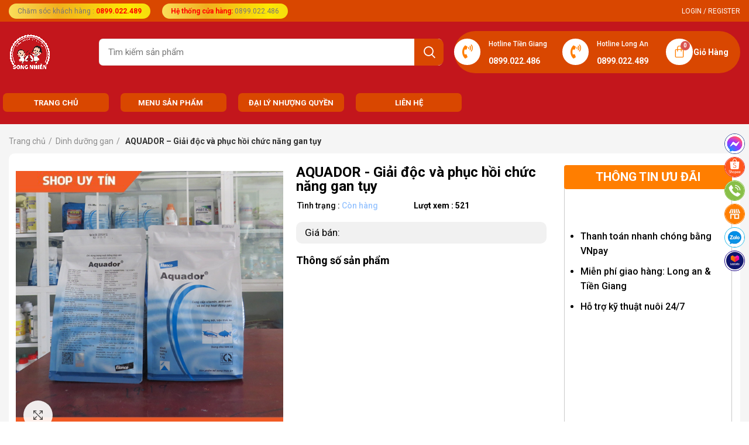

--- FILE ---
content_type: text/html; charset=UTF-8
request_url: https://songnhientts.com.vn/aquador-giai-doc-va-phuc-hoi-chuc-nang-gan-tuy.html/
body_size: 53919
content:
<!DOCTYPE html>
<html lang="vi">
<head><script>if(navigator.userAgent.match(/MSIE|Internet Explorer/i)||navigator.userAgent.match(/Trident\/7\..*?rv:11/i)){var href=document.location.href;if(!href.match(/[?&]nowprocket/)){if(href.indexOf("?")==-1){if(href.indexOf("#")==-1){document.location.href=href+"?nowprocket=1"}else{document.location.href=href.replace("#","?nowprocket=1#")}}else{if(href.indexOf("#")==-1){document.location.href=href+"&nowprocket=1"}else{document.location.href=href.replace("#","&nowprocket=1#")}}}}</script><script>class RocketLazyLoadScripts{constructor(e){this.triggerEvents=e,this.eventOptions={passive:!0},this.userEventListener=this.triggerListener.bind(this),this.delayedScripts={normal:[],async:[],defer:[]},this.allJQueries=[]}_addUserInteractionListener(e){this.triggerEvents.forEach((t=>window.addEventListener(t,e.userEventListener,e.eventOptions)))}_removeUserInteractionListener(e){this.triggerEvents.forEach((t=>window.removeEventListener(t,e.userEventListener,e.eventOptions)))}triggerListener(){this._removeUserInteractionListener(this),"loading"===document.readyState?document.addEventListener("DOMContentLoaded",this._loadEverythingNow.bind(this)):this._loadEverythingNow()}async _loadEverythingNow(){this._delayEventListeners(),this._delayJQueryReady(this),this._handleDocumentWrite(),this._registerAllDelayedScripts(),this._preloadAllScripts(),await this._loadScriptsFromList(this.delayedScripts.normal),await this._loadScriptsFromList(this.delayedScripts.defer),await this._loadScriptsFromList(this.delayedScripts.async),await this._triggerDOMContentLoaded(),await this._triggerWindowLoad(),window.dispatchEvent(new Event("rocket-allScriptsLoaded"))}_registerAllDelayedScripts(){document.querySelectorAll("script[type=rocketlazyloadscript]").forEach((e=>{e.hasAttribute("src")?e.hasAttribute("async")&&!1!==e.async?this.delayedScripts.async.push(e):e.hasAttribute("defer")&&!1!==e.defer||"module"===e.getAttribute("data-rocket-type")?this.delayedScripts.defer.push(e):this.delayedScripts.normal.push(e):this.delayedScripts.normal.push(e)}))}async _transformScript(e){return await this._requestAnimFrame(),new Promise((t=>{const n=document.createElement("script");let r;[...e.attributes].forEach((e=>{let t=e.nodeName;"type"!==t&&("data-rocket-type"===t&&(t="type",r=e.nodeValue),n.setAttribute(t,e.nodeValue))})),e.hasAttribute("src")?(n.addEventListener("load",t),n.addEventListener("error",t)):(n.text=e.text,t()),e.parentNode.replaceChild(n,e)}))}async _loadScriptsFromList(e){const t=e.shift();return t?(await this._transformScript(t),this._loadScriptsFromList(e)):Promise.resolve()}_preloadAllScripts(){var e=document.createDocumentFragment();[...this.delayedScripts.normal,...this.delayedScripts.defer,...this.delayedScripts.async].forEach((t=>{const n=t.getAttribute("src");if(n){const t=document.createElement("link");t.href=n,t.rel="preload",t.as="script",e.appendChild(t)}})),document.head.appendChild(e)}_delayEventListeners(){let e={};function t(t,n){!function(t){function n(n){return e[t].eventsToRewrite.indexOf(n)>=0?"rocket-"+n:n}e[t]||(e[t]={originalFunctions:{add:t.addEventListener,remove:t.removeEventListener},eventsToRewrite:[]},t.addEventListener=function(){arguments[0]=n(arguments[0]),e[t].originalFunctions.add.apply(t,arguments)},t.removeEventListener=function(){arguments[0]=n(arguments[0]),e[t].originalFunctions.remove.apply(t,arguments)})}(t),e[t].eventsToRewrite.push(n)}function n(e,t){let n=e[t];Object.defineProperty(e,t,{get:()=>n||function(){},set(r){e["rocket"+t]=n=r}})}t(document,"DOMContentLoaded"),t(window,"DOMContentLoaded"),t(window,"load"),t(window,"pageshow"),t(document,"readystatechange"),n(document,"onreadystatechange"),n(window,"onload"),n(window,"onpageshow")}_delayJQueryReady(e){let t=window.jQuery;Object.defineProperty(window,"jQuery",{get:()=>t,set(n){if(n&&n.fn&&!e.allJQueries.includes(n)){n.fn.ready=n.fn.init.prototype.ready=function(t){e.domReadyFired?t.bind(document)(n):document.addEventListener("rocket-DOMContentLoaded",(()=>t.bind(document)(n)))};const t=n.fn.on;n.fn.on=n.fn.init.prototype.on=function(){if(this[0]===window){function e(e){return e.split(" ").map((e=>"load"===e||0===e.indexOf("load.")?"rocket-jquery-load":e)).join(" ")}"string"==typeof arguments[0]||arguments[0]instanceof String?arguments[0]=e(arguments[0]):"object"==typeof arguments[0]&&Object.keys(arguments[0]).forEach((t=>{delete Object.assign(arguments[0],{[e(t)]:arguments[0][t]})[t]}))}return t.apply(this,arguments),this},e.allJQueries.push(n)}t=n}})}async _triggerDOMContentLoaded(){this.domReadyFired=!0,await this._requestAnimFrame(),document.dispatchEvent(new Event("rocket-DOMContentLoaded")),await this._requestAnimFrame(),window.dispatchEvent(new Event("rocket-DOMContentLoaded")),await this._requestAnimFrame(),document.dispatchEvent(new Event("rocket-readystatechange")),await this._requestAnimFrame(),document.rocketonreadystatechange&&document.rocketonreadystatechange()}async _triggerWindowLoad(){await this._requestAnimFrame(),window.dispatchEvent(new Event("rocket-load")),await this._requestAnimFrame(),window.rocketonload&&window.rocketonload(),await this._requestAnimFrame(),this.allJQueries.forEach((e=>e(window).trigger("rocket-jquery-load"))),window.dispatchEvent(new Event("rocket-pageshow")),await this._requestAnimFrame(),window.rocketonpageshow&&window.rocketonpageshow()}_handleDocumentWrite(){const e=new Map;document.write=document.writeln=function(t){const n=document.currentScript,r=document.createRange(),i=n.parentElement;let o=e.get(n);void 0===o&&(o=n.nextSibling,e.set(n,o));const a=document.createDocumentFragment();r.setStart(a,0),a.appendChild(r.createContextualFragment(t)),i.insertBefore(a,o)}}async _requestAnimFrame(){return new Promise((e=>requestAnimationFrame(e)))}static run(){const e=new RocketLazyLoadScripts(["keydown","mousemove","touchmove","touchstart","touchend","wheel"]);e._addUserInteractionListener(e)}}RocketLazyLoadScripts.run();
</script>
	<meta charset="UTF-8">
	<link rel="profile" href="http://gmpg.org/xfn/11">
	<link rel="pingback" href="">

			<script type="rocketlazyloadscript">window.MSInputMethodContext && document.documentMode && document.write('<script src="https://songnhientts.com.vn/wp-content/themes/woodmart/js/libs/ie11CustomProperties.min.js" defer><\/script>');</script>
		<meta name='robots' content='index, follow, max-image-preview:large, max-snippet:-1, max-video-preview:-1' />

	<!-- This site is optimized with the Yoast SEO plugin v19.4 - https://yoast.com/wordpress/plugins/seo/ -->
	<title>AQUADOR - Giải độc và phục hồi chức năng gan tụy - Thủy sản Song Nhiên - Thuốc thủy sản giá tốt nhất - songnhientts.com.vn</title><style id="rocket-critical-css">ul{box-sizing:border-box}:root{--wp--preset--font-size--normal:16px;--wp--preset--font-size--huge:42px}.mfp-hide{display:none!important}button::-moz-focus-inner{padding:0;border:0}.devvn-popup-quickbuy,.devvn-popup-quickbuy *{-webkit-box-sizing:border-box;-moz-box-sizing:border-box;box-sizing:border-box}.devvn-popup-content:after,.devvn-popup-prod:after{content:"";display:table;clear:both}.devvn-popup-inner{width:100%;max-width:750px;margin:0 auto 10px;box-shadow:0 2px 6px rgba(0,0,0,1);border-radius:4px 4px 0 0;-moz-border-radius:4px 4px 0 0;-webkit-border-radius:4px 4px 0 0;background:#fff;overflow:hidden}.devvn-popup-title{background:#c69a39;background:-moz-linear-gradient(top,#c69a39 0%,#c19a4b 100%);background:-webkit-linear-gradient(top,#c69a39 0%,#c19a4b 100%);background:linear-gradient(to bottom,#c69a39 0%,#c19a4b 100%);filter:progid:DXImageTransform.Microsoft.gradient(startColorstr='#c69a39',endColorstr='#c19a4b',GradientType=0);color:#fff;height:42px;line-height:42px;padding-left:20px;padding-right:40px;font-size:16px;text-transform:uppercase;color:#fff;position:relative}.devvn-popup-title span{display:block;white-space:nowrap;overflow:hidden;text-overflow:ellipsis}.devvn-popup-content{padding:10px}.devvn-popup-close{width:20px;height:20px;display:inline-block;position:absolute;top:10px;right:10px;text-align:center;line-height:100%;color:#fff;background:url(https://songnhientts.com.vn/wp-content/plugins/devvn-quick-buy/images/close.png) no-repeat center center;background-size:100% auto;-moz-background-size:100% auto;-webkit-background-size:100% auto;overflow:hidden;text-indent:-9999px;border:0 solid transparent;outline:none;-webkit-appearance:none!important;-moz-appearance:none!important;appearance:none!important;margin:auto;padding:0;min-height:inherit}.devvn-popup-img{width:100px;height:auto;float:left;margin-right:10px;margin-bottom:10px}.devvn-popup-info{overflow:hidden;margin-bottom:10px}.devvn-popup-quickbuy{line-height:20px;color:#333;font-family:Tahoma,Arial,sans-serif;font-size:14px;font-weight:400;line-height:1.3125}span.devvn_title{font-size:18px;color:#333;font-weight:700;padding-bottom:10px}span.devvn_price{font-size:16px;color:red;font-weight:700;padding-bottom:5px;display:block}.devvn-popup-content-left{width:50%;float:left;padding-right:10px}.devvn-popup-content-right{width:50%;float:right;padding-left:10px}.popup-customer-info-title{font-size:16px;color:#333;margin-bottom:15px;font-weight:700}.popup-customer-info-group{width:100%;margin-bottom:6px}.popup-customer-info-group:after{display:block;content:" ";clear:both}.popup-customer-info-item-2{width:50%;float:left}.popup-customer-info-group .popup-customer-info-item-2:first-child{padding-right:3px}.popup-customer-info-group .popup-customer-info-item-2:last-child{padding-left:3px}body .popup-customer-info-group input,body .popup-customer-info-group textarea{font-size:12px;padding:2px 5px;border:1px solid #ccc;width:100%;height:26px;box-shadow:none;-moz-box-shadow:none;-webkit-box-shadow:none;margin:0;font-family:Tahoma,Arial,sans-serif;background:#fff}form#devvn_cusstom_info{margin-bottom:0}body .popup-customer-info-group textarea{height:45px;min-height:inherit}.popup-customer-info-group .devvn-order-btn{width:100%;height:36px;background:#c69a39;color:#fff;font-size:16px;text-transform:uppercase;border:none;border-radius:2px;outline:none;position:relative;overflow:hidden;margin:0;padding:0}.devvn_prod_variable{margin:0 0 20px}.popup-customer-info-radio label{display:inline-block;font-weight:400;position:relative;margin:0}.popup-customer-info-radio label input{border:0;clip:rect(0 0 0 0);height:1px;margin:-1px;overflow:hidden;padding:0;position:absolute;width:1px}.popup-customer-info-radio label span:before,.popup-customer-info-radio label span:after{width:16px;height:16px;content:"";position:absolute;border:1px solid #a6a6a6;border-radius:50%;-moz-border-radius:50%;-webkit-border-radius:50%;top:1px;left:0}.popup-customer-info-radio label span{padding-left:23px;display:block}.popup-customer-info-radio label input:checked~span:before{border:1px solid #fd7518}.popup-customer-info-radio label input:checked~span:after{background:#fd7518;border:1px solid #fd7518;width:8px;height:8px;top:5px;left:4px}.popup-customer-info-radio label~label{margin-left:20px}.popup-customer-info-item-1{overflow:hidden}.popup_quickbuy_shipping{display:flex}.popup_quickbuy_shipping_title{padding-right:10px}.popup_quickbuy_total_calc{font-weight:700}.devvn-popup-prod{display:table;width:100%;margin-bottom:15px}.devvn-popup-img{display:table-cell;float:none;vertical-align:middle;margin:0}.devvn-popup-info{display:table-cell;float:none;overflow:inherit;vertical-align:middle;padding-left:10px}@media (max-width:750px){.devvn-popup-content-left,.devvn-popup-content-right{width:100%;padding-right:0;padding-left:0}.devvn-popup-content-left{margin-bottom:20px}}.mfp-hide{display:none!important}button::-moz-focus-inner{padding:0;border:0}@font-face{font-display:swap;font-family:eicons;src:url(https://songnhientts.com.vn/wp-content/plugins/elementor/assets/lib/eicons/fonts/eicons.eot?5.15.0);src:url(https://songnhientts.com.vn/wp-content/plugins/elementor/assets/lib/eicons/fonts/eicons.eot?5.15.0#iefix) format("embedded-opentype"),url(https://songnhientts.com.vn/wp-content/plugins/elementor/assets/lib/eicons/fonts/eicons.woff2?5.15.0) format("woff2"),url(https://songnhientts.com.vn/wp-content/plugins/elementor/assets/lib/eicons/fonts/eicons.woff?5.15.0) format("woff"),url(https://songnhientts.com.vn/wp-content/plugins/elementor/assets/lib/eicons/fonts/eicons.ttf?5.15.0) format("truetype"),url(https://songnhientts.com.vn/wp-content/plugins/elementor/assets/lib/eicons/fonts/eicons.svg?5.15.0#eicon) format("svg");font-weight:400;font-style:normal}[class^=eicon]{display:inline-block;font-family:eicons;font-size:inherit;font-weight:400;font-style:normal;font-variant:normal;line-height:1;text-rendering:auto;-webkit-font-smoothing:antialiased;-moz-osx-font-smoothing:grayscale}.elementor-screen-only{position:absolute;top:-10000em;width:1px;height:1px;margin:-1px;padding:0;overflow:hidden;clip:rect(0,0,0,0);border:0}.elementor{-webkit-hyphens:manual;-ms-hyphens:manual;hyphens:manual}.elementor *,.elementor :after,.elementor :before{-webkit-box-sizing:border-box;box-sizing:border-box}.elementor a{-webkit-box-shadow:none;box-shadow:none;text-decoration:none}.elementor img{height:auto;max-width:100%;border:none;border-radius:0;-webkit-box-shadow:none;box-shadow:none}.elementor .elementor-widget:not(.elementor-widget-text-editor):not(.elementor-widget-theme-post-content) figure{margin:0}.elementor-widget-wrap>.elementor-element.elementor-absolute{position:absolute}.elementor-element{--flex-direction:initial;--flex-wrap:initial;--justify-content:initial;--align-items:initial;--align-content:initial;--gap:initial;--flex-basis:initial;--flex-grow:initial;--flex-shrink:initial;--order:initial;--align-self:initial;-webkit-box-orient:vertical;-webkit-box-direction:normal;-ms-flex-direction:var(--flex-direction);flex-direction:var(--flex-direction);-ms-flex-wrap:var(--flex-wrap);flex-wrap:var(--flex-wrap);-webkit-box-pack:var(--justify-content);-ms-flex-pack:var(--justify-content);justify-content:var(--justify-content);-webkit-box-align:var(--align-items);-ms-flex-align:var(--align-items);align-items:var(--align-items);-ms-flex-line-pack:var(--align-content);align-content:var(--align-content);gap:var(--gap);-ms-flex-preferred-size:var(--flex-basis);flex-basis:var(--flex-basis);-webkit-box-flex:var(--flex-grow);-ms-flex-positive:var(--flex-grow);flex-grow:var(--flex-grow);-ms-flex-negative:var(--flex-shrink);flex-shrink:var(--flex-shrink);-webkit-box-ordinal-group:var(--order);-ms-flex-order:var(--order);order:var(--order);-ms-flex-item-align:var(--align-self);align-self:var(--align-self)}.elementor-element.elementor-absolute{z-index:1}@media (max-width:767px){.elementor-mobile-align-justify .elementor-button{width:100%}}:root{--page-title-display:block}.elementor-page-title,h1.entry-title{display:var(--page-title-display)}.elementor-section{position:relative}.elementor-section .elementor-container{display:-webkit-box;display:-ms-flexbox;display:flex;margin-right:auto;margin-left:auto;position:relative}@media (max-width:1024px){.elementor-section .elementor-container{-ms-flex-wrap:wrap;flex-wrap:wrap}}.elementor-section.elementor-section-boxed>.elementor-container{max-width:1140px}.elementor-widget-wrap{position:relative;width:100%;-ms-flex-wrap:wrap;flex-wrap:wrap;-ms-flex-line-pack:start;align-content:flex-start}.elementor:not(.elementor-bc-flex-widget) .elementor-widget-wrap{display:-webkit-box;display:-ms-flexbox;display:flex}.elementor-widget-wrap>.elementor-element{width:100%}.elementor-widget{position:relative}.elementor-widget:not(:last-child){margin-bottom:20px}.elementor-column{min-height:1px}.elementor-column{position:relative;display:-webkit-box;display:-ms-flexbox;display:flex}.elementor-column-gap-default>.elementor-column>.elementor-element-populated{padding:10px}@media (min-width:768px){.elementor-column.elementor-col-30{width:30%}.elementor-column.elementor-col-33{width:33.333%}.elementor-column.elementor-col-50{width:50%}.elementor-column.elementor-col-70{width:70%}.elementor-column.elementor-col-100{width:100%}}@media (max-width:767px){.elementor-column{width:100%}}.elementor-form-fields-wrapper{display:-webkit-box;display:-ms-flexbox;display:flex;-ms-flex-wrap:wrap;flex-wrap:wrap}.elementor-form-fields-wrapper.elementor-labels-above .elementor-field-group>input{-ms-flex-preferred-size:100%;flex-basis:100%;max-width:100%}.elementor-field-group{-ms-flex-wrap:wrap;flex-wrap:wrap;-webkit-box-align:center;-ms-flex-align:center;align-items:center}.elementor-field-group.elementor-field-type-submit{-webkit-box-align:end;-ms-flex-align:end;align-items:flex-end}.elementor-field-group .elementor-field-textual{width:100%;max-width:100%;border:1px solid #818a91;background-color:transparent;color:#373a3c;vertical-align:middle;-webkit-box-flex:1;-ms-flex-positive:1;flex-grow:1}.elementor-field-group .elementor-field-textual::-webkit-input-placeholder{color:inherit;font-family:inherit;opacity:.6}.elementor-field-group .elementor-field-textual:-ms-input-placeholder{color:inherit;font-family:inherit;opacity:.6}.elementor-field-group .elementor-field-textual:-moz-placeholder,.elementor-field-group .elementor-field-textual::-moz-placeholder{color:inherit;font-family:inherit;opacity:.6}.elementor-field-group .elementor-field-textual::-ms-input-placeholder{color:inherit;font-family:inherit;opacity:.6}.elementor-field-textual{line-height:1.4;font-size:15px;min-height:40px;padding:5px 14px;border-radius:3px}.elementor-button-align-stretch .elementor-field-type-submit:not(.e-form__buttons__wrapper) .elementor-button{-ms-flex-preferred-size:100%;flex-basis:100%}.elementor-form .elementor-button{padding-top:0;padding-bottom:0;border:none}.elementor-form .elementor-button>span{display:-webkit-box;display:-ms-flexbox;display:flex;-webkit-box-pack:center;-ms-flex-pack:center;justify-content:center}.elementor-form .elementor-button.elementor-size-sm{min-height:40px}.elementor-button{display:inline-block;line-height:1;background-color:#818a91;font-size:15px;padding:12px 24px;border-radius:3px;color:#fff;fill:#fff;text-align:center}.elementor-button:visited{color:#fff}.elementor-button-content-wrapper{display:-webkit-box;display:-ms-flexbox;display:flex;-webkit-box-pack:center;-ms-flex-pack:center;justify-content:center}.elementor-button-icon{-webkit-box-flex:0;-ms-flex-positive:0;flex-grow:0;-webkit-box-ordinal-group:6;-ms-flex-order:5;order:5}.elementor-button-text{-webkit-box-flex:1;-ms-flex-positive:1;flex-grow:1;-webkit-box-ordinal-group:11;-ms-flex-order:10;order:10;display:inline-block}.elementor-button .elementor-align-icon-right{margin-left:5px;-webkit-box-ordinal-group:16;-ms-flex-order:15;order:15}.elementor-button span{text-decoration:inherit}.elementor-lightbox{--lightbox-ui-color:hsla(0,0%,93.3%,0.9);--lightbox-ui-color-hover:#fff;--lightbox-text-color:var(--lightbox-ui-color);--lightbox-header-icons-size:20px;--lightbox-navigation-icons-size:25px}@media (min-width:768px) and (max-width:1024px){.elementor .elementor-hidden-tablet{display:none}}@media (min-width:1025px) and (max-width:99999px){.elementor .elementor-hidden-desktop{display:none}}.elementor-kit-21282{--e-global-color-primary:#6EC1E4;--e-global-color-secondary:#54595F;--e-global-color-text:#7A7A7A;--e-global-color-accent:#61CE70;--e-global-typography-primary-font-family:"Roboto";--e-global-typography-primary-font-weight:600;--e-global-typography-secondary-font-family:"Roboto Slab";--e-global-typography-secondary-font-weight:400;--e-global-typography-text-font-family:"Roboto";--e-global-typography-text-font-weight:400;--e-global-typography-accent-font-family:"Roboto";--e-global-typography-accent-font-weight:500}.elementor-section.elementor-section-boxed>.elementor-container{max-width:1140px}.elementor-widget:not(:last-child){margin-bottom:20px}.elementor-element{--widgets-spacing:20px}h1.entry-title{display:var(--page-title-display)}@media (max-width:1024px){.elementor-section.elementor-section-boxed>.elementor-container{max-width:1024px}}@media (max-width:767px){.elementor-section.elementor-section-boxed>.elementor-container{max-width:767px}}body.woocommerce-page div.product .elementor-widget-woocommerce-product-images div.images,body.woocommerce div.product .elementor-widget-woocommerce-product-images div.images{float:none;width:100%;padding:0}.elementor-menu-cart__wrapper{text-align:var(--main-alignment,left)}.elementor-menu-cart__toggle_wrapper{display:inline-block;position:relative}.elementor-menu-cart__toggle{display:inline-block}.elementor-menu-cart__toggle .elementor-button{background-color:var(--toggle-button-background-color,transparent);color:var(--toggle-button-text-color,#818a91);border:var(--toggle-button-border-width,1px) var(--toggle-button-border-type,solid) var(--toggle-button-border-color,#818a91);border-radius:var(--toggle-button-border-radius,0);display:-webkit-inline-box;display:-ms-inline-flexbox;display:inline-flex;-webkit-box-align:center;-ms-flex-align:center;align-items:center;padding:var(--toggle-icon-padding,12px 24px)}.elementor-menu-cart__toggle .elementor-button-text{margin-right:.3em}.elementor-menu-cart__toggle .elementor-button-icon{position:relative;color:var(--toggle-button-icon-color,#818a91);font-size:var(--toggle-icon-size,inherit)}.elementor-menu-cart--items-indicator-bubble .elementor-menu-cart__toggle .elementor-button-icon[data-counter]:before{content:attr(data-counter);display:block;position:absolute;min-width:1.6em;height:1.6em;line-height:1.5em;top:-.7em;right:-.7em;border-radius:100%;color:var(--items-indicator-text-color,#fff);background-color:var(--items-indicator-background-color,#d9534f);text-align:center;font-size:10px}.elementor-menu-cart__container{-webkit-transform:scale(1);-ms-transform:scale(1);transform:scale(1);overflow:hidden;position:fixed;z-index:9998;top:0;left:0;width:100vw;height:100vh;background-color:rgba(0,0,0,.25);text-align:left}.elementor-widget-woocommerce-menu-cart:not(.elementor-menu-cart--shown) .elementor-menu-cart__container{background-color:transparent;-webkit-transform:scale(0);-ms-transform:scale(0);transform:scale(0)}.elementor-menu-cart__main{position:fixed;left:var(--side-cart-alignment-left,auto);right:var(--side-cart-alignment-right,0);-webkit-transform:translateX(0);-ms-transform:translateX(0);transform:translateX(0);top:0;bottom:0;-webkit-box-align:stretch;-ms-flex-align:stretch;align-items:stretch;font-size:14px;min-height:200px;width:350px;max-width:100%;padding:var(--cart-padding,20px 30px);background-color:var(--cart-background-color,#fff);-webkit-box-shadow:0 0 20px rgba(0,0,0,.2);box-shadow:0 0 20px rgba(0,0,0,.2);border-style:var(--cart-border-style,none);border-color:var(--cart-border-color,initial);border-radius:var(--cart-border-radius,0);margin-top:var(--mini-cart-spacing,0)}.elementor-menu-cart__main,.elementor-menu-cart__main .widget_shopping_cart_content{display:-webkit-box;display:-ms-flexbox;display:flex;-webkit-box-orient:vertical;-webkit-box-direction:normal;-ms-flex-direction:column;flex-direction:column}.elementor-menu-cart__main .widget_shopping_cart_content{height:100%}.elementor-menu-cart__main .widget_shopping_cart_content .woocommerce-mini-cart__empty-message{color:var(--empty-message-color,inherit);text-align:var(--empty-message-alignment,left)}.elementor-widget-woocommerce-menu-cart:not(.elementor-menu-cart--shown) .elementor-menu-cart__main{overflow:hidden;opacity:0;-webkit-transform:var(--side-cart-alignment-transform,translateX(100%));-ms-transform:var(--side-cart-alignment-transform,translateX(100%));transform:var(--side-cart-alignment-transform,translateX(100%))}.elementor-menu-cart__close-button{width:var(--cart-close-icon-size,25px);height:var(--cart-close-icon-size,25px);position:relative;margin:0 0 20px;-ms-flex-item-align:end;align-self:flex-end;display:inline-block;font-family:eicons;font-size:20px;line-height:1}.elementor-menu-cart__close-button:after,.elementor-menu-cart__close-button:before{content:"";position:absolute;height:3px;width:100%;top:50%;left:0;margin-top:-1px;background:var(--cart-close-button-color,#818a91);border-radius:1px}.elementor-menu-cart__close-button:before{-webkit-transform:rotate(45deg);-ms-transform:rotate(45deg);transform:rotate(45deg)}.elementor-menu-cart__close-button:after{-webkit-transform:rotate(-45deg);-ms-transform:rotate(-45deg);transform:rotate(-45deg)}.elementor-widget-woocommerce-menu-cart:not(.elementor-menu-cart--show-subtotal-yes) .elementor-menu-cart__toggle .elementor-button-text{display:none}.elementor-widget-woocommerce-menu-cart.toggle-icon--bag-medium .elementor-menu-cart__toggle .elementor-button-icon i:before{content:"\e8e4"}.elementor-widget-heading .elementor-heading-title{color:var(--e-global-color-primary);font-family:var(--e-global-typography-primary-font-family),Sans-serif;font-weight:var(--e-global-typography-primary-font-weight)}.elementor-widget-text-editor{color:var(--e-global-color-text);font-family:var(--e-global-typography-text-font-family),Sans-serif;font-weight:var(--e-global-typography-text-font-weight)}.elementor-widget-button .elementor-button{font-family:var(--e-global-typography-accent-font-family),Sans-serif;font-weight:var(--e-global-typography-accent-font-weight);background-color:var(--e-global-color-accent)}.elementor-widget-form .elementor-field-group .elementor-field{color:var(--e-global-color-text)}.elementor-widget-form .elementor-field-group .elementor-field{font-family:var(--e-global-typography-text-font-family),Sans-serif;font-weight:var(--e-global-typography-text-font-weight)}.elementor-widget-form .elementor-button{font-family:var(--e-global-typography-accent-font-family),Sans-serif;font-weight:var(--e-global-typography-accent-font-weight)}.elementor-widget-form .elementor-button[type="submit"]{background-color:var(--e-global-color-accent)}.elementor-widget-form{--e-form-steps-indicator-inactive-primary-color:var( --e-global-color-text );--e-form-steps-indicator-active-primary-color:var( --e-global-color-accent );--e-form-steps-indicator-completed-primary-color:var( --e-global-color-accent );--e-form-steps-indicator-progress-color:var( --e-global-color-accent );--e-form-steps-indicator-progress-background-color:var( --e-global-color-text );--e-form-steps-indicator-progress-meter-color:var( --e-global-color-text )}.elementor-widget-woocommerce-menu-cart .elementor-menu-cart__toggle .elementor-button{font-family:var(--e-global-typography-primary-font-family),Sans-serif;font-weight:var(--e-global-typography-primary-font-weight)}.elementor-widget-woocommerce-menu-cart .woocommerce-mini-cart__empty-message{font-family:var(--e-global-typography-primary-font-family),Sans-serif;font-weight:var(--e-global-typography-primary-font-weight)}.elementor-widget-woocommerce-product-title .elementor-heading-title{color:var(--e-global-color-primary);font-family:var(--e-global-typography-primary-font-family),Sans-serif;font-weight:var(--e-global-typography-primary-font-weight)}.woocommerce .elementor-widget-woocommerce-product-price .price{color:var(--e-global-color-primary);font-family:var(--e-global-typography-primary-font-family),Sans-serif;font-weight:var(--e-global-typography-primary-font-weight)}.elementor-21328 .elementor-element.elementor-element-1908ef74 .elementor-button .elementor-align-icon-right{margin-left:50px}.elementor-21328 .elementor-element.elementor-element-1908ef74 .elementor-button{font-weight:900;background-color:#ED6902}.elementor-21328 .elementor-element.elementor-element-2c56d3f4 .elementor-button .elementor-align-icon-right{margin-left:50px}.elementor-21328 .elementor-element.elementor-element-2c56d3f4 .elementor-button{font-weight:900;background-color:#ED6902}@media (max-width:767px){.elementor-21328 .elementor-element.elementor-element-1908ef74 .elementor-button{font-size:16px;padding:13px 08px 13px 8px}.elementor-21328 .elementor-element.elementor-element-1908ef74>.elementor-widget-container{margin:0px 10px 0px 10px}.elementor-21328 .elementor-element.elementor-element-2c56d3f4 .elementor-button{font-size:16px;padding:13px 08px 13px 8px}.elementor-21328 .elementor-element.elementor-element-2c56d3f4>.elementor-widget-container{margin:0px 10px 0px 10px}}.elementor-21339 .elementor-element.elementor-element-68ab404a{padding:8px 0px 0px 0px}.elementor-21339 .elementor-element.elementor-element-2cd7c1d4:not(.elementor-motion-effects-element-type-background){background-color:#FFFFFF}.elementor-21339 .elementor-element.elementor-element-2cd7c1d4{border-radius:10px 10px 10px 10px}.elementor-21339 .elementor-element.elementor-element-2cd7c1d4{padding:20px 20px 20px 10px}.elementor-21339 .elementor-element.elementor-element-63a70982>.elementor-element-populated{padding:0px 30px 0px 10px}.elementor-21339 .elementor-element.elementor-element-591be6ae .elementor-heading-title{color:#000000;font-family:"Roboto",Sans-serif;font-size:24px;-webkit-text-stroke-color:#000;stroke:#000}.elementor-21339 .elementor-element.elementor-element-3ec9b722{margin:-15px 0px 10px 0px;padding:5px 0px 7px 0px}.elementor-21339 .elementor-element.elementor-element-52ff01fe.elementor-column.elementor-element[data-element_type="column"]>.elementor-widget-wrap.elementor-element-populated{align-content:center;align-items:center}.elementor-21339 .elementor-element.elementor-element-52ff01fe>.elementor-element-populated{padding:0px 0px 0px 12px}.elementor-21339 .elementor-element.elementor-element-7f2e411c{color:#000000;font-size:14px;font-weight:500}.elementor-21339 .elementor-element.elementor-element-4acb5aec.elementor-column.elementor-element[data-element_type="column"]>.elementor-widget-wrap.elementor-element-populated{align-content:center;align-items:center}.elementor-21339 .elementor-element.elementor-element-4acb5aec>.elementor-element-populated{padding:0px 0px 0px 0px}.elementor-21339 .elementor-element.elementor-element-36c3c741 .elementor-heading-title{color:#000000;font-size:14px}.elementor-21339 .elementor-element.elementor-element-6972dbc1:not(.elementor-motion-effects-element-type-background){background-color:#F1F1F1}.elementor-21339 .elementor-element.elementor-element-6972dbc1{border-radius:10px 10px 10px 10px}.elementor-21339 .elementor-element.elementor-element-6972dbc1{margin:0px 0px 10px 0px;padding:10px 10px 10px 25px}.elementor-21339 .elementor-element.elementor-element-52d7cb85.elementor-column.elementor-element[data-element_type="column"]>.elementor-widget-wrap.elementor-element-populated{align-content:center;align-items:center}.elementor-21339 .elementor-element.elementor-element-52d7cb85>.elementor-element-populated{padding:0px 0px 0px 0px}.elementor-21339 .elementor-element.elementor-element-8cca717 .elementor-heading-title{color:#000000;font-size:17px;font-weight:400}.elementor-21339 .elementor-element.elementor-element-26f8f0f.elementor-column.elementor-element[data-element_type="column"]>.elementor-widget-wrap.elementor-element-populated{align-content:center;align-items:center}.elementor-21339 .elementor-element.elementor-element-26f8f0f>.elementor-element-populated{padding:0px 0px 0px 0px}.woocommerce .elementor-21339 .elementor-element.elementor-element-912f457 .price{color:#FF7E00;font-size:22px}.elementor-21339 .elementor-element.elementor-element-48b4377e .elementor-heading-title{color:#000000;font-size:18px}.elementor-21339 .elementor-element.elementor-element-48b4377e>.elementor-widget-container{margin:10px 0px 0px 0px}.elementor-21339 .elementor-element.elementor-element-6391c952>.elementor-element-populated{padding:0px 0px 0px 0px}.elementor-21339 .elementor-element.elementor-element-12af2076{text-align:center}.elementor-21339 .elementor-element.elementor-element-12af2076 .elementor-heading-title{color:#FFFFFF;font-size:21px}.elementor-21339 .elementor-element.elementor-element-12af2076>.elementor-widget-container{padding:10px 10px 10px 10px;background-color:#FF7E00;border-radius:4px 4px 4px 4px}.elementor-21339 .elementor-element.elementor-element-16577aae{color:#000000;font-family:"Roboto",Sans-serif;font-size:16px;font-weight:500}.elementor-21339 .elementor-element.elementor-element-16577aae>.elementor-widget-container{margin:-22px 0px 0px 0px;padding:025px 10px 200px 10px;border-style:solid;border-width:00px 1px 1px 1px;border-color:#00000036;border-radius:0px 0px 10px 10px}.elementor-21339 .elementor-element.elementor-element-377ee9a7{text-align:center}.elementor-21339 .elementor-element.elementor-element-377ee9a7 .elementor-heading-title{color:#FF7E00;font-size:18px;font-weight:900}.elementor-21339 .elementor-element.elementor-element-2d89a31 .elementor-field-group{padding-right:calc(10px/2);padding-left:calc(10px/2);margin-bottom:10px}.elementor-21339 .elementor-element.elementor-element-2d89a31 .elementor-form-fields-wrapper{margin-left:calc(-10px/2);margin-right:calc(-10px/2);margin-bottom:-10px}.elementor-21339 .elementor-element.elementor-element-2d89a31 .elementor-field-group:not(.elementor-field-type-upload) .elementor-field:not(.elementor-select-wrapper){background-color:#ffffff}.elementor-21339 .elementor-element.elementor-element-2d89a31 .elementor-button{font-family:"Roboto",Sans-serif;font-size:16px;font-weight:600;border-radius:5px 5px 5px 5px}.elementor-21339 .elementor-element.elementor-element-2d89a31 .elementor-button[type="submit"]{background-color:#AA0A0A;color:#ffffff}.elementor-21339 .elementor-element.elementor-element-2d89a31{--e-form-steps-indicators-spacing:20px;--e-form-steps-indicator-padding:30px;--e-form-steps-indicator-inactive-secondary-color:#ffffff;--e-form-steps-indicator-active-secondary-color:#ffffff;--e-form-steps-indicator-completed-secondary-color:#ffffff;--e-form-steps-divider-width:1px;--e-form-steps-divider-gap:10px}.elementor-21339 .elementor-element.elementor-element-2d89a31>.elementor-widget-container{padding:10px 10px 10px 10px;background-color:#FF7E00;border-radius:5px 5px 5px 5px}.elementor-21339 .elementor-element.elementor-element-03e59c4:not(.elementor-motion-effects-element-type-background){background-color:#FFFFFF}.elementor-21339 .elementor-element.elementor-element-03e59c4{padding:0px 20px 0px 20px}@media (max-width:1024px){.elementor-21339 .elementor-element.elementor-element-591be6ae{text-align:justify}}@media (min-width:768px){.elementor-21339 .elementor-element.elementor-element-1735a584{width:38.788%}.elementor-21339 .elementor-element.elementor-element-63a70982{width:37.707%}.elementor-21339 .elementor-element.elementor-element-52ff01fe{width:47.144%}.elementor-21339 .elementor-element.elementor-element-4acb5aec{width:52.856%}.elementor-21339 .elementor-element.elementor-element-52d7cb85{width:17.047%}.elementor-21339 .elementor-element.elementor-element-26f8f0f{width:82.953%}.elementor-21339 .elementor-element.elementor-element-6391c952{width:23.171%}}@media (max-width:1024px) and (min-width:768px){.elementor-21339 .elementor-element.elementor-element-1735a584{width:100%}.elementor-21339 .elementor-element.elementor-element-63a70982{width:50%}.elementor-21339 .elementor-element.elementor-element-6391c952{width:50%}}@media (max-width:767px){.elementor-21339 .elementor-element.elementor-element-63a70982>.elementor-element-populated{padding:0px 0px 0px 10px}.elementor-21339 .elementor-element.elementor-element-3ec9b722{padding:0px 0px 0px 8px}.elementor-21339 .elementor-element.elementor-element-52ff01fe>.elementor-element-populated{padding:0px 0px 10px 0px}.elementor-21339 .elementor-element.elementor-element-6972dbc1{padding:11px 20px 11px 20px}.woocommerce .elementor-21339 .elementor-element.elementor-element-912f457 .price{font-size:14px}.elementor-21339 .elementor-element.elementor-element-48b4377e>.elementor-widget-container{padding:10px 0px 0px 0px}.elementor-21339 .elementor-element.elementor-element-12af2076>.elementor-widget-container{margin:10px 0px 0px 10px;padding:10px 10px 10px 10px}.elementor-21339 .elementor-element.elementor-element-16577aae>.elementor-widget-container{margin:-21px 0px 0px 10px;padding:20px 20px 20px 20px}}:focus{outline:0}.mfp-hide{display:none!important}button::-moz-focus-inner{padding:0;border:0}.ekit-wid-con .ekit-review-card--date,.ekit-wid-con .ekit-review-card--desc{grid-area:date}.ekit-wid-con .ekit-review-card--image{width:60px;height:60px;grid-area:thumbnail;min-width:60px;border-radius:50%;background-color:#eae9f7;display:-webkit-box;display:-ms-flexbox;display:flex;-webkit-box-pack:center;-ms-flex-pack:center;justify-content:center;-webkit-box-align:center;-ms-flex-align:center;align-items:center;padding:1rem;position:relative}.ekit-wid-con .ekit-review-card--thumbnail{grid-area:thumbnail;padding-right:1rem}.ekit-wid-con .ekit-review-card--name{grid-area:name;font-size:14px;font-weight:700;margin:0 0 .25rem 0}.ekit-wid-con .ekit-review-card--stars{grid-area:stars;color:#f4be28;font-size:13px;line-height:20px}.ekit-wid-con .ekit-review-card--comment{grid-area:comment;font-size:16px;line-height:22px;font-weight:400;color:#32323d}.ekit-wid-con .ekit-review-card--actions{grid-area:actions}.ekit-wid-con .ekit-review-card--posted-on{display:-webkit-box;display:-ms-flexbox;display:flex;grid-area:posted-on}.ekit-wid-con a{text-decoration:none;outline:0}.ekit-wid-con a:visited{text-decoration:none;outline:0}.ekit-wid-con p{margin-bottom:10px}.ekit-wid-con .text-left{text-align:left!important}.ekit-wid-con .text-center{text-align:center!important}.ekit-wid-con .text-left{text-align:left!important}.ekit-wid-con .text-center{text-align:center!important}.ekit-wid-con .media{display:-webkit-box;display:-ms-flexbox;display:flex;-webkit-box-align:start;-ms-flex-align:start;align-items:flex-start}.ekit-wid-con .elementskit-infobox{padding:60px 40px;background-color:#fff;position:relative;overflow:hidden;background-repeat:no-repeat;background-size:cover;background-position:center center}.ekit-wid-con .elementskit-infobox.media .elementskit-box-header{-webkit-box-flex:0;-ms-flex:0 0 auto;flex:0 0 auto}.ekit-wid-con .elementskit-infobox .elementskit-box-header{position:relative;z-index:2}.ekit-wid-con .elementskit-infobox .elementskit-box-header .elementskit-info-box-icon{display:inline-block;margin-bottom:13px}.ekit-wid-con .elementskit-infobox .box-body{position:relative;z-index:2}.ekit-wid-con .elementskit-infobox.icon-lef-right-aligin{padding:15px}.ekit-wid-con .elementskit-infobox.icon-lef-right-aligin{padding:15px 30px}.ekit-wid-con .elementskit-info-box-title{font-size:23px;margin-top:0}.ekit-wid-con .elementskit-info-box-icon{display:inline-block}.ekit-wid-con .elementskit-info-box-icon>i{color:#000;font-size:64px}.ekit-wid-con .elementskit-infobox{position:relative}@-ms-viewport{width:device-width}html{-ms-overflow-style:scrollbar}.container{width:100%;padding-right:15px;padding-left:15px;margin-right:auto;margin-left:auto}.row{display:-ms-flexbox;display:flex;-ms-flex-wrap:wrap;flex-wrap:wrap;margin-right:-15px;margin-left:-15px}.col-12{position:relative;width:100%;min-height:1px;padding-right:15px;padding-left:15px}.col-12{-ms-flex:0 0 100%;flex:0 0 100%;max-width:100%}.align-items-start{-ms-flex-align:start!important;align-items:flex-start!important}:root{--wd-text-line-height:1.6;--wd-form-color:inherit;--wd-form-placeholder-color:inherit;--wd-form-bg:transparent;--wd-form-brd-color:rgba(129, 129, 129, .20);--wd-form-brd-color-focus:rgba(129, 129, 129, .30);--wd-tags-mb:20px;--wd-block-spacing:20px;--color-gray-200:#f1f1f1;--color-gray-300:#bbb;--color-gray-400:#a5a5a5;--color-gray-500:#777;--color-gray-600:#666;--color-gray-700:#555;--color-gray-800:#333;--color-gray-900:#242424;--bgcolor-white:#fff;--bgcolor-gray-100:#f7f7f7;--brdcolor-gray-300:rgba(119,119,119,0.2)}html,body,div,span,h1,h2,h3,p,a,img,i,ul,li,form,label,figure,header,nav,section{margin:0;padding:0;border:0;vertical-align:baseline;font:inherit;font-size:100%}*,*:before,*:after{-webkit-box-sizing:border-box;-moz-box-sizing:border-box;box-sizing:border-box}html{line-height:1;-ms-text-size-adjust:100%;-webkit-text-size-adjust:100%;font-family:sans-serif}ul{list-style:none;margin-bottom:var(--list-mb);padding-left:var(--li-pl);--list-mb:20px;--li-mb:10px;--li-pl:17px}a img{border:none}figure,header,nav,section{display:block}a,button,input{-ms-touch-action:manipulation;touch-action:manipulation}button,input,textarea{margin:0;color:inherit;font:inherit}button{overflow:visible}button{-webkit-appearance:button}button::-moz-focus-inner,input::-moz-focus-inner{padding:0;border:0;padding:0;border:0}body{overflow-x:hidden;margin:0;background-color:#FFF;color:var(--wd-text-color);text-rendering:optimizeLegibility;font-weight:var(--wd-text-font-weight);font-style:var(--wd-text-font-style);font-size:var(--wd-text-font-size);font-family:var(--wd-text-font);-webkit-font-smoothing:antialiased;-moz-osx-font-smoothing:grayscale;line-height:var(--wd-text-line-height)}p{margin-bottom:var(--wd-tags-mb)}a{color:var(--wd-link-color);text-decoration:none}label{display:block;margin-bottom:5px;color:var(--wd-title-color);vertical-align:middle;font-weight:400}.required{border:none;color:#E01020;font-size:16px;line-height:1}img{max-width:100%;height:auto;border:0;vertical-align:middle}svg:not(:root){overflow:hidden}h1{font-size:28px}h2{font-size:24px}h3{font-size:22px}h1,h2,h3,.title{display:block;margin-bottom:var(--wd-tags-mb);color:var(--wd-title-color);text-transform:var(--wd-title-transform);font-weight:var(--wd-title-font-weight);font-style:var(--wd-title-font-style);font-family:var(--wd-title-font);line-height:1.4}ul ul{margin-top:var(--li-mb);margin-bottom:0}li{margin-bottom:var(--li-mb)}li:last-child{margin-bottom:0}ul{list-style:disc}.wd-sub-menu,.wd-nav{list-style:none;--li-pl:0}.wd-sub-menu,.wd-nav{--list-mb:0;--li-mb:0}.text-center{text-align:center}.text-left{text-align:left}.color-scheme-dark{--color-gray-300:#bbb;--color-gray-400:#a5a5a5;--color-gray-500:#777;--color-gray-600:#666;--color-gray-700:#555;--color-gray-800:#333;--color-gray-900:#242424;--bgcolor-white:#fff;--bgcolor-gray-100:#f7f7f7;--brdcolor-gray-300:rgba(119,119,119,0.2);--wd-text-color:#777;--wd-title-color:#242424;--wd-entities-title-color:#333;--wd-entities-title-color-hover:rgba(#333, .65);--wd-link-color:#333;--wd-link-color-hover:#242424;--wd-form-brd-color:rgba(129, 129, 129, .20);--wd-form-brd-color-focus:rgba(129, 129, 129, .30);--wd-form-placeholder-color:#777;color:var(--wd-text-color)}.set-cont-mb-s{--wd-tags-mb:10px}.reset-last-child>*:last-child{margin-bottom:0}@keyframes wd-fadeIn{from{opacity:0}to{opacity:1}}input[type='text'],input[type='password'],textarea{-webkit-appearance:none;-moz-appearance:none;appearance:none}input[type='text'],input[type='password'],textarea{padding:0 15px;max-width:100%;width:100%;height:42px;border:var(--wd-form-brd-width) solid var(--wd-form-brd-color);border-radius:var(--wd-form-brd-radius);color:var(--wd-form-color);background-color:var(--wd-form-bg);box-shadow:none;vertical-align:middle;font-size:14px}::-webkit-input-placeholder{color:var(--wd-form-placeholder-color)}::-moz-placeholder{color:var(--wd-form-placeholder-color)}:-moz-placeholder{color:var(--wd-form-placeholder-color)}:-ms-input-placeholder{color:var(--wd-form-placeholder-color)}input[type="radio"],input[type="checkbox"]{box-sizing:border-box;margin-top:0;margin-right:5px;padding:0;vertical-align:middle}textarea{overflow:auto;padding:10px 15px;min-height:190px}input:-webkit-autofill{border-color:#E6E6E6;-webkit-box-shadow:0 0 0 1000px #FFF inset;-webkit-text-fill-color:#777}.button,button,[type="submit"],[type="button"]{padding:12px 20px;font-size:13px;line-height:18px;background-color:#F3F3F3;color:#3E3E3E;position:relative;display:inline-flex;align-items:center;justify-content:center;outline:none;border-width:0;border-style:solid;border-color:transparent;border-radius:0;box-shadow:none;vertical-align:middle;text-align:center;text-decoration:none;text-transform:uppercase;text-shadow:none;letter-spacing:.3px;font-weight:600}.wd-scroll-content{overflow:hidden;overflow-y:auto;-webkit-overflow-scrolling:touch;max-height:50vh;scrollbar-width:thin}.wd-dropdown{position:absolute;top:100%;left:0;z-index:380;margin:15px 0 0;background-color:#FFF;background-position:bottom right;background-clip:border-box;background-repeat:no-repeat;box-shadow:0 0 3px rgba(0,0,0,0.15);text-align:left;visibility:hidden;opacity:0;transform:translateY(15px) translateZ(0)}.wd-dropdown:after{content:"";position:absolute;right:0;bottom:100%;left:0;height:15px}.wd-dropdown-results{margin:0!important;right:calc((var(--wd-form-brd-radius) / 1.5));left:calc((var(--wd-form-brd-radius) / 1.5))}.wd-dropdown-results:after{width:auto!important;height:auto!important}.wd-dropdown-menu.wd-design-default{padding:12px 20px;width:220px}.wd-dropdown-menu.wd-design-default>.container{padding:0;width:auto}.widget-heading{display:flex;flex:0 0 auto;align-items:center;flex-direction:row;justify-content:flex-end;padding:20px 15px;border-bottom:1px solid rgba(119,119,119,0.2)}.widget-heading .widget-title{flex:1 1 auto;margin-bottom:0;font-size:20px}.widget-heading .close-side-widget{flex:0 0 auto;text-transform:uppercase}.widget-heading .close-side-widget>a{height:25px}.wd-side-hidden{position:fixed;top:0;bottom:0;z-index:500;overflow:hidden;overflow-y:auto;-webkit-overflow-scrolling:touch;width:340px;background-color:#FFF}.wd-side-hidden.wd-left{right:auto;left:0;transform:translate3d(-100%,0,0)}.wd-side-hidden.wd-right{right:0;left:auto;transform:translate3d(100%,0,0)}@media (max-width:350px){.wd-side-hidden{width:270px!important}}.wd-sub-menu{--sub-menu-color:#848484;--sub-menu-color-hover:var(--wd-primary-color)}.wd-sub-menu li{position:relative}.wd-sub-menu li a{position:relative;display:flex;align-items:center;padding-top:8px;padding-bottom:8px;color:var(--sub-menu-color);font-size:14px;line-height:1.3}.searchform{--wd-submit-color:#777;--wd-submit-color-hover:#333;--wd-loader-ring-brd-color:#BBB;--wd-loader-highlight-brd-color:#000;--wd-search-cat-color:#777;--wd-search-cat-brd-color:var(--wd-form-brd-color);position:relative}.searchform input[type="text"]{padding-right:50px;height:46px;font-size:15px}.searchform input[type="text"]::-ms-clear{display:none}.searchform .searchsubmit{position:absolute;top:0;right:2px;bottom:0;padding:0;width:50px;border:none;background-color:transparent;box-shadow:none;color:var(--wd-submit-color);font-weight:400;font-size:0}.searchform .searchsubmit:after{font-size:20px;content:"\f130";font-family:"woodmart-font"}.searchform .searchsubmit:before{position:absolute;top:50%;left:50%;margin-top:-9px;margin-left:-9px;opacity:0;content:"";display:inline-block;width:18px;height:18px;border:1px solid var(--wd-loader-ring-brd-color);border-left-color:var(--wd-loader-highlight-brd-color);border-radius:50%;vertical-align:middle}.search-results-wrapper{position:relative}.wd-nav{--nav-gap:10px;display:inline-flex;flex-wrap:wrap;margin-right:calc(var(--nav-gap) / -1);margin-left:calc(var(--nav-gap) / -1);text-align:left}.wd-nav>li{position:relative}.wd-nav>li>a{position:relative;display:flex;align-items:center;flex-direction:row;padding-right:var(--nav-gap);padding-left:var(--nav-gap);font-weight:600;font-size:13px;text-transform:uppercase;line-height:1.2}.wd-nav>li.menu-item-has-children>a:after{margin-left:4px;font-weight:normal;font-style:normal;font-size:50%;content:"\f129";font-family:"woodmart-font"}.wd-nav[class*="wd-style-"]{--nav-color:#333;--nav-color-hover:rgba(51,51,51,0.7);--nav-color-active:rgba(51,51,51,0.7);--nav-chevron-color:rgba(82, 82, 82, .45)}.wd-nav[class*="wd-style-"]>li>a{color:var(--nav-color)}.wd-nav[class*="wd-style-"]>li.wd-active>a{color:var(--nav-color-active)}.wd-nav[class*="wd-style-"]>li.menu-item-has-children>a:after{color:var(--nav-chevron-color)}.wd-nav.wd-style-default{--nav-color-hover:var(--wd-primary-color);--nav-color-active:var(--wd-primary-color)}.wd-nav.wd-style-underline .nav-link-text{line-height:1.2;position:relative;display:inline-block;padding-top:1px;padding-bottom:1px}.wd-nav.wd-style-underline .nav-link-text:after{content:'';position:absolute;top:100%;left:0;width:0;height:2px;background-color:var(--wd-primary-color)}.wd-nav.wd-style-underline>li.wd-active>a .nav-link-text:after{width:100%}.wd-close-side{position:fixed;top:0;left:0;width:100%;height:100%;z-index:400;opacity:0;visibility:hidden;background-color:rgba(0,0,0,0.7)}.wd-action-btn{display:inline-flex;vertical-align:middle;--action-btn-color:#333;--action-btn-hover-color:rgba(51,51,51,0.6)}.wd-action-btn>a{display:inline-flex;align-items:center;justify-content:center;color:var(--action-btn-color)}.wd-action-btn>a:before{font-family:"woodmart-font"}.wd-action-btn>a:after{opacity:0;content:"";display:inline-block;width:14px;height:14px;border:1px solid #BBB;border-left-color:#000;border-radius:50%;vertical-align:middle}.wd-action-btn.wd-style-text{font-size:0;line-height:1}.wd-action-btn.wd-style-text>a{position:relative;font-weight:600;font-size:14px;line-height:1}.wd-action-btn.wd-style-text>a:before{display:flex;align-items:center;justify-content:center;margin-right:5px;width:14px;height:14px;font-weight:400}.wd-action-btn.wd-style-text>a:after{position:absolute;top:50%;left:0;margin-top:-7px}.wd-cross-icon>a:before{font-size:10px;content:"\f112"}.wd-cross-icon.wd-style-text>a:before{font-weight:600}.widget{--wd-link-color:#727272;--wd-link-color-hover:#333;line-height:1.4}.widget-title{margin-bottom:20px;color:var(--wd-widget-title-color);text-transform:var(--wd-widget-title-transform);font-weight:var(--wd-widget-title-font-weight);font-style:var(--wd-widget-title-font-style);font-size:var(--wd-widget-title-font-size);font-family:var(--wd-widget-title-font)}.widget{margin-bottom:30px;padding-bottom:30px;border-bottom:1px solid rgba(119,119,119,0.2)}.widget:last-child{margin-bottom:0;padding-bottom:0;border-bottom:none}.website-wrapper{position:relative;overflow:hidden;background-color:#FFF}.main-page-wrapper{margin-top:-40px;padding-top:40px;min-height:50vh;background-color:#FFF}@media (min-width:1025px){.wd-scroll{--scrollbar-track-bg:rgba(0,0,0,0.05);--scrollbar-thumb-bg:rgba(0,0,0,0.12)}.wd-scroll ::-webkit-scrollbar{width:5px}.wd-scroll ::-webkit-scrollbar-track{background-color:var(--scrollbar-track-bg)}.wd-scroll ::-webkit-scrollbar-thumb{background-color:var(--scrollbar-thumb-bg)}}@media (max-width:1024px){.wd-side-hidden{width:300px;z-index:99999}.wd-close-side{top:-150px;height:calc(100vh + 300px)}}.elementor-section.wd-negative-gap>.elementor-column-gap-default{margin-right:-10px;margin-left:-10px}.elementor-section-boxed.wd-negative-gap>.elementor-container{max-width:none}.elementor-template-full-width .row>[data-elementor-type]{flex:1 1 100%;margin-bottom:40px;padding-right:15px;padding-left:15px;max-width:100%;width:100%}.elementor-widget-text-editor{display:flex}.elementor-widget-text-editor .elementor-widget-container{width:100%;columns:inherit;column-gap:inherit}.elementor-widget-text-editor.text-left{justify-content:flex-start}.elementor-widget-text-editor .elementor-widget-container>*:last-child{margin-bottom:0}.elementor-element .elementor-field-textual{height:auto}.elementor-field.elementor-size-sm{border-radius:3px}.elementor-widget-woocommerce-breadcrumb .woocommerce-breadcrumb{display:block}body.woocommerce div.product .elementor-widget-woocommerce-product-images div.images{width:auto}.elementor-widget-woocommerce-product-images .woocommerce-product-gallery.thumbs-position-bottom .woocommerce-product-gallery__wrapper{margin-bottom:4px}.elementor-widget-woocommerce-product-price .price{font-size:22px;font-weight:600;margin-bottom:0}.woocommerce-breadcrumb{display:inline-flex;align-items:center;flex-wrap:wrap;color:#333}.woocommerce-breadcrumb a{margin-right:6px}.woocommerce-breadcrumb a:after{content:"/";margin-left:5px}.woocommerce-breadcrumb{vertical-align:middle}.woocommerce-breadcrumb a{color:#8E8E8E}.woocommerce-breadcrumb .breadcrumb-last{margin-right:8px;font-weight:600}.woocommerce-breadcrumb .breadcrumb-last:last-child{margin-right:0}.amount{font-weight:600;color:var(--wd-primary-color)}.price{color:var(--wd-primary-color)}p.form-row-wide{clear:both}.login:not(.hidden-form){display:block!important}.login-form-footer{display:flex;align-items:center;flex-direction:row;flex-wrap:wrap;justify-content:space-between;margin-bottom:-10px}.login-form-footer .lost_password,.login-form-footer .woocommerce-form-login__rememberme{margin-bottom:10px;font-weight:400;font-size:14px}.login-form-footer .lost_password{order:2;color:var(--wd-primary-color)}.login-form-footer .woocommerce-form-login__rememberme{order:1}.login .button{width:100%;border-radius:var(--btn-shop-brd-radius);color:var(--btn-shop-color);box-shadow:var(--btn-shop-box-shadow);background-color:var(--btn-shop-bgcolor)}.woocommerce-product-gallery:not(.thumbs-position-centered){opacity:1!important}.woocommerce-product-gallery .owl-carousel{overflow:hidden}.woocommerce-product-gallery .owl-carousel .product-image-wrap{padding-right:2px;padding-left:2px}.thumbs-position-bottom .woocommerce-product-gallery__wrapper{margin-bottom:4px}.product-additional-galleries{position:absolute;bottom:0;left:0;z-index:2;padding:30px 30px 15px 30px}.product-additional-galleries>div{margin-bottom:10px}.product-additional-galleries>div:last-child{margin-bottom:0}.wd-gallery-btn{display:flex;align-items:flex-start;flex-direction:column}.wd-gallery-btn>a{display:flex;align-items:center;flex-direction:row;flex-wrap:nowrap;overflow:hidden;min-width:50px;height:50px;border-radius:30px;background:rgba(255,255,255,0.9);box-shadow:0 0 5px rgba(0,0,0,0.08);color:rgba(0,0,0,0.7);font-size:13px}.wd-gallery-btn>a:before{display:inline-block;width:50px;height:50px;text-align:center;font-size:16px;line-height:50px;content:"\f130";font-family:"woodmart-font"}.wd-gallery-btn>a>span{overflow:hidden;padding:0;max-width:0;white-space:nowrap;font-weight:600}.wd-show-product-gallery-wrap>a:before{content:"\f127";font-family:"woodmart-font"}.product_title{font-size:34px;line-height:1.2}@media (max-width:1024px){.wd-gallery-btn>a{min-width:40px;height:40px;line-height:40px}.wd-gallery-btn>a:before{width:40px;height:40px;font-size:14px;line-height:40px}.product_title{margin-bottom:15px;font-size:24px}}@media (max-width:768px){.product_title{font-size:20px}}.whb-header .wd-tools-text{color:#fff}.whb-header .s{background:#fff;border-radius:7px}.whb-header .searchsubmit{background:#d94700;border-top-right-radius:10px;border-bottom-right-radius:10px;color:#fff;margin-right:-4px}.ct-box{width:489px}.pos-reva{position:relative}.pos-reva>div>div{margin:0px!important}.whb-top-bar{background:#d94700!important}.whb-header-bottom{padding:10px 0px;background:#C3161C;padding-bottom:17px}.whb-general-header{padding:15px 0px;background:#C3161C}#menu-main-menu>li>a{background:#d94700;border-radius:7px;height:32px;color:#fff;width:181px;display:flex;justify-content:center}#menu-main-menu li{margin-right:20px}.whb-header-bottom{padding-bottom:12px}.main-page-wrapper{padding-top:0px;background:#f5f5f5}.custom-product .wd-product-cats{display:none}.bg-box-linear span{color:#ff0000!important;font-weight:bold}.bg-box-linear{padding:6px 15px;border-radius:15px;background:repeating-linear-gradient(to right,#f1d113 0,#fef273 25%,#f1b01f 50%,#fde904 75%,#e5bf23 100%);width:100%;background-size:200% auto;-webkit-animation:gradient 2s infinite;animation:gradient 2s infinite;-webkit-animation-fill-mode:forwards;animation-fill-mode:forwards;-webkit-animation-timing-function:linear;animation-timing-function:linear}.sweb-mobile-action{position:fixed;right:7px;bottom:35%;z-index:99}.sweb-mobile-action img{width:35px;-webkit-animation:ring 2s ease infinite;animation:ring 2s ease infinite;height:auto;background:#fff;border-radius:100%;border:none}.sweb-mobile-action .header-link-icons.has-icon>a{display:block}.sweb-mobile-action .icon-action{border-radius:50%;float:right;position:relative;z-index:2}.sweb-mobile-action .header-link-icons.has-icon{overflow:hidden;border-radius:25px;position:relative;margin-bottom:5px}.sweb-mobile-action{display:block}@-webkit-keyframes gradient{0%{background-position:0 0}100%{background-position:-200% 0}}@keyframes gradient{0%{background-position:0 0}100%{background-position:-200% 0}}@media screen and (max-width:767px){.wd-header-mobile-nav .wd-tools-icon:before{color:#fff}.wd-tools-element .wd-tools-icon{color:#fff}}@media screen and (max-width:640px){.whb-header{margin-bottom:0px}.whb-header{margin-bottom:0px}}.whb-top-bar .wd-dropdown{margin-top:-1.5px}.whb-top-bar .wd-dropdown:after{height:8.5px}.whb-header-bottom .wd-dropdown{margin-top:5px}.whb-header-bottom .wd-dropdown:after{height:15px}@media (min-width:1025px){.whb-top-bar-inner{height:37px;max-height:37px}.whb-general-header-inner{height:73px;max-height:73px}.whb-header-bottom-inner{height:50px;max-height:50px}}@media (max-width:1024px){.whb-top-bar-inner{height:0px;max-height:0px}.whb-general-header-inner{height:74px;max-height:74px}.whb-header-bottom-inner{height:50px;max-height:50px}}.whb-top-bar{background-color:rgba(217,71,0,1)}.whb-general-header{background-color:rgba(195,22,28,1)}.whb-header-bottom{background-color:rgba(195,22,28,1)}.fas{-moz-osx-font-smoothing:grayscale;-webkit-font-smoothing:antialiased;display:inline-block;font-style:normal;font-variant:normal;text-rendering:auto;line-height:1}.fa-chevron-right:before{content:"\f054"}.fa-phone-volume:before{content:"\f2a0"}@font-face{font-family:"Font Awesome 5 Free";font-style:normal;font-weight:900;font-display:swap;src:url(https://songnhientts.com.vn/wp-content/plugins/elementor/assets/lib/font-awesome/webfonts/fa-solid-900.eot);src:url(https://songnhientts.com.vn/wp-content/plugins/elementor/assets/lib/font-awesome/webfonts/fa-solid-900.eot?#iefix) format("embedded-opentype"),url(https://songnhientts.com.vn/wp-content/plugins/elementor/assets/lib/font-awesome/webfonts/fa-solid-900.woff2) format("woff2"),url(https://songnhientts.com.vn/wp-content/plugins/elementor/assets/lib/font-awesome/webfonts/fa-solid-900.woff) format("woff"),url(https://songnhientts.com.vn/wp-content/plugins/elementor/assets/lib/font-awesome/webfonts/fa-solid-900.ttf) format("truetype"),url(https://songnhientts.com.vn/wp-content/plugins/elementor/assets/lib/font-awesome/webfonts/fa-solid-900.svg#fontawesome) format("svg")}.fas{font-family:"Font Awesome 5 Free";font-weight:900}.whb-header{margin-bottom:40px}.whb-flex-row{display:flex;flex-direction:row;flex-wrap:nowrap;justify-content:space-between}.whb-column{display:flex;align-items:center;flex-direction:row;max-height:inherit}.whb-col-left,.whb-mobile-left{justify-content:flex-start;margin-left:-10px}.whb-col-right,.whb-mobile-right{justify-content:flex-end;margin-right:-10px}.whb-col-mobile{flex:1 1 auto;justify-content:center;margin-right:-10px;margin-left:-10px}.whb-flex-flex-middle .whb-col-center{flex:1 1 0%}.whb-general-header .whb-mobile-left,.whb-general-header .whb-mobile-right{flex:1 1 0%}.whb-main-header{position:relative;top:0;right:0;left:0;z-index:390;backface-visibility:hidden;-webkit-backface-visibility:hidden}.wd-header-nav,.site-logo{padding-right:10px;padding-left:10px}.wd-header-nav{flex:1 1 auto}.wd-nav-main:not(.wd-offsets-calculated) .wd-dropdown-menu{opacity:0}.wd-nav-main>li>a{height:40px;font-weight:var(--wd-header-el-font-weight);font-style:var(--wd-header-el-font-style);font-size:var(--wd-header-el-font-size);font-family:var(--wd-header-el-font);text-transform:var(--wd-header-el-transform)}.site-logo{max-height:inherit}.wd-logo{max-height:inherit}.wd-logo img{padding-top:5px;padding-bottom:5px;transform:translateZ(0);max-height:inherit;backface-visibility:hidden;-webkit-backface-visibility:hidden;perspective:800px;-webkit-perspective:800px}.wd-header-mobile-nav .wd-tools-icon:before{font-size:24px;content:"\f15a";font-family:"woodmart-font"}.mobile-nav .searchform{z-index:2;box-shadow:0 -1px 9px rgba(0,0,0,0.17)}.mobile-nav .searchform input[type="text"]{padding-right:50px;padding-left:20px;height:70px;border:none;font-weight:600}.mobile-nav .wd-dropdown-results{position:static}.wd-nav-mobile{display:flex;display:none;margin-right:0;margin-left:0;animation:wd-fadeIn 1s ease;--nav-mobile-link-color:#333;--nav-mobile-link-color-hover:var(--wd-primary-color);--nav-mobile-link-color-current:var(--wd-primary-color);--nav-mobile-link-brdcolor:rgba(129,129,129,0.2);--nav-mobile-link-bg-active:rgba(0, 0, 0, .04)}.wd-nav-mobile>li{flex:1 1 100%;max-width:100%;width:100%}.wd-nav-mobile>li>a{color:var(--nav-mobile-link-color)}.wd-nav-mobile li{display:flex;flex-wrap:wrap}.wd-nav-mobile li a{flex:1 1 0%;padding:5px 20px;min-height:50px;border-bottom:1px solid var(--nav-mobile-link-brdcolor)}.wd-nav-mobile li.menu-item-has-children>a:after{content:none}.wd-nav-mobile li.menu-item-has-children:not(.menu-item-has-block)>a{margin-right:-50px;padding-right:55px}.wd-nav-mobile ul{display:none;flex:1 1 100%;order:3}.wd-nav-mobile.wd-active{display:block}.wd-nav-mob-tab{display:flex;margin:0;border-bottom:1px solid rgba(129,129,129,0.2);background-color:rgba(0,0,0,0.04)}.wd-nav-mob-tab>li{flex:1 0 50%;max-width:50%}.wd-nav-mob-tab>li>a{padding:0;font-weight:900}.wd-nav-mob-tab>li.wd-active>a{background-color:rgba(0,0,0,0.05)}.wd-nav-mob-tab.wd-style-underline{--nav-color:#909090;--nav-color-hover:#333;--nav-color-active:#333}.wd-nav-mob-tab.wd-style-underline .nav-link-text{flex:1 1 auto;padding:18px 15px;text-align:center}.wd-nav-mob-tab.wd-style-underline .nav-link-text:after{top:auto;bottom:-1px}.wd-nav-mob-tab.wd-style-underline:after{top:auto;bottom:-1px}.wd-nav-mob-tab:not(.wd-swap) li:first-child .nav-link-text:after{right:0;left:auto}@media (min-width:1025px){.whb-hidden-lg{display:none}}@media (max-width:1024px){.whb-visible-lg{display:none}}.wd-tools-element{--wd-header-el-color:#333;--wd-header-el-color-hover:rgba(51,51,51,.6);position:relative}.wd-tools-element>a{display:flex;align-items:center;justify-content:center;height:40px;color:var(--wd-header-el-color);line-height:1;padding-right:10px;padding-left:10px}.wd-tools-element .wd-tools-icon{position:relative;font-size:0}.wd-tools-element .wd-tools-text{margin-left:8px;text-transform:var(--wd-header-el-transform);white-space:nowrap;font-weight:var(--wd-header-el-font-weight);font-style:var(--wd-header-el-font-style);font-size:var(--wd-header-el-font-size);font-family:var(--wd-header-el-font)}.wd-tools-element.wd-style-icon .wd-tools-text{display:none}.whb-top-bar .wd-tools-element .wd-tools-icon:before{font-size:14px}.whb-top-bar .wd-tools-element .wd-tools-text{font-weight:400;font-size:12px}.wd-header-text,.wd-header-html{padding-right:10px;padding-left:10px}.wd-header-text{flex:1 1 auto}.whb-top-bar .wd-header-text{font-size:12px;line-height:1.2}.whb-col-right .wd-dropdown-register{right:0;left:auto}.wd-dropdown-register{padding:25px;width:350px}.wd-dropdown-register .login-title{display:flex;align-items:center;flex-wrap:wrap;justify-content:space-between;margin-bottom:15px;padding-bottom:2px;border-bottom:1px solid rgba(119,119,119,0.2);text-transform:uppercase;font-size:16px}.wd-dropdown-register .login-title span,.wd-dropdown-register .login-title a{margin-bottom:10px}.wd-dropdown-register .create-account-link{color:var(--wd-primary-color);font-weight:var(--wd-text-font-weight);font-style:var(--wd-text-font-style);font-family:var(--wd-text-font);font-size:14px;text-transform:none}.wd-dropdown-register .login{--wd-tags-mb:15px}.wd-header-my-account .wd-tools-icon:before{font-size:19px;content:"\f124";font-family:"woodmart-font"}.wd-account-style-text .wd-tools-icon{display:none}.wd-account-style-text .wd-tools-text{margin-left:0}@media (max-width:1024px){.wd-header-my-account .wd-dropdown{display:none}}.whb-color-dark .searchform.wd-style-default{--wd-form-brd-color:rgba(129, 129, 129, .20);--wd-form-brd-color-focus:rgba(129, 129, 129, .30);--wd-form-color:#777;--wd-form-placeholder-color:var(--wd-form-color);--wd-submit-color:#777;--wd-submit-color-hover:#777;--wd-loader-ring-brd-color:#BBB;--wd-loader-highlight-brd-color:#000;--wd-search-cat-color:#777;--wd-search-cat-brd-color:var(--wd-form-brd-color)}[class*="wd-header-search-form"]{padding-right:10px;padding-left:10px;flex:1 1 auto}[class*="wd-header-search-form"] input[type='text']{min-width:290px}.wd-header-search-form-mobile input[type="text"]{min-width:100%;height:42px;font-size:14px}.elementor-21708 .elementor-element.elementor-element-5a34c21a>.elementor-container{max-width:579px}.elementor-21708 .elementor-element.elementor-element-5a34c21a{padding:0px 0px 0px 0px}.elementor-21708 .elementor-element.elementor-element-4e2030a4>.elementor-element-populated{margin:0px 0px 0px 0px;--e-column-margin-right:0px;--e-column-margin-left:0px;padding:0px 0px 0px 0px}.elementor-21708 .elementor-element.elementor-element-1e2fcc5c:not(.elementor-motion-effects-element-type-background){background-color:#D94701}.elementor-21708 .elementor-element.elementor-element-1e2fcc5c{border-radius:100px 100px 100px 100px}.elementor-21708 .elementor-element.elementor-element-6b1b1c9e.elementor-column.elementor-element[data-element_type="column"]>.elementor-widget-wrap.elementor-element-populated{align-content:center;align-items:center}.elementor-21708 .elementor-element.elementor-element-6b1b1c9e>.elementor-element-populated{padding:0px 0px 0px 0px}.elementor-21708 .elementor-element.elementor-element-14e3931a .elementskit-infobox{background-color:#FFFFFF00;padding:0px 0px 0px 0px;border-style:solid;border-width:0px 0px 0px 0px;border-color:#f5f5f5;border-radius:5px 5px 5px 5px;-webkit-box-align:center;-ms-flex-align:center;-ms-grid-row-align:center;align-items:center}.elementor-21708 .elementor-element.elementor-element-14e3931a .elementskit-infobox .elementskit-info-box-title{margin:14px 0px 0px 0px;padding:0px 0px 0px 0px;color:#FFFFFF;font-size:12px;font-weight:500}.elementor-21708 .elementor-element.elementor-element-14e3931a .elementskit-infobox .box-body>p{color:#FFFFFF;font-size:14px;font-weight:900}.elementor-21708 .elementor-element.elementor-element-14e3931a .elementkit-infobox-icon{color:#FF7E00}.elementor-21708 .elementor-element.elementor-element-14e3931a .elementskit-info-box-icon{background-color:#FFFFFF;border-radius:100px 100px 100px 100px}.elementor-21708 .elementor-element.elementor-element-14e3931a .elementskit-infobox .elementskit-info-box-icon i{font-size:24px}.elementor-21708 .elementor-element.elementor-element-14e3931a .elementskit-infobox .elementskit-box-header .elementskit-info-box-icon{margin:0px 14px 0px 0px}.elementor-21708 .elementor-element.elementor-element-14e3931a .elementskit-infobox .elementskit-info-box-icon{padding:10px 10px 10px 10px;transform:rotate(0deg);width:45px}.elementor-21708 .elementor-element.elementor-element-14e3931a .elementskit-infobox .elementskit-info-box-icon{height:45px}.elementor-21708 .elementor-element.elementor-element-5244c9fe.elementor-column.elementor-element[data-element_type="column"]>.elementor-widget-wrap.elementor-element-populated{align-content:center;align-items:center}.elementor-21708 .elementor-element.elementor-element-5244c9fe>.elementor-element-populated{padding:0px 0px 0px 0px}.elementor-21708 .elementor-element.elementor-element-4536226d .elementskit-infobox{background-color:#FFFFFF00;padding:0px 0px 0px 0px;border-style:solid;border-width:0px 0px 0px 0px;border-color:#f5f5f5;border-radius:5px 5px 5px 5px;-webkit-box-align:center;-ms-flex-align:center;-ms-grid-row-align:center;align-items:center}.elementor-21708 .elementor-element.elementor-element-4536226d .elementskit-infobox .elementskit-info-box-title{margin:14px 0px 0px 0px;padding:0px 0px 0px 0px;color:#FFFFFF;font-size:12px;font-weight:500}.elementor-21708 .elementor-element.elementor-element-4536226d .elementskit-infobox .box-body>p{color:#FFFFFF;font-size:14px;font-weight:900}.elementor-21708 .elementor-element.elementor-element-4536226d .elementkit-infobox-icon{color:#FF7E00}.elementor-21708 .elementor-element.elementor-element-4536226d .elementskit-info-box-icon{background-color:#FFFFFF;border-radius:100px 100px 100px 100px}.elementor-21708 .elementor-element.elementor-element-4536226d .elementskit-infobox .elementskit-info-box-icon i{font-size:24px}.elementor-21708 .elementor-element.elementor-element-4536226d .elementskit-infobox .elementskit-box-header .elementskit-info-box-icon{margin:0px 14px 0px 0px}.elementor-21708 .elementor-element.elementor-element-4536226d .elementskit-infobox .elementskit-info-box-icon{padding:10px 10px 10px 10px;transform:rotate(0deg);width:45px}.elementor-21708 .elementor-element.elementor-element-4536226d .elementskit-infobox .elementskit-info-box-icon{height:45px}.elementor-21708 .elementor-element.elementor-element-64b85ac5.elementor-column.elementor-element[data-element_type="column"]>.elementor-widget-wrap.elementor-element-populated{align-content:center;align-items:center}.elementor-21708 .elementor-element.elementor-element-64b85ac5>.elementor-element-populated{padding:0px 0px 0px 0px}.elementor-21708 .elementor-element.elementor-element-3b71ac61{--main-alignment:left;--divider-style:solid;--subtotal-divider-style:solid;--elementor-remove-from-cart-button:none;--remove-from-cart-button:block;--toggle-button-icon-color:#FF7E00;--toggle-button-background-color:#FFFFFF;--toggle-button-icon-hover-color:#FF7E00;--toggle-button-hover-background-color:#FFFFFF;--toggle-button-border-width:0px;--toggle-button-border-radius:100px;--toggle-icon-size:22px;--toggle-icon-padding:11px 12px 11px 12px;--cart-border-style:none;--product-price-color:#FF7E00;--cart-footer-layout:1fr;--view-cart-button-background-color:#017FFF;--checkout-button-background-color:#FB6E2E}.elementor-21708 .elementor-element.elementor-element-3b71ac61 .widget_shopping_cart_content{--subtotal-divider-left-width:0;--subtotal-divider-right-width:0}.elementor-21708 .elementor-element.elementor-element-774ff776 .elementor-heading-title{color:#FFFFFF;font-size:14px}body:not(.rtl) .elementor-21708 .elementor-element.elementor-element-774ff776{right:-38%}@media (min-width:768px){.elementor-21708 .elementor-element.elementor-element-6b1b1c9e{width:37.85%}.elementor-21708 .elementor-element.elementor-element-5244c9fe{width:36.143%}.elementor-21708 .elementor-element.elementor-element-64b85ac5{width:25.274%}}.cart-widget-side{display:flex;flex-direction:column}.cart-widget-side .widget_shopping_cart{position:relative;flex:1 1 100%}.cart-widget-side .widget_shopping_cart_content{display:flex;flex:1 1 auto;flex-direction:column;height:100%}.wd-header-cart.wd-design-5 .wd-cart-number{position:absolute;top:-5px;right:-9px;z-index:1;width:15px;height:15px;border-radius:50%;background-color:var(--wd-primary-color);color:#FFF;text-align:center;letter-spacing:0;font-weight:400;font-size:9px;line-height:15px}.wd-header-cart .wd-tools-icon:before{font-size:20px;content:"\f105";font-family:"woodmart-font"}.wd-header-cart .wd-tools-icon.wd-icon-alt:before{content:"\f126";font-family:"woodmart-font"}.wd-header-cart .wd-cart-subtotal .amount{color:inherit;font-weight:inherit;font-size:inherit}.wd-header-cart .wd-cart-number>span{display:none}.wd-header-cart.wd-design-5{margin-right:5px}.wd-header-cart.wd-design-5 .wd-tools-text{display:none}.owl-carousel{position:relative;z-index:1;width:100%;touch-action:manipulation}.owl-carousel:not(.owl-loaded){display:flex;overflow:hidden}@media (min-width:1025px){.owl-items-lg-1:not(.owl-loaded)>div{width:100%;flex:0 0 100%}}@media (max-width:575px){.owl-items-xs-1:not(.owl-loaded)>div{width:100%;flex:0 0 100%}}@media (min-width:769px) and (max-width:1024px){.owl-items-md-1:not(.owl-loaded)>div{width:100%;flex:0 0 100%}}@media (min-width:576px) and (max-width:768px){.owl-items-sm-1:not(.owl-loaded)>div{width:100%;flex:0 0 100%}}.product-grid-item .wd-product-cats{margin-bottom:5px;color:#9E9E9E;font-size:95%}.product-grid-item .wd-product-cats a{display:inline-block;color:#9E9E9E}.mfp-hide{display:none!important}.scrollToTop{position:fixed;right:20px;bottom:20px;z-index:350;width:50px;height:50px;border-radius:50%;background-color:rgba(255,255,255,0.9);box-shadow:0 0 5px rgba(0,0,0,0.17);color:#333;text-align:center;opacity:0;backface-visibility:hidden;-webkit-backface-visibility:hidden;transform:translateX(100%)}.scrollToTop:after{display:inline-block;font-weight:600;font-size:16px;line-height:50px;content:"\f115";font-family:"woodmart-font"}@media (max-width:1024px){.scrollToTop{right:12px;bottom:12px;width:40px;height:40px}.scrollToTop:after{font-size:14px;line-height:40px}}.owl-carousel{position:relative}.owl-carousel{display:none;width:100%;z-index:1}input[type="checkbox"]{background:#990000!important}::-moz-range-track{background:#d7dcdf;border:0}input::-moz-focus-inner,input::-moz-focus-outer{border:0}</style><link rel="preload" as="style" href="https://fonts.googleapis.com/css?family=Roboto%3A400%2C700%2C100%2C500%7CRoboto%20Slab%3A100%2C100italic%2C200%2C200italic%2C300%2C300italic%2C400%2C400italic%2C500%2C500italic%2C600%2C600italic%2C700%2C700italic%2C800%2C800italic%2C900%2C900italic&#038;subset=vietnamese&#038;display=swap" /><link rel="stylesheet" href="https://fonts.googleapis.com/css?family=Roboto%3A400%2C700%2C100%2C500%7CRoboto%20Slab%3A100%2C100italic%2C200%2C200italic%2C300%2C300italic%2C400%2C400italic%2C500%2C500italic%2C600%2C600italic%2C700%2C700italic%2C800%2C800italic%2C900%2C900italic&#038;subset=vietnamese&#038;display=swap" media="print" onload="this.media='all'" /><noscript><link rel="preload" href="https://fonts.googleapis.com/css?family=Roboto%3A400%2C700%2C100%2C500%7CRoboto%20Slab%3A100%2C100italic%2C200%2C200italic%2C300%2C300italic%2C400%2C400italic%2C500%2C500italic%2C600%2C600italic%2C700%2C700italic%2C800%2C800italic%2C900%2C900italic&#038;subset=vietnamese&#038;display=swap" data-rocket-async="style" as="style" onload="this.onload=null;this.rel='stylesheet'" /></noscript><link rel="preload" href="https://songnhientts.com.vn/wp-content/cache/min/1/f155673f2b01eef9d2293a21b8969d3d.css" data-rocket-async="style" as="style" onload="this.onload=null;this.rel='stylesheet'" media="all" data-minify="1" />
	<meta name="description" content="AQUADOR - Giải độc và phục hồi chức năng gan tụy. Sử dụng nguồn nguyên liệu vitamin và acid amin có chất lượng cao theo tiêu chuẩn châu Âu." />
	<link rel="canonical" href="https://songnhientts.com.vn/aquador-giai-doc-va-phuc-hoi-chuc-nang-gan-tuy.html/" />
	<meta property="og:locale" content="vi_VN" />
	<meta property="og:type" content="article" />
	<meta property="og:title" content="AQUADOR - Giải độc và phục hồi chức năng gan tụy - Thủy sản Song Nhiên - Thuốc thủy sản giá tốt nhất - songnhientts.com.vn" />
	<meta property="og:description" content="AQUADOR - Giải độc và phục hồi chức năng gan tụy. Sử dụng nguồn nguyên liệu vitamin và acid amin có chất lượng cao theo tiêu chuẩn châu Âu." />
	<meta property="og:url" content="https://songnhientts.com.vn/aquador-giai-doc-va-phuc-hoi-chuc-nang-gan-tuy.html/" />
	<meta property="og:site_name" content="Thủy sản Song Nhiên - Thuốc thủy sản giá tốt nhất - songnhientts.com.vn" />
	<meta property="article:publisher" content="https://www.facebook.com/songnhientts" />
	<meta property="article:modified_time" content="2024-09-18T00:29:14+00:00" />
	<meta property="og:image" content="http://songnhientts.com.vn/wp-content/uploads/2023/05/aquador.jpg" />
	<meta property="og:image:width" content="600" />
	<meta property="og:image:height" content="600" />
	<meta property="og:image:type" content="image/jpeg" />
	<meta name="twitter:card" content="summary" />
	<meta name="twitter:label1" content="Ước tính thời gian đọc" />
	<meta name="twitter:data1" content="2 phút" />
	<script type="application/ld+json" class="yoast-schema-graph">{"@context":"https://schema.org","@graph":[{"@type":"Organization","@id":"https://songnhientts.com.vn/#organization","name":"Thủy Sản Song Nhiên","url":"https://songnhientts.com.vn/","sameAs":["https://www.facebook.com/songnhientts"],"logo":{"@type":"ImageObject","inLanguage":"vi","@id":"https://songnhientts.com.vn/#/schema/logo/image/","url":"https://songnhientts.com.vn/wp-content/uploads/2022/08/cropped-sn3.png","contentUrl":"https://songnhientts.com.vn/wp-content/uploads/2022/08/cropped-sn3.png","width":512,"height":512,"caption":"Thủy Sản Song Nhiên"},"image":{"@id":"https://songnhientts.com.vn/#/schema/logo/image/"}},{"@type":"WebSite","@id":"https://songnhientts.com.vn/#website","url":"https://songnhientts.com.vn/","name":"Thủy sản Song Nhiên - Thuốc thủy sản giá tốt nhất - songnhientts.com.vn","description":"Thủy Sản Song Nhiên - Chuyên cung cấp thuốc, các vật tư nuôi trồng thủy sản, Thuốc cho tôm rẻ nhất thị trường, đảm bảo hàng chất lượng nhất. Hỗ trợ kỹ thuật 24/7","publisher":{"@id":"https://songnhientts.com.vn/#organization"},"potentialAction":[{"@type":"SearchAction","target":{"@type":"EntryPoint","urlTemplate":"https://songnhientts.com.vn/?s={search_term_string}"},"query-input":"required name=search_term_string"}],"inLanguage":"vi"},{"@type":"ImageObject","inLanguage":"vi","@id":"https://songnhientts.com.vn/aquador-giai-doc-va-phuc-hoi-chuc-nang-gan-tuy.html/#primaryimage","url":"https://songnhientts.com.vn/wp-content/uploads/2023/05/aquador.jpg","contentUrl":"https://songnhientts.com.vn/wp-content/uploads/2023/05/aquador.jpg","width":600,"height":600},{"@type":"WebPage","@id":"https://songnhientts.com.vn/aquador-giai-doc-va-phuc-hoi-chuc-nang-gan-tuy.html/","url":"https://songnhientts.com.vn/aquador-giai-doc-va-phuc-hoi-chuc-nang-gan-tuy.html/","name":"AQUADOR - Giải độc và phục hồi chức năng gan tụy - Thủy sản Song Nhiên - Thuốc thủy sản giá tốt nhất - songnhientts.com.vn","isPartOf":{"@id":"https://songnhientts.com.vn/#website"},"primaryImageOfPage":{"@id":"https://songnhientts.com.vn/aquador-giai-doc-va-phuc-hoi-chuc-nang-gan-tuy.html/#primaryimage"},"image":{"@id":"https://songnhientts.com.vn/aquador-giai-doc-va-phuc-hoi-chuc-nang-gan-tuy.html/#primaryimage"},"thumbnailUrl":"https://songnhientts.com.vn/wp-content/uploads/2023/05/aquador.jpg","datePublished":"2023-05-12T12:40:33+00:00","dateModified":"2024-09-18T00:29:14+00:00","description":"AQUADOR - Giải độc và phục hồi chức năng gan tụy. Sử dụng nguồn nguyên liệu vitamin và acid amin có chất lượng cao theo tiêu chuẩn châu Âu.","breadcrumb":{"@id":"https://songnhientts.com.vn/aquador-giai-doc-va-phuc-hoi-chuc-nang-gan-tuy.html/#breadcrumb"},"inLanguage":"vi","potentialAction":[{"@type":"ReadAction","target":["https://songnhientts.com.vn/aquador-giai-doc-va-phuc-hoi-chuc-nang-gan-tuy.html/"]}]},{"@type":"BreadcrumbList","@id":"https://songnhientts.com.vn/aquador-giai-doc-va-phuc-hoi-chuc-nang-gan-tuy.html/#breadcrumb","itemListElement":[{"@type":"ListItem","position":1,"name":"Home","item":"https://songnhientts.com.vn/"},{"@type":"ListItem","position":2,"name":"Cửa hàng","item":"https://songnhientts.com.vn/cua-hang/"},{"@type":"ListItem","position":3,"name":"AQUADOR &#8211; Giải độc và phục hồi chức năng gan tụy"}]}]}</script>
	<!-- / Yoast SEO plugin. -->


<link rel='dns-prefetch' href='//www.googletagmanager.com' />
<link rel='dns-prefetch' href='//fonts.googleapis.com' />
<link href='https://fonts.gstatic.com' crossorigin rel='preconnect' />
<link rel="alternate" type="application/rss+xml" title="Dòng thông tin Thủy sản Song Nhiên - Thuốc thủy sản giá tốt nhất - songnhientts.com.vn &raquo;" href="https://songnhientts.com.vn/feed/" />
<link rel="alternate" type="application/rss+xml" title="Dòng phản hồi Thủy sản Song Nhiên - Thuốc thủy sản giá tốt nhất - songnhientts.com.vn &raquo;" href="https://songnhientts.com.vn/comments/feed/" />
<link rel="alternate" type="application/rss+xml" title="Thủy sản Song Nhiên - Thuốc thủy sản giá tốt nhất - songnhientts.com.vn &raquo; AQUADOR &#8211; Giải độc và phục hồi chức năng gan tụy Dòng phản hồi" href="https://songnhientts.com.vn/aquador-giai-doc-va-phuc-hoi-chuc-nang-gan-tuy.html/feed/" />




<style id='global-styles-inline-css' type='text/css'>
body{--wp--preset--color--black: #000000;--wp--preset--color--cyan-bluish-gray: #abb8c3;--wp--preset--color--white: #ffffff;--wp--preset--color--pale-pink: #f78da7;--wp--preset--color--vivid-red: #cf2e2e;--wp--preset--color--luminous-vivid-orange: #ff6900;--wp--preset--color--luminous-vivid-amber: #fcb900;--wp--preset--color--light-green-cyan: #7bdcb5;--wp--preset--color--vivid-green-cyan: #00d084;--wp--preset--color--pale-cyan-blue: #8ed1fc;--wp--preset--color--vivid-cyan-blue: #0693e3;--wp--preset--color--vivid-purple: #9b51e0;--wp--preset--gradient--vivid-cyan-blue-to-vivid-purple: linear-gradient(135deg,rgba(6,147,227,1) 0%,rgb(155,81,224) 100%);--wp--preset--gradient--light-green-cyan-to-vivid-green-cyan: linear-gradient(135deg,rgb(122,220,180) 0%,rgb(0,208,130) 100%);--wp--preset--gradient--luminous-vivid-amber-to-luminous-vivid-orange: linear-gradient(135deg,rgba(252,185,0,1) 0%,rgba(255,105,0,1) 100%);--wp--preset--gradient--luminous-vivid-orange-to-vivid-red: linear-gradient(135deg,rgba(255,105,0,1) 0%,rgb(207,46,46) 100%);--wp--preset--gradient--very-light-gray-to-cyan-bluish-gray: linear-gradient(135deg,rgb(238,238,238) 0%,rgb(169,184,195) 100%);--wp--preset--gradient--cool-to-warm-spectrum: linear-gradient(135deg,rgb(74,234,220) 0%,rgb(151,120,209) 20%,rgb(207,42,186) 40%,rgb(238,44,130) 60%,rgb(251,105,98) 80%,rgb(254,248,76) 100%);--wp--preset--gradient--blush-light-purple: linear-gradient(135deg,rgb(255,206,236) 0%,rgb(152,150,240) 100%);--wp--preset--gradient--blush-bordeaux: linear-gradient(135deg,rgb(254,205,165) 0%,rgb(254,45,45) 50%,rgb(107,0,62) 100%);--wp--preset--gradient--luminous-dusk: linear-gradient(135deg,rgb(255,203,112) 0%,rgb(199,81,192) 50%,rgb(65,88,208) 100%);--wp--preset--gradient--pale-ocean: linear-gradient(135deg,rgb(255,245,203) 0%,rgb(182,227,212) 50%,rgb(51,167,181) 100%);--wp--preset--gradient--electric-grass: linear-gradient(135deg,rgb(202,248,128) 0%,rgb(113,206,126) 100%);--wp--preset--gradient--midnight: linear-gradient(135deg,rgb(2,3,129) 0%,rgb(40,116,252) 100%);--wp--preset--duotone--dark-grayscale: url('#wp-duotone-dark-grayscale');--wp--preset--duotone--grayscale: url('#wp-duotone-grayscale');--wp--preset--duotone--purple-yellow: url('#wp-duotone-purple-yellow');--wp--preset--duotone--blue-red: url('#wp-duotone-blue-red');--wp--preset--duotone--midnight: url('#wp-duotone-midnight');--wp--preset--duotone--magenta-yellow: url('#wp-duotone-magenta-yellow');--wp--preset--duotone--purple-green: url('#wp-duotone-purple-green');--wp--preset--duotone--blue-orange: url('#wp-duotone-blue-orange');--wp--preset--font-size--small: 13px;--wp--preset--font-size--medium: 20px;--wp--preset--font-size--large: 36px;--wp--preset--font-size--x-large: 42px;}.has-black-color{color: var(--wp--preset--color--black) !important;}.has-cyan-bluish-gray-color{color: var(--wp--preset--color--cyan-bluish-gray) !important;}.has-white-color{color: var(--wp--preset--color--white) !important;}.has-pale-pink-color{color: var(--wp--preset--color--pale-pink) !important;}.has-vivid-red-color{color: var(--wp--preset--color--vivid-red) !important;}.has-luminous-vivid-orange-color{color: var(--wp--preset--color--luminous-vivid-orange) !important;}.has-luminous-vivid-amber-color{color: var(--wp--preset--color--luminous-vivid-amber) !important;}.has-light-green-cyan-color{color: var(--wp--preset--color--light-green-cyan) !important;}.has-vivid-green-cyan-color{color: var(--wp--preset--color--vivid-green-cyan) !important;}.has-pale-cyan-blue-color{color: var(--wp--preset--color--pale-cyan-blue) !important;}.has-vivid-cyan-blue-color{color: var(--wp--preset--color--vivid-cyan-blue) !important;}.has-vivid-purple-color{color: var(--wp--preset--color--vivid-purple) !important;}.has-black-background-color{background-color: var(--wp--preset--color--black) !important;}.has-cyan-bluish-gray-background-color{background-color: var(--wp--preset--color--cyan-bluish-gray) !important;}.has-white-background-color{background-color: var(--wp--preset--color--white) !important;}.has-pale-pink-background-color{background-color: var(--wp--preset--color--pale-pink) !important;}.has-vivid-red-background-color{background-color: var(--wp--preset--color--vivid-red) !important;}.has-luminous-vivid-orange-background-color{background-color: var(--wp--preset--color--luminous-vivid-orange) !important;}.has-luminous-vivid-amber-background-color{background-color: var(--wp--preset--color--luminous-vivid-amber) !important;}.has-light-green-cyan-background-color{background-color: var(--wp--preset--color--light-green-cyan) !important;}.has-vivid-green-cyan-background-color{background-color: var(--wp--preset--color--vivid-green-cyan) !important;}.has-pale-cyan-blue-background-color{background-color: var(--wp--preset--color--pale-cyan-blue) !important;}.has-vivid-cyan-blue-background-color{background-color: var(--wp--preset--color--vivid-cyan-blue) !important;}.has-vivid-purple-background-color{background-color: var(--wp--preset--color--vivid-purple) !important;}.has-black-border-color{border-color: var(--wp--preset--color--black) !important;}.has-cyan-bluish-gray-border-color{border-color: var(--wp--preset--color--cyan-bluish-gray) !important;}.has-white-border-color{border-color: var(--wp--preset--color--white) !important;}.has-pale-pink-border-color{border-color: var(--wp--preset--color--pale-pink) !important;}.has-vivid-red-border-color{border-color: var(--wp--preset--color--vivid-red) !important;}.has-luminous-vivid-orange-border-color{border-color: var(--wp--preset--color--luminous-vivid-orange) !important;}.has-luminous-vivid-amber-border-color{border-color: var(--wp--preset--color--luminous-vivid-amber) !important;}.has-light-green-cyan-border-color{border-color: var(--wp--preset--color--light-green-cyan) !important;}.has-vivid-green-cyan-border-color{border-color: var(--wp--preset--color--vivid-green-cyan) !important;}.has-pale-cyan-blue-border-color{border-color: var(--wp--preset--color--pale-cyan-blue) !important;}.has-vivid-cyan-blue-border-color{border-color: var(--wp--preset--color--vivid-cyan-blue) !important;}.has-vivid-purple-border-color{border-color: var(--wp--preset--color--vivid-purple) !important;}.has-vivid-cyan-blue-to-vivid-purple-gradient-background{background: var(--wp--preset--gradient--vivid-cyan-blue-to-vivid-purple) !important;}.has-light-green-cyan-to-vivid-green-cyan-gradient-background{background: var(--wp--preset--gradient--light-green-cyan-to-vivid-green-cyan) !important;}.has-luminous-vivid-amber-to-luminous-vivid-orange-gradient-background{background: var(--wp--preset--gradient--luminous-vivid-amber-to-luminous-vivid-orange) !important;}.has-luminous-vivid-orange-to-vivid-red-gradient-background{background: var(--wp--preset--gradient--luminous-vivid-orange-to-vivid-red) !important;}.has-very-light-gray-to-cyan-bluish-gray-gradient-background{background: var(--wp--preset--gradient--very-light-gray-to-cyan-bluish-gray) !important;}.has-cool-to-warm-spectrum-gradient-background{background: var(--wp--preset--gradient--cool-to-warm-spectrum) !important;}.has-blush-light-purple-gradient-background{background: var(--wp--preset--gradient--blush-light-purple) !important;}.has-blush-bordeaux-gradient-background{background: var(--wp--preset--gradient--blush-bordeaux) !important;}.has-luminous-dusk-gradient-background{background: var(--wp--preset--gradient--luminous-dusk) !important;}.has-pale-ocean-gradient-background{background: var(--wp--preset--gradient--pale-ocean) !important;}.has-electric-grass-gradient-background{background: var(--wp--preset--gradient--electric-grass) !important;}.has-midnight-gradient-background{background: var(--wp--preset--gradient--midnight) !important;}.has-small-font-size{font-size: var(--wp--preset--font-size--small) !important;}.has-medium-font-size{font-size: var(--wp--preset--font-size--medium) !important;}.has-large-font-size{font-size: var(--wp--preset--font-size--large) !important;}.has-x-large-font-size{font-size: var(--wp--preset--font-size--x-large) !important;}
</style>



<style id='woocommerce-inline-inline-css' type='text/css'>
.woocommerce form .form-row .required { visibility: visible; }
</style>



















































<script type="text/template" id="tmpl-variation-template">
	<div class="woocommerce-variation-description">{{{ data.variation.variation_description }}}</div>
	<div class="woocommerce-variation-price">{{{ data.variation.price_html }}}</div>
	<div class="woocommerce-variation-availability">{{{ data.variation.availability_html }}}</div>
</script>
<script type="text/template" id="tmpl-unavailable-variation-template">
	<p>Rất tiếc, sản phẩm này hiện không tồn tại. Hãy chọn một phương thức kết hợp khác.</p>
</script>
<script type="rocketlazyloadscript" data-rocket-type='text/javascript' src='https://songnhientts.com.vn/wp-includes/js/jquery/jquery.min.js?ver=3.6.0' id='jquery-core-js' defer></script>
<script type="rocketlazyloadscript" data-rocket-type='text/javascript' src='https://songnhientts.com.vn/wp-includes/js/jquery/jquery-migrate.min.js?ver=3.3.2' id='jquery-migrate-js' defer></script>

<!-- Google Analytics snippet added by Site Kit -->
<script type="rocketlazyloadscript" data-rocket-type='text/javascript' src='https://www.googletagmanager.com/gtag/js?id=GT-K522XM8' id='google_gtagjs-js' async></script>
<script type="rocketlazyloadscript" data-rocket-type='text/javascript' id='google_gtagjs-js-after'>
window.dataLayer = window.dataLayer || [];function gtag(){dataLayer.push(arguments);}
gtag('set', 'linker', {"domains":["songnhientts.com.vn"]} );
gtag("js", new Date());
gtag("set", "developer_id.dZTNiMT", true);
gtag("config", "GT-K522XM8");
</script>

<!-- End Google Analytics snippet added by Site Kit -->
<script type="rocketlazyloadscript" data-rocket-type='text/javascript' src='https://songnhientts.com.vn/wp-content/themes/woodmart/js/libs/device.min.js?ver=6.2.1' id='wd-device-library-js' defer></script>
<link rel="https://api.w.org/" href="https://songnhientts.com.vn/wp-json/" /><link rel="alternate" type="application/json" href="https://songnhientts.com.vn/wp-json/wp/v2/product/27979" /><meta name="generator" content="WordPress 6.0.11" />
<meta name="generator" content="WooCommerce 6.7.0" />
<link rel='shortlink' href='https://songnhientts.com.vn/?p=27979' />
<link rel="alternate" type="application/json+oembed" href="https://songnhientts.com.vn/wp-json/oembed/1.0/embed?url=https%3A%2F%2Fsongnhientts.com.vn%2Faquador-giai-doc-va-phuc-hoi-chuc-nang-gan-tuy.html%2F" />
<link rel="alternate" type="text/xml+oembed" href="https://songnhientts.com.vn/wp-json/oembed/1.0/embed?url=https%3A%2F%2Fsongnhientts.com.vn%2Faquador-giai-doc-va-phuc-hoi-chuc-nang-gan-tuy.html%2F&#038;format=xml" />
<meta name="generator" content="Site Kit by Google 1.116.0" /><link rel="apple-touch-icon" sizes="60x60" href="/wp-content/uploads/fbrfg/apple-touch-icon.png">
<link rel="icon" type="image/png" sizes="32x32" href="/wp-content/uploads/fbrfg/favicon-32x32.png">
<link rel="icon" type="image/png" sizes="16x16" href="/wp-content/uploads/fbrfg/favicon-16x16.png">
<link rel="manifest" href="/wp-content/uploads/fbrfg/site.webmanifest">
<link rel="mask-icon" href="/wp-content/uploads/fbrfg/safari-pinned-tab.svg" color="#5bbad5">
<link rel="shortcut icon" href="/wp-content/uploads/fbrfg/favicon.ico">
<meta name="msapplication-TileColor" content="#da532c">
<meta name="msapplication-config" content="/wp-content/uploads/fbrfg/browserconfig.xml">
<meta name="theme-color" content="#ffffff"><meta name="theme-color" content="rgb(195,22,28)">					<meta name="viewport" content="width=device-width, initial-scale=1.0, maximum-scale=1.0, user-scalable=no">
							
						<noscript><style>.woocommerce-product-gallery{ opacity: 1 !important; }</style></noscript>
	<!-- Google tag (gtag.js) -->
<script type="rocketlazyloadscript" async src="https://www.googletagmanager.com/gtag/js?id=G-7GB2B72YVT"></script>
<script type="rocketlazyloadscript">
  window.dataLayer = window.dataLayer || [];
  function gtag(){dataLayer.push(arguments);}
  gtag('js', new Date());

  gtag('config', 'G-7GB2B72YVT');
</script>
<link rel="icon" href="https://songnhientts.com.vn/wp-content/uploads/2022/08/cropped-sn3-32x32.png" sizes="32x32" />
<link rel="icon" href="https://songnhientts.com.vn/wp-content/uploads/2022/08/cropped-sn3-192x192.png" sizes="192x192" />
<link rel="apple-touch-icon" href="https://songnhientts.com.vn/wp-content/uploads/2022/08/cropped-sn3-180x180.png" />
<meta name="msapplication-TileImage" content="https://songnhientts.com.vn/wp-content/uploads/2022/08/cropped-sn3-270x270.png" />
<style>
		
		</style><noscript><style id="rocket-lazyload-nojs-css">.rll-youtube-player, [data-lazy-src]{display:none !important;}</style></noscript><script type="rocketlazyloadscript">
/*! loadCSS rel=preload polyfill. [c]2017 Filament Group, Inc. MIT License */
(function(w){"use strict";if(!w.loadCSS){w.loadCSS=function(){}}
var rp=loadCSS.relpreload={};rp.support=(function(){var ret;try{ret=w.document.createElement("link").relList.supports("preload")}catch(e){ret=!1}
return function(){return ret}})();rp.bindMediaToggle=function(link){var finalMedia=link.media||"all";function enableStylesheet(){link.media=finalMedia}
if(link.addEventListener){link.addEventListener("load",enableStylesheet)}else if(link.attachEvent){link.attachEvent("onload",enableStylesheet)}
setTimeout(function(){link.rel="stylesheet";link.media="only x"});setTimeout(enableStylesheet,3000)};rp.poly=function(){if(rp.support()){return}
var links=w.document.getElementsByTagName("link");for(var i=0;i<links.length;i++){var link=links[i];if(link.rel==="preload"&&link.getAttribute("as")==="style"&&!link.getAttribute("data-loadcss")){link.setAttribute("data-loadcss",!0);rp.bindMediaToggle(link)}}};if(!rp.support()){rp.poly();var run=w.setInterval(rp.poly,500);if(w.addEventListener){w.addEventListener("load",function(){rp.poly();w.clearInterval(run)})}else if(w.attachEvent){w.attachEvent("onload",function(){rp.poly();w.clearInterval(run)})}}
if(typeof exports!=="undefined"){exports.loadCSS=loadCSS}
else{w.loadCSS=loadCSS}}(typeof global!=="undefined"?global:this))
</script></head>

<body class="product-template-default single single-product postid-27979 wp-custom-logo theme-woodmart woocommerce woocommerce-page woocommerce-no-js wrapper-custom  woodmart-product-design-default categories-accordion-on woodmart-archive-shop woodmart-ajax-shop-on offcanvas-sidebar-mobile offcanvas-sidebar-tablet elementor-default elementor-template-full-width elementor-kit-21282 elementor-page-21339">
			<script type="rocketlazyloadscript" data-rocket-type="text/javascript" id="wd-flicker-fix">// Flicker fix.</script><svg xmlns="http://www.w3.org/2000/svg" viewBox="0 0 0 0" width="0" height="0" focusable="false" role="none" style="visibility: hidden; position: absolute; left: -9999px; overflow: hidden;" ><defs><filter id="wp-duotone-dark-grayscale"><feColorMatrix color-interpolation-filters="sRGB" type="matrix" values=" .299 .587 .114 0 0 .299 .587 .114 0 0 .299 .587 .114 0 0 .299 .587 .114 0 0 " /><feComponentTransfer color-interpolation-filters="sRGB" ><feFuncR type="table" tableValues="0 0.49803921568627" /><feFuncG type="table" tableValues="0 0.49803921568627" /><feFuncB type="table" tableValues="0 0.49803921568627" /><feFuncA type="table" tableValues="1 1" /></feComponentTransfer><feComposite in2="SourceGraphic" operator="in" /></filter></defs></svg><svg xmlns="http://www.w3.org/2000/svg" viewBox="0 0 0 0" width="0" height="0" focusable="false" role="none" style="visibility: hidden; position: absolute; left: -9999px; overflow: hidden;" ><defs><filter id="wp-duotone-grayscale"><feColorMatrix color-interpolation-filters="sRGB" type="matrix" values=" .299 .587 .114 0 0 .299 .587 .114 0 0 .299 .587 .114 0 0 .299 .587 .114 0 0 " /><feComponentTransfer color-interpolation-filters="sRGB" ><feFuncR type="table" tableValues="0 1" /><feFuncG type="table" tableValues="0 1" /><feFuncB type="table" tableValues="0 1" /><feFuncA type="table" tableValues="1 1" /></feComponentTransfer><feComposite in2="SourceGraphic" operator="in" /></filter></defs></svg><svg xmlns="http://www.w3.org/2000/svg" viewBox="0 0 0 0" width="0" height="0" focusable="false" role="none" style="visibility: hidden; position: absolute; left: -9999px; overflow: hidden;" ><defs><filter id="wp-duotone-purple-yellow"><feColorMatrix color-interpolation-filters="sRGB" type="matrix" values=" .299 .587 .114 0 0 .299 .587 .114 0 0 .299 .587 .114 0 0 .299 .587 .114 0 0 " /><feComponentTransfer color-interpolation-filters="sRGB" ><feFuncR type="table" tableValues="0.54901960784314 0.98823529411765" /><feFuncG type="table" tableValues="0 1" /><feFuncB type="table" tableValues="0.71764705882353 0.25490196078431" /><feFuncA type="table" tableValues="1 1" /></feComponentTransfer><feComposite in2="SourceGraphic" operator="in" /></filter></defs></svg><svg xmlns="http://www.w3.org/2000/svg" viewBox="0 0 0 0" width="0" height="0" focusable="false" role="none" style="visibility: hidden; position: absolute; left: -9999px; overflow: hidden;" ><defs><filter id="wp-duotone-blue-red"><feColorMatrix color-interpolation-filters="sRGB" type="matrix" values=" .299 .587 .114 0 0 .299 .587 .114 0 0 .299 .587 .114 0 0 .299 .587 .114 0 0 " /><feComponentTransfer color-interpolation-filters="sRGB" ><feFuncR type="table" tableValues="0 1" /><feFuncG type="table" tableValues="0 0.27843137254902" /><feFuncB type="table" tableValues="0.5921568627451 0.27843137254902" /><feFuncA type="table" tableValues="1 1" /></feComponentTransfer><feComposite in2="SourceGraphic" operator="in" /></filter></defs></svg><svg xmlns="http://www.w3.org/2000/svg" viewBox="0 0 0 0" width="0" height="0" focusable="false" role="none" style="visibility: hidden; position: absolute; left: -9999px; overflow: hidden;" ><defs><filter id="wp-duotone-midnight"><feColorMatrix color-interpolation-filters="sRGB" type="matrix" values=" .299 .587 .114 0 0 .299 .587 .114 0 0 .299 .587 .114 0 0 .299 .587 .114 0 0 " /><feComponentTransfer color-interpolation-filters="sRGB" ><feFuncR type="table" tableValues="0 0" /><feFuncG type="table" tableValues="0 0.64705882352941" /><feFuncB type="table" tableValues="0 1" /><feFuncA type="table" tableValues="1 1" /></feComponentTransfer><feComposite in2="SourceGraphic" operator="in" /></filter></defs></svg><svg xmlns="http://www.w3.org/2000/svg" viewBox="0 0 0 0" width="0" height="0" focusable="false" role="none" style="visibility: hidden; position: absolute; left: -9999px; overflow: hidden;" ><defs><filter id="wp-duotone-magenta-yellow"><feColorMatrix color-interpolation-filters="sRGB" type="matrix" values=" .299 .587 .114 0 0 .299 .587 .114 0 0 .299 .587 .114 0 0 .299 .587 .114 0 0 " /><feComponentTransfer color-interpolation-filters="sRGB" ><feFuncR type="table" tableValues="0.78039215686275 1" /><feFuncG type="table" tableValues="0 0.94901960784314" /><feFuncB type="table" tableValues="0.35294117647059 0.47058823529412" /><feFuncA type="table" tableValues="1 1" /></feComponentTransfer><feComposite in2="SourceGraphic" operator="in" /></filter></defs></svg><svg xmlns="http://www.w3.org/2000/svg" viewBox="0 0 0 0" width="0" height="0" focusable="false" role="none" style="visibility: hidden; position: absolute; left: -9999px; overflow: hidden;" ><defs><filter id="wp-duotone-purple-green"><feColorMatrix color-interpolation-filters="sRGB" type="matrix" values=" .299 .587 .114 0 0 .299 .587 .114 0 0 .299 .587 .114 0 0 .299 .587 .114 0 0 " /><feComponentTransfer color-interpolation-filters="sRGB" ><feFuncR type="table" tableValues="0.65098039215686 0.40392156862745" /><feFuncG type="table" tableValues="0 1" /><feFuncB type="table" tableValues="0.44705882352941 0.4" /><feFuncA type="table" tableValues="1 1" /></feComponentTransfer><feComposite in2="SourceGraphic" operator="in" /></filter></defs></svg><svg xmlns="http://www.w3.org/2000/svg" viewBox="0 0 0 0" width="0" height="0" focusable="false" role="none" style="visibility: hidden; position: absolute; left: -9999px; overflow: hidden;" ><defs><filter id="wp-duotone-blue-orange"><feColorMatrix color-interpolation-filters="sRGB" type="matrix" values=" .299 .587 .114 0 0 .299 .587 .114 0 0 .299 .587 .114 0 0 .299 .587 .114 0 0 " /><feComponentTransfer color-interpolation-filters="sRGB" ><feFuncR type="table" tableValues="0.098039215686275 1" /><feFuncG type="table" tableValues="0 0.66274509803922" /><feFuncB type="table" tableValues="0.84705882352941 0.41960784313725" /><feFuncA type="table" tableValues="1 1" /></feComponentTransfer><feComposite in2="SourceGraphic" operator="in" /></filter></defs></svg>	
	
	<div class="website-wrapper">
									<header class="whb-header whb-sticky-shadow whb-scroll-stick whb-sticky-real">
					<div class="whb-main-header">
	
<div class="whb-row whb-top-bar whb-not-sticky-row whb-with-bg whb-without-border whb-color-dark whb-flex-flex-middle">
	<div class="container">
		<div class="whb-flex-row whb-top-bar-inner">
			<div class="whb-column whb-col-left whb-visible-lg">
	
<div class="wd-header-text set-cont-mb-s reset-last-child "><div class="bg-box-linear">Chăm sóc khách hàng :<span style="color: #fdb813;">
0899.022.489 </span></div></div>

<div class="wd-header-text set-cont-mb-s reset-last-child "><div class="bg-box-linear"><span class="&quot;bg-box-linear">Hệ thống cửa hàng:</span> 0899.022.486</div></div>
</div>
<div class="whb-column whb-col-center whb-visible-lg whb-empty-column">
	</div>
<div class="whb-column whb-col-right whb-visible-lg">
	<div class="wd-header-my-account wd-tools-element wd-event-hover  wd-account-style-text">
			<a href="https://songnhientts.com.vn/tai-khoan/" title="My account">
			<span class="wd-tools-icon">
							</span>
			<span class="wd-tools-text">
				Login / Register			</span>
		</a>
		
		
					<div class="wd-dropdown wd-dropdown-register">
						<div class="login-dropdown-inner">
							<span class="login-title"><span>Sign in</span><a class="create-account-link" href="https://songnhientts.com.vn/tai-khoan/?action=register">Create an Account</a></span>
										<form method="post" class="login woocommerce-form woocommerce-form-login
						" action="https://songnhientts.com.vn/tai-khoan/" >

				
				
				<p class="woocommerce-FormRow woocommerce-FormRow--wide form-row form-row-wide form-row-username">
					<label for="username">Tên tài khoản hoặc địa chỉ email&nbsp;<span class="required">*</span></label>
					<input type="text" class="woocommerce-Input woocommerce-Input--text input-text" name="username" id="username" value="" />				</p>
				<p class="woocommerce-FormRow woocommerce-FormRow--wide form-row form-row-wide form-row-password">
					<label for="password">Password&nbsp;<span class="required">*</span></label>
					<input class="woocommerce-Input woocommerce-Input--text input-text" type="password" name="password" id="password" autocomplete="current-password" />
				</p>

				
				<p class="form-row">
					<input type="hidden" id="woocommerce-login-nonce" name="woocommerce-login-nonce" value="281c55b6d1" /><input type="hidden" name="_wp_http_referer" value="/aquador-giai-doc-va-phuc-hoi-chuc-nang-gan-tuy.html/" />										<button type="submit" class="button woocommerce-button woocommerce-form-login__submit" name="login" value="Log in">Log in</button>
				</p>

				<div class="login-form-footer">
					<a href="https://songnhientts.com.vn/tai-khoan/lost-password/" class="woocommerce-LostPassword lost_password">Lost your password?</a>
					<label class="woocommerce-form__label woocommerce-form__label-for-checkbox woocommerce-form-login__rememberme">
						<input class="woocommerce-form__input woocommerce-form__input-checkbox" name="rememberme" type="checkbox" value="forever" title="Remember me" aria-label="Remember me" /> <span>Remember me</span>
					</label>
				</div>

				
				
			</form>

		
						</div>
					</div>
					</div>
</div>
<div class="whb-column whb-col-mobile whb-hidden-lg whb-empty-column">
	</div>
		</div>
	</div>
</div>

<div class="whb-row whb-general-header whb-sticky-row whb-with-bg whb-without-border whb-color-dark whb-flex-flex-middle">
	<div class="container">
		<div class="whb-flex-row whb-general-header-inner">
			<div class="whb-column whb-col-left whb-visible-lg">
	<div class="site-logo">
	<a href="https://songnhientts.com.vn/" class="wd-logo wd-main-logo" rel="home">
		<img src="data:image/svg+xml,%3Csvg%20xmlns='http://www.w3.org/2000/svg'%20viewBox='0%200%200%200'%3E%3C/svg%3E" alt="Thủy sản Song Nhiên - Thuốc thủy sản giá tốt nhất - songnhientts.com.vn" style="max-width: 134px;" data-lazy-src="https://songnhientts.com.vn/wp-content/uploads/2022/08/logo-sn-1.png" /><noscript><img src="https://songnhientts.com.vn/wp-content/uploads/2022/08/logo-sn-1.png" alt="Thủy sản Song Nhiên - Thuốc thủy sản giá tốt nhất - songnhientts.com.vn" style="max-width: 134px;" /></noscript>	</a>
	</div>
</div>
<div class="whb-column whb-col-center whb-visible-lg">
	<div class="whb-space-element " style="width:62px;"></div>			<div class="wd-search-form wd-header-search-form">
								<form role="search" method="get" class="searchform  wd-style-default woodmart-ajax-search" action="https://songnhientts.com.vn/"  data-thumbnail="1" data-price="1" data-post_type="product" data-count="20" data-sku="0" data-symbols_count="3">
					<input type="text" class="s" placeholder="Tìm kiếm sản phẩm" value="" name="s" aria-label="Search" title="Tìm kiếm sản phẩm" />
					<input type="hidden" name="post_type" value="product">
										<button type="submit" class="searchsubmit">
						<span>
							Search						</span>
											</button>
				</form>
													<div class="search-results-wrapper">
						<div class="wd-dropdown-results wd-scroll wd-dropdown">
							<div class="wd-scroll-content"></div>
						</div>

											</div>
							</div>
		</div>
<div class="whb-column whb-col-right whb-visible-lg">
	<div class="wd-header-html">			
					<div data-elementor-type="wp-post" data-elementor-id="21708" class="elementor elementor-21708">
									<section class="elementor-section elementor-top-section elementor-element elementor-element-5a34c21a ct-box elementor-section-boxed elementor-section-height-default elementor-section-height-default wd-section-disabled" data-id="5a34c21a" data-element_type="section">
						<div class="elementor-container elementor-column-gap-default">
					<div class="elementor-column elementor-col-100 elementor-top-column elementor-element elementor-element-4e2030a4" data-id="4e2030a4" data-element_type="column">
			<div class="elementor-widget-wrap elementor-element-populated">
								<section class="elementor-section elementor-inner-section elementor-element elementor-element-1e2fcc5c elementor-section-full_width elementor-section-height-default elementor-section-height-default wd-section-disabled" data-id="1e2fcc5c" data-element_type="section" data-settings="{&quot;background_background&quot;:&quot;classic&quot;}">
						<div class="elementor-container elementor-column-gap-default">
					<div class="elementor-column elementor-col-33 elementor-inner-column elementor-element elementor-element-6b1b1c9e" data-id="6b1b1c9e" data-element_type="column">
			<div class="elementor-widget-wrap elementor-element-populated">
								<div class="elementor-element elementor-element-14e3931a ekit-equal-height-disable elementor-widget elementor-widget-elementskit-icon-box" data-id="14e3931a" data-element_type="widget" data-widget_type="elementskit-icon-box.default">
				<div class="elementor-widget-container">
			<div class="ekit-wid-con" >        <!-- link opening -->
                <a href="tel:0979902338" target="_self" rel="" class="ekit_global_links">
                <!-- end link opening -->

        <div class="elementskit-infobox text- text-left icon-lef-right-aligin elementor-animation- media  ">
                    <div class="elementskit-box-header elementor-animation-">
                <div class="elementskit-info-box-icon  text-center">
                    <i aria-hidden="true" class="elementkit-infobox-icon fas fa-phone-volume"></i>
                </div>
          </div>
                        <div class="box-body">
                            <h3 class="elementskit-info-box-title">
                     Hotline Tiền Giang                </h3>
                        		  <p><p>0899.022.486</p></p>
                                </div>
        
        
                </div>
                </a>
        </div>		</div>
				</div>
					</div>
		</div>
				<div class="elementor-column elementor-col-33 elementor-inner-column elementor-element elementor-element-5244c9fe" data-id="5244c9fe" data-element_type="column">
			<div class="elementor-widget-wrap elementor-element-populated">
								<div class="elementor-element elementor-element-4536226d ekit-equal-height-disable elementor-widget elementor-widget-elementskit-icon-box" data-id="4536226d" data-element_type="widget" data-widget_type="elementskit-icon-box.default">
				<div class="elementor-widget-container">
			<div class="ekit-wid-con" >        <!-- link opening -->
                <a href="tel:0926033999%20" target="_self" rel="" class="ekit_global_links">
                <!-- end link opening -->

        <div class="elementskit-infobox text- text-left icon-lef-right-aligin elementor-animation- media  ">
                    <div class="elementskit-box-header elementor-animation-">
                <div class="elementskit-info-box-icon  text-center">
                    <i aria-hidden="true" class="elementkit-infobox-icon fas fa-phone-volume"></i>
                </div>
          </div>
                        <div class="box-body">
                            <h3 class="elementskit-info-box-title">
                    Hotline Long An                </h3>
                        		  <p><p>0899.022.489 </p></p>
                                </div>
        
        
                </div>
                </a>
        </div>		</div>
				</div>
					</div>
		</div>
				<div class="elementor-column elementor-col-33 elementor-inner-column elementor-element elementor-element-64b85ac5 pos-reva" data-id="64b85ac5" data-element_type="column">
			<div class="elementor-widget-wrap elementor-element-populated">
								<div class="elementor-element elementor-element-3b71ac61 toggle-icon--bag-medium elementor-menu-cart--items-indicator-bubble elementor-menu-cart--cart-type-side-cart elementor-menu-cart--show-remove-button-yes elementor-widget elementor-widget-woocommerce-menu-cart" data-id="3b71ac61" data-element_type="widget" data-settings="{&quot;cart_type&quot;:&quot;side-cart&quot;,&quot;open_cart&quot;:&quot;click&quot;,&quot;automatically_open_cart&quot;:&quot;no&quot;}" data-widget_type="woocommerce-menu-cart.default">
				<div class="elementor-widget-container">
					<div class="elementor-menu-cart__wrapper">
							<div class="elementor-menu-cart__toggle_wrapper">
					<div class="elementor-menu-cart__container elementor-lightbox" aria-hidden="true">
						<div class="elementor-menu-cart__main" aria-hidden="true">
							<div class="elementor-menu-cart__close-button"></div>
							<div class="widget_shopping_cart_content">
									<div class="woocommerce-mini-cart__empty-message">No products in the cart.</div>
							</div>
						</div>
					</div>
							<div class="elementor-menu-cart__toggle elementor-button-wrapper">
			<a id="elementor-menu-cart__toggle_button" href="#" class="elementor-menu-cart__toggle_button elementor-button elementor-size-sm" aria-expanded="false">
				<span class="elementor-button-text"><span class="woocommerce-Price-amount amount"><bdi>0&nbsp;<span class="woocommerce-Price-currencySymbol">&#8363;</span></bdi></span></span>
				<span class="elementor-button-icon" data-counter="0">
					<i class="eicon"></i>
					<span class="elementor-screen-only">Cart</span>
				</span>
			</a>
		</div>
						</div>
					</div> <!-- close elementor-menu-cart__wrapper -->
				</div>
				</div>
				<div class="elementor-element elementor-element-774ff776 elementor-absolute elementor-widget elementor-widget-heading" data-id="774ff776" data-element_type="widget" data-settings="{&quot;_position&quot;:&quot;absolute&quot;}" data-widget_type="heading.default">
				<div class="elementor-widget-container">
			<style>/*! elementor - v3.6.8 - 27-07-2022 */
.elementor-heading-title{padding:0;margin:0;line-height:1}.elementor-widget-heading .elementor-heading-title[class*=elementor-size-]>a{color:inherit;font-size:inherit;line-height:inherit}.elementor-widget-heading .elementor-heading-title.elementor-size-small{font-size:15px}.elementor-widget-heading .elementor-heading-title.elementor-size-medium{font-size:19px}.elementor-widget-heading .elementor-heading-title.elementor-size-large{font-size:29px}.elementor-widget-heading .elementor-heading-title.elementor-size-xl{font-size:39px}.elementor-widget-heading .elementor-heading-title.elementor-size-xxl{font-size:59px}</style><h2 class="elementor-heading-title elementor-size-default">Giỏ Hàng</h2>		</div>
				</div>
					</div>
		</div>
							</div>
		</section>
					</div>
		</div>
							</div>
		</section>
							</div>
		</div>
</div>
<div class="whb-column whb-mobile-left whb-hidden-lg">
	<div class="wd-tools-element wd-header-mobile-nav wd-style-icon">
	<a href="#" rel="nofollow">
		<span class="wd-tools-icon">
					</span>
	
		<span class="wd-tools-text">Menu</span>
	</a>
</div><!--END wd-header-mobile-nav--></div>
<div class="whb-column whb-mobile-center whb-hidden-lg">
	<div class="site-logo">
	<a href="https://songnhientts.com.vn/" class="wd-logo wd-main-logo" rel="home">
		<img src="data:image/svg+xml,%3Csvg%20xmlns='http://www.w3.org/2000/svg'%20viewBox='0%200%200%200'%3E%3C/svg%3E" alt="Thủy sản Song Nhiên - Thuốc thủy sản giá tốt nhất - songnhientts.com.vn" style="max-width: 74px;" data-lazy-src="https://songnhientts.com.vn/wp-content/uploads/2022/08/logo-sn-1.png" /><noscript><img src="https://songnhientts.com.vn/wp-content/uploads/2022/08/logo-sn-1.png" alt="Thủy sản Song Nhiên - Thuốc thủy sản giá tốt nhất - songnhientts.com.vn" style="max-width: 74px;" /></noscript>	</a>
	</div>
</div>
<div class="whb-column whb-mobile-right whb-hidden-lg">
	
<div class="wd-header-cart wd-tools-element wd-design-5 cart-widget-opener">
	<a href="https://songnhientts.com.vn/gio-hang/" title="Shopping cart">
		<span class="wd-tools-icon wd-icon-alt">
												<span class="wd-cart-number">0 <span>items</span></span>
							</span>
		<span class="wd-tools-text">
			
			<span class="subtotal-divider">/</span>
						<span class="wd-cart-subtotal"><span class="woocommerce-Price-amount amount"><bdi>0&nbsp;<span class="woocommerce-Price-currencySymbol">&#8363;</span></bdi></span></span>
				</span>
	</a>
	</div>
</div>
		</div>
	</div>
</div>

<div class="whb-row whb-header-bottom whb-not-sticky-row whb-with-bg whb-without-border whb-color-dark whb-flex-flex-middle">
	<div class="container">
		<div class="whb-flex-row whb-header-bottom-inner">
			<div class="whb-column whb-col-left whb-visible-lg">
	<div class="wd-header-nav wd-header-main-nav text-left" role="navigation">
	<ul id="menu-main-menu" class="menu wd-nav wd-nav-main wd-style-default wd-gap-s"><li id="menu-item-21392" class="menu-item menu-item-type-post_type menu-item-object-page menu-item-home menu-item-21392 item-level-0 menu-simple-dropdown wd-event-hover"><a href="https://songnhientts.com.vn/" class="woodmart-nav-link"><span class="nav-link-text">Trang Chủ</span></a></li>
<li id="menu-item-21391" class="menu-item menu-item-type-custom menu-item-object-custom menu-item-has-children menu-item-21391 item-level-0 menu-simple-dropdown wd-event-hover"><a href="#" class="woodmart-nav-link"><span class="nav-link-text">Menu Sản Phẩm</span></a><div class="color-scheme-dark wd-design-default wd-dropdown-menu wd-dropdown"><div class="container">
<ul class="wd-sub-menu color-scheme-dark">
	<li id="menu-item-27507" class="menu-item menu-item-type-taxonomy menu-item-object-product_cat menu-item-27507 item-level-1"><a href="https://songnhientts.com.vn/diet-khuan/" class="woodmart-nav-link">Diệt khuẩn</a></li>
	<li id="menu-item-27508" class="menu-item menu-item-type-taxonomy menu-item-object-product_cat menu-item-27508 item-level-1"><a href="https://songnhientts.com.vn/dinh-duong-duong-ruot/" class="woodmart-nav-link">Dinh dưỡng đường ruột</a></li>
	<li id="menu-item-27509" class="menu-item menu-item-type-taxonomy menu-item-object-product_cat current-product-ancestor current-menu-parent current-product-parent menu-item-27509 item-level-1"><a href="https://songnhientts.com.vn/dinh-duong-gan/" class="woodmart-nav-link">Dinh dưỡng gan</a></li>
	<li id="menu-item-27510" class="menu-item menu-item-type-taxonomy menu-item-object-product_cat menu-item-27510 item-level-1"><a href="https://songnhientts.com.vn/khang-sinh/" class="woodmart-nav-link">Kháng sinh</a></li>
	<li id="menu-item-27511" class="menu-item menu-item-type-taxonomy menu-item-object-product_cat menu-item-27511 item-level-1"><a href="https://songnhientts.com.vn/khoang-chat-hoa-chat/" class="woodmart-nav-link">Khoáng chất &#8211; hóa chất</a></li>
	<li id="menu-item-27512" class="menu-item menu-item-type-taxonomy menu-item-object-product_cat menu-item-27512 item-level-1"><a href="https://songnhientts.com.vn/men-vi-sinh-men-don-dong/" class="woodmart-nav-link">Men vi sinh, men đơn dòng</a></li>
</ul>
</div>
</div>
</li>
<li id="menu-item-21409" class="menu-item menu-item-type-post_type menu-item-object-page menu-item-21409 item-level-0 menu-simple-dropdown wd-event-hover"><a href="https://songnhientts.com.vn/lien-he-dai-ly-nhuong-quyen/" class="woodmart-nav-link"><span class="nav-link-text">ĐẠI LÝ NHƯỢNG QUYỀN</span></a></li>
<li id="menu-item-27288" class="menu-item menu-item-type-post_type menu-item-object-page menu-item-27288 item-level-0 menu-simple-dropdown wd-event-hover"><a href="https://songnhientts.com.vn/lien-he/" class="woodmart-nav-link"><span class="nav-link-text">Liên Hệ</span></a></li>
</ul></div><!--END MAIN-NAV-->
</div>
<div class="whb-column whb-col-center whb-visible-lg whb-empty-column">
	</div>
<div class="whb-column whb-col-right whb-visible-lg whb-empty-column">
	</div>
<div class="whb-column whb-col-mobile whb-hidden-lg">
				<div class="wd-search-form wd-header-search-form-mobile">
								<form role="search" method="get" class="searchform  wd-style-default woodmart-ajax-search" action="https://songnhientts.com.vn/"  data-thumbnail="1" data-price="1" data-post_type="product" data-count="20" data-sku="0" data-symbols_count="3">
					<input type="text" class="s" placeholder="Tìm kiếm sản phẩm" value="" name="s" aria-label="Search" title="Tìm kiếm sản phẩm" />
					<input type="hidden" name="post_type" value="product">
										<button type="submit" class="searchsubmit">
						<span>
							Search						</span>
											</button>
				</form>
													<div class="search-results-wrapper">
						<div class="wd-dropdown-results wd-scroll wd-dropdown">
							<div class="wd-scroll-content"></div>
						</div>

											</div>
							</div>
		</div>
		</div>
	</div>
</div>
</div>
				</header>
			
								<div class="main-page-wrapper">
		
		
		<!-- MAIN CONTENT AREA -->
				<div class="container">
			<div class="row content-layout-wrapper align-items-start">
				                            <div class="devvn-popup-quickbuy mfp-hide" id="popup_content_27979">
                                <div class="devvn-popup-inner">
                                    <div class="devvn-popup-title">
                                        <span>Đặt mua AQUADOR - Giải độc và phục hồi chức năng gan tụy</span>
                                        <button type="button" class="devvn-popup-close"></button>
                                    </div>
                                    <div class="devvn-popup-content devvn-popup-content_27979 ">
                                                                                                                <div style=" background: #ff00001f; border: 1px dashed red; display: block; width: 100%; padding: 10px; border-radius: 5px; margin-bottom: 10px; ">Mua license để tiếp tục sử dụng plugin!</div>
                            <div class="devvn-popup-content-left ">
                                <div class="devvn-popup-prod">
                                                                            <div class="devvn-popup-img"><img src="data:image/svg+xml,%3Csvg%20xmlns='http://www.w3.org/2000/svg'%20viewBox='0%200%200%200'%3E%3C/svg%3E" alt="" data-lazy-src="https://songnhientts.com.vn/wp-content/uploads/2023/05/aquador-150x150.jpg"/><noscript><img src="https://songnhientts.com.vn/wp-content/uploads/2023/05/aquador-150x150.jpg" alt=""/></noscript></div>
                                                                        <div class="devvn-popup-info">
                                        <span class="devvn_title">AQUADOR - Giải độc và phục hồi chức năng gan tụy</span>
                                        <span class="devvn_price"></span>                                    </div>
                                </div>
                                <div class="devvn_prod_variable" data-simpleprice="">
                                                                    </div>
                                <div class="devvn-popup-content-desc">
                                    Bạn vui lòng nhập đúng số điện thoại để chúng tôi sẽ gọi xác nhận đơn hàng trước khi giao hàng. Xin cảm ơn!                                </div>
                            </div>
                            <div class="devvn-popup-content-right" style=" pointer-events: none; ">
                                <form class="devvn_cusstom_info" id="devvn_cusstom_info" method="post">
                                    <div class="popup-customer-info">
                                        <div class="popup-customer-info-title">Thông tin người mua</div>
                                                                                <div class="popup-customer-info-group popup-customer-info-radio">
                                            <label>
                                                <input type="radio" name="customer-gender" value="1" checked/>
                                                <span>Anh</span>
                                            </label>
                                            <label>
                                                <input type="radio" name="customer-gender" value="2"/>
                                                <span>Chị</span>
                                            </label>
                                        </div>
                                        <div class="popup-customer-info-group">
                                            <div class="popup-customer-info-item-2 popup-customer-info-name">
                                                <input type="text" class="customer-name" name="customer-name" placeholder="Họ và tên">
                                            </div>
                                            <div class="popup-customer-info-item-2 popup-customer-info-phone">
                                                <input type="text" class="customer-phone" name="customer-phone" id="your-phone-1767385148" placeholder="Số điện thoại">
                                            </div>
                                        </div>

                                        
                                                                                <div class="popup-customer-info-group">
                                            <div class="popup-customer-info-item-1">
                                                                                                    <input type="text" class="customer-email" name="customer-email" data-required="false" placeholder="Địa chỉ email (Không bắt buộc)">
                                                                                            </div>
                                        </div>
                                                                                                                                                                        <div class="popup-customer-info-group">
                                                <div class="popup-customer-info-item-1">
                                                    <textarea class="customer-address" name="customer-address" placeholder="Địa chỉ (Không bắt buộc)"></textarea>
                                                </div>
                                            </div>
                                                                                    
                                                                                <div class="popup-customer-info-group">
                                            <div class="popup-customer-info-item-1">
                                                <textarea class="order-note" name="order-note" placeholder="Ghi chú đơn hàng (Không bắt buộc)"></textarea>
                                            </div>
                                        </div>
                                        
                                        
                                                                                                                        <div class="popup-customer-info-group">
                                            <div class="popup-customer-info-item-1 popup_quickbuy_shipping">
                                                <div class="popup_quickbuy_shipping_title">Tổng:</div>
                                                <div class="popup_quickbuy_total_calc"></div>
                                            </div>
                                        </div>
                                        <div class="popup-customer-info-group popup-infor-submit">
                                            <div class="popup-customer-info-item-1">
                                                <button type="button" class="devvn-order-btn">Đặt hàng ngay</button>
                                                                                            </div>
                                        </div>
                                        <div class="popup-customer-info-group">
                                            <div class="popup-customer-info-item-1">
                                                <div class="devvn_quickbuy_mess"></div>
                                            </div>
                                        </div>
                                                                            </div>
                                    <input type="hidden" name="prod_id" id="prod_id" value="27979">
                                    <input type="hidden" name="prod_nonce" id="prod_nonce" value="">
                                    <input type="hidden" name="order_total" id="order_total" value="">
                                    <input type="hidden" name="enable_ship" id="enable_ship" value="">
                                    <input name="require_address" id="require_address" type="hidden" value="0"/>
                                </form>
                            </div>
                                                                                                        </div>
                                </div>
                            </div>
                            		<div data-elementor-type="product" data-elementor-id="21339" class="elementor elementor-21339 elementor-location-single post-27979 product type-product status-publish has-post-thumbnail product_cat-dinh-duong-gan product_tag-giai-doc-va-phuc-hoi-chuc-nang-gan-tuy first instock shipping-taxable product-type-simple product">
		<div class="elementor-section-wrap">
					<section class="wd-negative-gap elementor-section elementor-top-section elementor-element elementor-element-68ab404a elementor-section-boxed elementor-section-height-default elementor-section-height-default wd-section-disabled" data-id="68ab404a" data-element_type="section">
						<div class="elementor-container elementor-column-gap-default">
					<div class="elementor-column elementor-col-100 elementor-top-column elementor-element elementor-element-654f5f53" data-id="654f5f53" data-element_type="column">
			<div class="elementor-widget-wrap elementor-element-populated">
								<div class="elementor-element elementor-element-4c56fa74 elementor-widget elementor-widget-woocommerce-breadcrumb" data-id="4c56fa74" data-element_type="widget" data-widget_type="woocommerce-breadcrumb.default">
				<div class="elementor-widget-container">
			<nav class="woocommerce-breadcrumb"><a href="https://songnhientts.com.vn" class="breadcrumb-link ">Trang chủ</a><a href="https://songnhientts.com.vn/dinh-duong-gan/" class="breadcrumb-link breadcrumb-link-last">Dinh dưỡng gan</a><span class="breadcrumb-last"> AQUADOR &#8211; Giải độc và phục hồi chức năng gan tụy</span></nav>		</div>
				</div>
					</div>
		</div>
							</div>
		</section>
				<section class="wd-negative-gap elementor-section elementor-top-section elementor-element elementor-element-2cd7c1d4 elementor-section-boxed elementor-section-height-default elementor-section-height-default wd-section-disabled" data-id="2cd7c1d4" data-element_type="section" data-settings="{&quot;background_background&quot;:&quot;classic&quot;}">
						<div class="elementor-container elementor-column-gap-default">
					<div class="elementor-column elementor-col-33 elementor-top-column elementor-element elementor-element-1735a584" data-id="1735a584" data-element_type="column">
			<div class="elementor-widget-wrap elementor-element-populated">
								<div class="elementor-element elementor-element-54641bed yes elementor-widget elementor-widget-woocommerce-product-images" data-id="54641bed" data-element_type="widget" data-widget_type="woocommerce-product-images.default">
				<div class="elementor-widget-container">
			<div class="woocommerce-product-gallery woocommerce-product-gallery--with-images woocommerce-product-gallery--with-images woocommerce-product-gallery--columns-4 images images row align-items-start thumbs-position-bottom image-action-zoom" style="opacity: 0; transition: opacity .25s ease-in-out;">
	<div class="col-12">

		<figure class="woocommerce-product-gallery__wrapper owl-items-lg-1 owl-items-md-1 owl-items-sm-1 owl-items-xs-1 owl-carousel">
			<div class="product-image-wrap"><figure data-thumb="https://songnhientts.com.vn/wp-content/uploads/2023/05/aquador-150x150.jpg" class="woocommerce-product-gallery__image"><a data-elementor-open-lightbox="no" href="https://songnhientts.com.vn/wp-content/uploads/2023/05/aquador.jpg"><img width="600" height="600" src="https://songnhientts.com.vn/wp-content/uploads/2023/05/aquador.jpg" class="wp-post-image wp-post-image" alt="" title="aquador" data-caption="" data-src="https://songnhientts.com.vn/wp-content/uploads/2023/05/aquador.jpg" data-large_image="https://songnhientts.com.vn/wp-content/uploads/2023/05/aquador.jpg" data-large_image_width="600" data-large_image_height="600" srcset="https://songnhientts.com.vn/wp-content/uploads/2023/05/aquador.jpg 600w, https://songnhientts.com.vn/wp-content/uploads/2023/05/aquador-300x300.jpg 300w, https://songnhientts.com.vn/wp-content/uploads/2023/05/aquador-150x150.jpg 150w" sizes="(max-width: 600px) 100vw, 600px" /></a></figure></div>		</figure>
					<div class="product-additional-galleries">
					<div class="wd-show-product-gallery-wrap  wd-gallery-btn"><a href="#" rel="nofollow" class="woodmart-show-product-gallery"><span>Click to enlarge</span></a></div>
					</div>
			</div>

	</div>
		</div>
				</div>
					</div>
		</div>
				<div class="elementor-column elementor-col-33 elementor-top-column elementor-element elementor-element-63a70982" data-id="63a70982" data-element_type="column">
			<div class="elementor-widget-wrap elementor-element-populated">
								<div class="elementor-element elementor-element-591be6ae elementor-widget elementor-widget-woocommerce-product-title elementor-page-title elementor-widget-heading" data-id="591be6ae" data-element_type="widget" data-widget_type="woocommerce-product-title.default">
				<div class="elementor-widget-container">
			<h1 class="product_title entry-title elementor-heading-title elementor-size-default">AQUADOR - Giải độc và phục hồi chức năng gan tụy</h1>		</div>
				</div>
				<section class="wd-negative-gap elementor-section elementor-inner-section elementor-element elementor-element-3ec9b722 elementor-section-boxed elementor-section-height-default elementor-section-height-default wd-section-disabled" data-id="3ec9b722" data-element_type="section">
						<div class="elementor-container elementor-column-gap-default">
					<div class="elementor-column elementor-col-50 elementor-inner-column elementor-element elementor-element-52ff01fe" data-id="52ff01fe" data-element_type="column">
			<div class="elementor-widget-wrap elementor-element-populated">
								<div class="elementor-element elementor-element-7f2e411c color-scheme-inherit text-left elementor-widget elementor-widget-text-editor" data-id="7f2e411c" data-element_type="widget" data-widget_type="text-editor.default">
				<div class="elementor-widget-container">
			<style>/*! elementor - v3.6.8 - 27-07-2022 */
.elementor-widget-text-editor.elementor-drop-cap-view-stacked .elementor-drop-cap{background-color:#818a91;color:#fff}.elementor-widget-text-editor.elementor-drop-cap-view-framed .elementor-drop-cap{color:#818a91;border:3px solid;background-color:transparent}.elementor-widget-text-editor:not(.elementor-drop-cap-view-default) .elementor-drop-cap{margin-top:8px}.elementor-widget-text-editor:not(.elementor-drop-cap-view-default) .elementor-drop-cap-letter{width:1em;height:1em}.elementor-widget-text-editor .elementor-drop-cap{float:left;text-align:center;line-height:1;font-size:50px}.elementor-widget-text-editor .elementor-drop-cap-letter{display:inline-block}</style>				<p>Tình trạng : <span style="color: #97c4ff;">Còn hàng</span></p>						</div>
				</div>
					</div>
		</div>
				<div class="elementor-column elementor-col-50 elementor-inner-column elementor-element elementor-element-4acb5aec" data-id="4acb5aec" data-element_type="column">
			<div class="elementor-widget-wrap elementor-element-populated">
								<div class="elementor-element elementor-element-36c3c741 elementor-widget elementor-widget-heading" data-id="36c3c741" data-element_type="widget" data-widget_type="heading.default">
				<div class="elementor-widget-container">
			<h2 class="elementor-heading-title elementor-size-default">Lượt xem : 521<br></h2>		</div>
				</div>
					</div>
		</div>
							</div>
		</section>
				<section class="wd-negative-gap elementor-section elementor-inner-section elementor-element elementor-element-6972dbc1 elementor-section-boxed elementor-section-height-default elementor-section-height-default wd-section-disabled" data-id="6972dbc1" data-element_type="section" data-settings="{&quot;background_background&quot;:&quot;classic&quot;}">
						<div class="elementor-container elementor-column-gap-default">
					<div class="elementor-column elementor-col-50 elementor-inner-column elementor-element elementor-element-52d7cb85" data-id="52d7cb85" data-element_type="column">
			<div class="elementor-widget-wrap elementor-element-populated">
								<div class="elementor-element elementor-element-8cca717 elementor-widget elementor-widget-heading" data-id="8cca717" data-element_type="widget" data-widget_type="heading.default">
				<div class="elementor-widget-container">
			<h2 class="elementor-heading-title elementor-size-default">Giá bán:</h2>		</div>
				</div>
					</div>
		</div>
				<div class="elementor-column elementor-col-50 elementor-inner-column elementor-element elementor-element-26f8f0f" data-id="26f8f0f" data-element_type="column">
			<div class="elementor-widget-wrap elementor-element-populated">
								<div class="elementor-element elementor-element-912f457 elementor-widget elementor-widget-woocommerce-product-price" data-id="912f457" data-element_type="widget" data-widget_type="woocommerce-product-price.default">
				<div class="elementor-widget-container">
			<p class="price"></p>
		</div>
				</div>
					</div>
		</div>
							</div>
		</section>
				<div class="elementor-element elementor-element-48b4377e elementor-widget elementor-widget-heading" data-id="48b4377e" data-element_type="widget" data-widget_type="heading.default">
				<div class="elementor-widget-container">
			<h2 class="elementor-heading-title elementor-size-default">Thông số sản phẩm</h2>		</div>
				</div>
				<div class="elementor-element elementor-element-19345cda custom-box-single add-to-cart-single attr-box elementor-add-to-cart--align-left elementor-widget elementor-widget-woocommerce-product-add-to-cart" data-id="19345cda" data-element_type="widget" data-widget_type="woocommerce-product-add-to-cart.default">
				<div class="elementor-widget-container">
			
		<div class="elementor-add-to-cart elementor-product-simple">
					</div>

				</div>
				</div>
					</div>
		</div>
				<div class="elementor-column elementor-col-33 elementor-top-column elementor-element elementor-element-6391c952" data-id="6391c952" data-element_type="column">
			<div class="elementor-widget-wrap elementor-element-populated">
								<div class="elementor-element elementor-element-12af2076 elementor-widget elementor-widget-heading" data-id="12af2076" data-element_type="widget" data-widget_type="heading.default">
				<div class="elementor-widget-container">
			<h3 class="elementor-heading-title elementor-size-default">THÔNG TIN ƯU ĐÃI</h3>		</div>
				</div>
				<div class="elementor-element elementor-element-16577aae color-scheme-inherit text-left elementor-widget elementor-widget-text-editor" data-id="16577aae" data-element_type="widget" data-widget_type="text-editor.default">
				<div class="elementor-widget-container">
							<p> </p><ul><li style="margin-bottom: var(--li-mb); font-size: 16px;">Thanh toán nhanh chóng bằng VNpay</li><li>Miễn phí giao hàng: Long an &amp; Tiền Giang</li><li>Hỗ trợ kỹ thuật nuôi 24/7</li></ul>						</div>
				</div>
				<div class="elementor-element elementor-element-377ee9a7 elementor-widget elementor-widget-heading" data-id="377ee9a7" data-element_type="widget" data-widget_type="heading.default">
				<div class="elementor-widget-container">
			<h2 class="elementor-heading-title elementor-size-default">Xem hàng miễn phí tại nhà</h2>		</div>
				</div>
				<div class="elementor-element elementor-element-2d89a31 elementor-button-align-stretch elementor-widget elementor-widget-form" data-id="2d89a31" data-element_type="widget" data-settings="{&quot;button_width&quot;:&quot;30&quot;,&quot;step_next_label&quot;:&quot;Next&quot;,&quot;step_previous_label&quot;:&quot;Previous&quot;,&quot;step_type&quot;:&quot;number_text&quot;,&quot;step_icon_shape&quot;:&quot;circle&quot;}" data-widget_type="form.default">
				<div class="elementor-widget-container">
			<style>/*! elementor-pro - v3.4.1 - 01-09-2021 */
.elementor-button.elementor-hidden,.elementor-hidden{display:none}.e-form__step{width:100%}.e-form__step:not(.elementor-hidden){display:-webkit-box;display:-ms-flexbox;display:flex;-ms-flex-wrap:wrap;flex-wrap:wrap}.e-form__buttons{-ms-flex-wrap:wrap;flex-wrap:wrap}.e-form__buttons,.e-form__buttons__wrapper{display:-webkit-box;display:-ms-flexbox;display:flex}.e-form__indicators{-webkit-box-pack:justify;-ms-flex-pack:justify;justify-content:space-between;-ms-flex-wrap:nowrap;flex-wrap:nowrap;font-size:13px;margin-bottom:var(--e-form-steps-indicators-spacing)}.e-form__indicators,.e-form__indicators__indicator{display:-webkit-box;display:-ms-flexbox;display:flex;-webkit-box-align:center;-ms-flex-align:center;align-items:center}.e-form__indicators__indicator{-webkit-box-orient:vertical;-webkit-box-direction:normal;-ms-flex-direction:column;flex-direction:column;-webkit-box-pack:center;-ms-flex-pack:center;justify-content:center;-ms-flex-preferred-size:0;flex-basis:0;padding:0 var(--e-form-steps-divider-gap)}.e-form__indicators__indicator__progress{width:100%;position:relative;background-color:var(--e-form-steps-indicator-progress-background-color);border-radius:var(--e-form-steps-indicator-progress-border-radius);overflow:hidden}.e-form__indicators__indicator__progress__meter{width:var(--e-form-steps-indicator-progress-meter-width,0);height:var(--e-form-steps-indicator-progress-height);line-height:var(--e-form-steps-indicator-progress-height);padding-right:15px;border-radius:var(--e-form-steps-indicator-progress-border-radius);background-color:var(--e-form-steps-indicator-progress-color);color:var(--e-form-steps-indicator-progress-meter-color);text-align:right;-webkit-transition:width .1s linear;-o-transition:width .1s linear;transition:width .1s linear}.e-form__indicators__indicator:first-child{padding-left:0}.e-form__indicators__indicator:last-child{padding-right:0}.e-form__indicators__indicator--state-inactive{color:var(--e-form-steps-indicator-inactive-primary-color,#c2cbd2)}.e-form__indicators__indicator--state-inactive [class*=indicator--shape-]:not(.e-form__indicators__indicator--shape-none){background-color:var(--e-form-steps-indicator-inactive-secondary-color,#fff)}.e-form__indicators__indicator--state-inactive object,.e-form__indicators__indicator--state-inactive svg{fill:var(--e-form-steps-indicator-inactive-primary-color,#c2cbd2)}.e-form__indicators__indicator--state-active{color:var(--e-form-steps-indicator-active-primary-color,#39b54a);border-color:var(--e-form-steps-indicator-active-secondary-color,#fff)}.e-form__indicators__indicator--state-active [class*=indicator--shape-]:not(.e-form__indicators__indicator--shape-none){background-color:var(--e-form-steps-indicator-active-secondary-color,#fff)}.e-form__indicators__indicator--state-active object,.e-form__indicators__indicator--state-active svg{fill:var(--e-form-steps-indicator-active-primary-color,#39b54a)}.e-form__indicators__indicator--state-completed{color:var(--e-form-steps-indicator-completed-secondary-color,#fff)}.e-form__indicators__indicator--state-completed [class*=indicator--shape-]:not(.e-form__indicators__indicator--shape-none){background-color:var(--e-form-steps-indicator-completed-primary-color,#39b54a)}.e-form__indicators__indicator--state-completed .e-form__indicators__indicator__label{color:var(--e-form-steps-indicator-completed-primary-color,#39b54a)}.e-form__indicators__indicator--state-completed .e-form__indicators__indicator--shape-none{color:var(--e-form-steps-indicator-completed-primary-color,#39b54a);background-color:initial}.e-form__indicators__indicator--state-completed object,.e-form__indicators__indicator--state-completed svg{fill:var(--e-form-steps-indicator-completed-secondary-color,#fff)}.e-form__indicators__indicator__icon{width:var(--e-form-steps-indicator-padding,30px);height:var(--e-form-steps-indicator-padding,30px);font-size:var(--e-form-steps-indicator-icon-size);border-width:1px;border-style:solid;display:-webkit-box;display:-ms-flexbox;display:flex;-webkit-box-pack:center;-ms-flex-pack:center;justify-content:center;-webkit-box-align:center;-ms-flex-align:center;align-items:center;overflow:hidden;margin-bottom:10px}.e-form__indicators__indicator__icon img,.e-form__indicators__indicator__icon object,.e-form__indicators__indicator__icon svg{width:var(--e-form-steps-indicator-icon-size);height:auto}.e-form__indicators__indicator__icon .e-font-icon-svg{height:1em}.e-form__indicators__indicator__number{width:var(--e-form-steps-indicator-padding,30px);height:var(--e-form-steps-indicator-padding,30px);border-width:1px;border-style:solid;display:-webkit-box;display:-ms-flexbox;display:flex;-webkit-box-pack:center;-ms-flex-pack:center;justify-content:center;-webkit-box-align:center;-ms-flex-align:center;align-items:center;margin-bottom:10px}.e-form__indicators__indicator--shape-circle{border-radius:50%}.e-form__indicators__indicator--shape-square{border-radius:0}.e-form__indicators__indicator--shape-rounded{border-radius:5px}.e-form__indicators__indicator--shape-none{border:0}.e-form__indicators__indicator__label{text-align:center}.e-form__indicators__indicator__separator{width:100%;height:var(--e-form-steps-divider-width);background-color:#c2cbd2}.e-form__indicators--type-icon,.e-form__indicators--type-icon_text,.e-form__indicators--type-number,.e-form__indicators--type-number_text{-webkit-box-align:start;-ms-flex-align:start;align-items:flex-start}.e-form__indicators--type-icon .e-form__indicators__indicator__separator,.e-form__indicators--type-icon_text .e-form__indicators__indicator__separator,.e-form__indicators--type-number .e-form__indicators__indicator__separator,.e-form__indicators--type-number_text .e-form__indicators__indicator__separator{margin-top:calc(var(--e-form-steps-indicator-padding, 30px) / 2 - var(--e-form-steps-divider-width, 1px) / 2)}.elementor-field-type-hidden{display:none}.elementor-field-type-html{display:inline-block}.elementor-login .elementor-lost-password,.elementor-login .elementor-remember-me{font-size:.85em}.elementor-field-type-recaptcha_v3 .elementor-field-label{display:none}.elementor-field-type-recaptcha_v3 .grecaptcha-badge{z-index:1}.elementor-button .elementor-form-spinner{-webkit-box-ordinal-group:4;-ms-flex-order:3;order:3}.elementor-form .elementor-button>span{display:-webkit-box;display:-ms-flexbox;display:flex;-webkit-box-pack:center;-ms-flex-pack:center;justify-content:center;-webkit-box-align:center;-ms-flex-align:center;align-items:center}.elementor-form .elementor-button .elementor-button-text{white-space:normal;-webkit-box-flex:0;-ms-flex-positive:0;flex-grow:0}.elementor-form .elementor-button svg{height:auto}.elementor-form .elementor-button .e-font-icon-svg{height:1em}</style>		<form class="elementor-form" method="post" name="New Form">
			<input type="hidden" name="post_id" value="21339"/>
			<input type="hidden" name="form_id" value="2d89a31"/>
			<input type="hidden" name="referer_title" value="AQUADOR - Giải độc và phục hồi chức năng gan tụy - Thủy sản Song Nhiên - Thuốc thủy sản giá tốt nhất - songnhientts.com.vn" />

							<input type="hidden" name="queried_id" value="27979"/>
			
			<div class="elementor-form-fields-wrapper elementor-labels-above">
								<div class="elementor-field-type-text elementor-field-group elementor-column elementor-field-group-name elementor-col-70">
					<input size="1" type="text" name="form_fields[name]" id="form-field-name" class="elementor-field elementor-size-sm  elementor-field-textual" placeholder="Nhập SĐT">				</div>
								<div class="elementor-field-group elementor-column elementor-field-type-submit elementor-col-30 e-form__buttons">
					<button type="submit" class="elementor-button elementor-size-sm">
						<span >
															<span class=" elementor-button-icon">
																										</span>
																						<span class="elementor-button-text">Gửi</span>
													</span>
					</button>
				</div>
			</div>
		</form>
				</div>
				</div>
					</div>
		</div>
							</div>
		</section>
				<section class="wd-negative-gap elementor-section elementor-top-section elementor-element elementor-element-03e59c4 elementor-section-boxed elementor-section-height-default elementor-section-height-default wd-section-disabled" data-id="03e59c4" data-element_type="section" data-settings="{&quot;background_background&quot;:&quot;classic&quot;}">
						<div class="elementor-container elementor-column-gap-default">
					<div class="elementor-column elementor-col-100 elementor-top-column elementor-element elementor-element-419cdda" data-id="419cdda" data-element_type="column">
			<div class="elementor-widget-wrap elementor-element-populated">
								<div class="elementor-element elementor-element-21e9ae8 elementor-widget elementor-widget-Slide_Custom" data-id="21e9ae8" data-element_type="widget" data-widget_type="Slide_Custom.default">
				<div class="elementor-widget-container">
			

            		</div>
				</div>
					</div>
		</div>
							</div>
		</section>
				<section class="wd-negative-gap elementor-section elementor-top-section elementor-element elementor-element-692af6 elementor-section-boxed elementor-section-height-default elementor-section-height-default wd-section-disabled" data-id="692af6" data-element_type="section">
						<div class="elementor-container elementor-column-gap-default">
					<div class="elementor-column elementor-col-50 elementor-top-column elementor-element elementor-element-e6f9558" data-id="e6f9558" data-element_type="column">
			<div class="elementor-widget-wrap elementor-element-populated">
								<div class="elementor-element elementor-element-2f5c090d elementor-widget elementor-widget-heading" data-id="2f5c090d" data-element_type="widget" data-widget_type="heading.default">
				<div class="elementor-widget-container">
			<h2 class="elementor-heading-title elementor-size-default">Mô tả</h2>		</div>
				</div>
				<div class="elementor-element elementor-element-6d91f7ba elementor-widget elementor-widget-woocommerce-product-content" data-id="6d91f7ba" data-element_type="widget" data-widget_type="woocommerce-product-content.default">
				<div class="elementor-widget-container">
			<h1 style="text-align: center;">AQUADOR &#8211; Giải độc và phục hồi chức năng gan tụy</h1>
<p>AQUADOR &#8211; Giải độc và phục hồi chức năng gan tụy</p>
<p>Tăng cường chức năng gan, đặc biệt chức năng gan tụy ở tôm. Sử dụng nguồn nguyên liệu vitamin và acid amin có chất lượng cao theo tiêu chuẩn châu Âu.</p>
<h4>Thành phần chính:</h4>
<ul>
<li>Methionine, Vitamin E, Glucuronolactone, Betaine, Sorbitol</li>
</ul>
<h4>Công dụng:</h4>
<ul>
<li>Tăng cường chức năng gan, đặc biệt chức năng gan tụy ở tôm.</li>
<li>Phòng chứng gan sưng (hoại tử gan).</li>
<li>Đào thải độc tố, giúp đề kháng tốt với bệnh.</li>
<li>Cung cấp đầy đủ nhu cầu vitamin, acid amin và năng lượng cần thiết.</li>
<li>Kích thích quá trình tiêu hóa và tăng hiệu quả sử dụng thức ăn.</li>
<li>Điều hòa áp suất thẩm thấu, cân bằng ion và hoạt động trao đổi chất trong cơ thể.</li>
<li>Cải thiện chất lượng thịt, tăng tỉ lệ thịt và giúp thịt mỡ cá trắng hơn.</li>
<li>Hạn chế sự tồn lưu hóa chất, kháng sinh trong thịt cá.</li>
</ul>
<h4>Liều dùng và cách dùng:</h4>
<ul>
<li>Trộn 5 g/kg thức ăn trong giai đoạn tôm mới thả đến ngày nuôi thứ 30, cho tôm ăn liên tục mỗi ngày.</li>
<li>Trộn 3 g/kg thức ăn trong giai đoạn từ ngày nuôi thứ 30 đến thu hoạch, theo định kỳ 3 &#8211; 5 ngày/đợt hoặc liên tục vào 2 cữ ăn chính.</li>
<li>Trộn 10 g/kg thức ăn trong trường hợp gan tụy có dấu hiệu không khỏe (gan tụy lớn, nhũn hoặc chai), sử dụng liên tục trong 7 &#8211; 10 ngày.</li>
<li>Liều dùng có thể tăng tùy theo điều kiện thời tiết, áp lực dịch bệnh và khả năng bắt mồi của tôm.</li>
</ul>
<p><a href="https://songnhientts.com.vn/"><strong>THỦY SẢN SONG NHIÊN – Sáng tạo giá trị tôm Việt</strong></a></p>
<ol>
<li>Chúng tôi cam kết hàng chính hãng 100% từ nhà sản xuất</li>
<li>Cam kết giá hấp dẫn nhất tới tay người dùng</li>
<li>Chính sách bảo hành</li>
</ol>
<p>Liên hệ ngay: <em><strong>0899.022.486</strong></em> hoặc <em><strong>0899.022.489</strong></em><br />
để được giải đáp về kỹ thuật, với đội ngũ kỹ thuật <em><strong>15 năm kinh nghiệm trong nghề tôm</strong></em>.</p>
		</div>
				</div>
				<div class="elementor-element elementor-element-3bf0ec1b elementor-widget elementor-widget-heading" data-id="3bf0ec1b" data-element_type="widget" data-widget_type="heading.default">
				<div class="elementor-widget-container">
			<h2 class="elementor-heading-title elementor-size-default">Video sản phẩm</h2>		</div>
				</div>
				<section class="wd-negative-gap elementor-section elementor-inner-section elementor-element elementor-element-e2a9377 elementor-section-boxed elementor-section-height-default elementor-section-height-default wd-section-disabled" data-id="e2a9377" data-element_type="section" data-settings="{&quot;background_background&quot;:&quot;classic&quot;}">
						<div class="elementor-container elementor-column-gap-default">
					<div class="elementor-column elementor-col-100 elementor-inner-column elementor-element elementor-element-4ebde103" data-id="4ebde103" data-element_type="column">
			<div class="elementor-widget-wrap elementor-element-populated">
									</div>
		</div>
							</div>
		</section>
					</div>
		</div>
				<div class="elementor-column elementor-col-50 elementor-top-column elementor-element elementor-element-136eb973" data-id="136eb973" data-element_type="column">
			<div class="elementor-widget-wrap elementor-element-populated">
								<div class="elementor-element elementor-element-1263a8d4 elementor-widget elementor-widget-heading" data-id="1263a8d4" data-element_type="widget" data-widget_type="heading.default">
				<div class="elementor-widget-container">
			<h2 class="elementor-heading-title elementor-size-default">TẠI SAO NÊN CHỌN SONG NHIÊN</h2>		</div>
				</div>
				<div class="elementor-element elementor-element-5e804c89 elementor-icon-list--layout-traditional elementor-list-item-link-full_width elementor-widget elementor-widget-icon-list" data-id="5e804c89" data-element_type="widget" data-widget_type="icon-list.default">
				<div class="elementor-widget-container">
					<ul class="elementor-icon-list-items">
							<li class="elementor-icon-list-item">
											<span class="elementor-icon-list-icon">
							<i aria-hidden="true" class="icon icon-star-1"></i>						</span>
										<span class="elementor-icon-list-text">Hệ thống phân phối uy tín nhất Việt Nam</span>
									</li>
								<li class="elementor-icon-list-item">
											<span class="elementor-icon-list-icon">
							<i aria-hidden="true" class="icon icon-star-1"></i>						</span>
										<span class="elementor-icon-list-text">Cam kết sản phẩm chính hãng 100%</span>
									</li>
								<li class="elementor-icon-list-item">
											<span class="elementor-icon-list-icon">
							<i aria-hidden="true" class="icon icon-star-1"></i>						</span>
										<span class="elementor-icon-list-text">Chính sách bảo hành - đãi ngộ hấp dẫn</span>
									</li>
								<li class="elementor-icon-list-item">
											<span class="elementor-icon-list-icon">
							<i aria-hidden="true" class="icon icon-star-1"></i>						</span>
										<span class="elementor-icon-list-text">Sản phẩm đa dạng</span>
									</li>
								<li class="elementor-icon-list-item">
											<span class="elementor-icon-list-icon">
							<i aria-hidden="true" class="icon icon-star-1"></i>						</span>
										<span class="elementor-icon-list-text">Hỗ trợ tận tình 24/7</span>
									</li>
						</ul>
				</div>
				</div>
				<div class="elementor-element elementor-element-6af61d66 elementor-widget elementor-widget-heading" data-id="6af61d66" data-element_type="widget" data-widget_type="heading.default">
				<div class="elementor-widget-container">
			<h2 class="elementor-heading-title elementor-size-default">THÔNG TIN TƯ VẤN</h2>		</div>
				</div>
				<div class="elementor-element elementor-element-7b91dd8a elementor-icon-list--layout-traditional elementor-list-item-link-full_width elementor-widget elementor-widget-icon-list" data-id="7b91dd8a" data-element_type="widget" data-widget_type="icon-list.default">
				<div class="elementor-widget-container">
					<ul class="elementor-icon-list-items">
							<li class="elementor-icon-list-item">
											<span class="elementor-icon-list-icon">
							<i aria-hidden="true" class="fas fa-phone-square-alt"></i>						</span>
										<span class="elementor-icon-list-text">Hotline. Tiền Giang : 0899.022.489</span>
									</li>
								<li class="elementor-icon-list-item">
											<span class="elementor-icon-list-icon">
							<i aria-hidden="true" class="fas fa-phone-square-alt"></i>						</span>
										<span class="elementor-icon-list-text">Hotline. Long An. 0899.022.486</span>
									</li>
						</ul>
				</div>
				</div>
				<div class="elementor-element elementor-element-6a469211 elementor-widget elementor-widget-heading" data-id="6a469211" data-element_type="widget" data-widget_type="heading.default">
				<div class="elementor-widget-container">
			<h2 class="elementor-heading-title elementor-size-default">THÔNG TIN VẬN CHUYỂN</h2>		</div>
				</div>
				<div class="elementor-element elementor-element-31478e40 elementor-icon-list--layout-traditional elementor-list-item-link-full_width elementor-widget elementor-widget-icon-list" data-id="31478e40" data-element_type="widget" data-widget_type="icon-list.default">
				<div class="elementor-widget-container">
					<ul class="elementor-icon-list-items">
							<li class="elementor-icon-list-item">
											<span class="elementor-icon-list-icon">
							<i aria-hidden="true" class="fas fa-pizza-slice"></i>						</span>
										<span class="elementor-icon-list-text">Giao hàng siêu tốc trong 2h</span>
									</li>
								<li class="elementor-icon-list-item">
											<span class="elementor-icon-list-icon">
							<i aria-hidden="true" class="fas fa-plane"></i>						</span>
										<span class="elementor-icon-list-text">Giao hàng toàn quốc</span>
									</li>
								<li class="elementor-icon-list-item">
											<span class="elementor-icon-list-icon">
							<i aria-hidden="true" class="fas fa-home"></i>						</span>
										<span class="elementor-icon-list-text">Nhận hàng và thanh toán tại nhà</span>
									</li>
						</ul>
				</div>
				</div>
				<div class="elementor-element elementor-element-5fd7943c elementor-widget elementor-widget-heading" data-id="5fd7943c" data-element_type="widget" data-widget_type="heading.default">
				<div class="elementor-widget-container">
			<h2 class="elementor-heading-title elementor-size-default">Tin tức</h2>		</div>
				</div>
				<div class="elementor-element elementor-element-7bbde40 elementor-grid-1 elementor-grid-tablet-2 elementor-grid-mobile-1 elementor-posts--thumbnail-top elementor-widget elementor-widget-posts" data-id="7bbde40" data-element_type="widget" data-settings="{&quot;classic_columns&quot;:&quot;1&quot;,&quot;classic_row_gap&quot;:{&quot;unit&quot;:&quot;px&quot;,&quot;size&quot;:11,&quot;sizes&quot;:[]},&quot;classic_columns_tablet&quot;:&quot;2&quot;,&quot;classic_columns_mobile&quot;:&quot;1&quot;}" data-widget_type="posts.classic">
				<div class="elementor-widget-container">
					<div class="elementor-posts-container elementor-posts elementor-posts--skin-classic elementor-grid">
				<article class="elementor-post elementor-grid-item post-28099 post type-post status-publish format-standard has-post-thumbnail hentry category-tin-tuc tag-thach-thuc-nganh-tom-2024 tag-tom">
				<a class="elementor-post__thumbnail__link" href="https://songnhientts.com.vn/p/gia-tom-tang-nhung-noi-lo-lang-cua-ba-con-van-con/" >
			<div class="elementor-post__thumbnail"><img width="300" height="169" src="data:image/svg+xml,%3Csvg%20xmlns='http://www.w3.org/2000/svg'%20viewBox='0%200%20300%20169'%3E%3C/svg%3E" class="attachment-medium size-medium" alt="Tạ Hoàng Nhiệm, Chủ tịch Hiệp hội Nuôi tôm tỉnh Bạc Liêu" data-lazy-srcset="https://songnhientts.com.vn/wp-content/uploads/2024/01/Ta-Hoang-Nhiem-Chu-tich-Hiep-hoi-Nuoi-tom-tinh-Bac-Lieu-e1704730349968-300x169.jpg 300w, https://songnhientts.com.vn/wp-content/uploads/2024/01/Ta-Hoang-Nhiem-Chu-tich-Hiep-hoi-Nuoi-tom-tinh-Bac-Lieu-e1704730349968-1024x576.jpg 1024w, https://songnhientts.com.vn/wp-content/uploads/2024/01/Ta-Hoang-Nhiem-Chu-tich-Hiep-hoi-Nuoi-tom-tinh-Bac-Lieu-e1704730349968-768x432.jpg 768w, https://songnhientts.com.vn/wp-content/uploads/2024/01/Ta-Hoang-Nhiem-Chu-tich-Hiep-hoi-Nuoi-tom-tinh-Bac-Lieu-e1704730349968-600x338.jpg 600w, https://songnhientts.com.vn/wp-content/uploads/2024/01/Ta-Hoang-Nhiem-Chu-tich-Hiep-hoi-Nuoi-tom-tinh-Bac-Lieu-e1704730349968-150x84.jpg 150w, https://songnhientts.com.vn/wp-content/uploads/2024/01/Ta-Hoang-Nhiem-Chu-tich-Hiep-hoi-Nuoi-tom-tinh-Bac-Lieu-e1704730349968.jpg 1280w" data-lazy-sizes="(max-width: 300px) 100vw, 300px" data-lazy-src="https://songnhientts.com.vn/wp-content/uploads/2024/01/Ta-Hoang-Nhiem-Chu-tich-Hiep-hoi-Nuoi-tom-tinh-Bac-Lieu-e1704730349968-300x169.jpg" /><noscript><img width="300" height="169" src="https://songnhientts.com.vn/wp-content/uploads/2024/01/Ta-Hoang-Nhiem-Chu-tich-Hiep-hoi-Nuoi-tom-tinh-Bac-Lieu-e1704730349968-300x169.jpg" class="attachment-medium size-medium" alt="Tạ Hoàng Nhiệm, Chủ tịch Hiệp hội Nuôi tôm tỉnh Bạc Liêu" srcset="https://songnhientts.com.vn/wp-content/uploads/2024/01/Ta-Hoang-Nhiem-Chu-tich-Hiep-hoi-Nuoi-tom-tinh-Bac-Lieu-e1704730349968-300x169.jpg 300w, https://songnhientts.com.vn/wp-content/uploads/2024/01/Ta-Hoang-Nhiem-Chu-tich-Hiep-hoi-Nuoi-tom-tinh-Bac-Lieu-e1704730349968-1024x576.jpg 1024w, https://songnhientts.com.vn/wp-content/uploads/2024/01/Ta-Hoang-Nhiem-Chu-tich-Hiep-hoi-Nuoi-tom-tinh-Bac-Lieu-e1704730349968-768x432.jpg 768w, https://songnhientts.com.vn/wp-content/uploads/2024/01/Ta-Hoang-Nhiem-Chu-tich-Hiep-hoi-Nuoi-tom-tinh-Bac-Lieu-e1704730349968-600x338.jpg 600w, https://songnhientts.com.vn/wp-content/uploads/2024/01/Ta-Hoang-Nhiem-Chu-tich-Hiep-hoi-Nuoi-tom-tinh-Bac-Lieu-e1704730349968-150x84.jpg 150w, https://songnhientts.com.vn/wp-content/uploads/2024/01/Ta-Hoang-Nhiem-Chu-tich-Hiep-hoi-Nuoi-tom-tinh-Bac-Lieu-e1704730349968.jpg 1280w" sizes="(max-width: 300px) 100vw, 300px" /></noscript></div>
		</a>
				<div class="elementor-post__text">
				<h3 class="elementor-post__title">
			<a href="https://songnhientts.com.vn/p/gia-tom-tang-nhung-noi-lo-lang-cua-ba-con-van-con/" >
				Giá tôm tăng, nhưng nỗi lo lắng của nông dân vẫn còn			</a>
		</h3>
				</div>
				</article>
				<article class="elementor-post elementor-grid-item post-28091 post type-post status-publish format-standard hentry category-tin-tuc">
				<div class="elementor-post__text">
				<h3 class="elementor-post__title">
			<a href="https://songnhientts.com.vn/p/nganh-tom-2024-trien-vong-va-thach-thuc-trong-tam-nhin/" >
				Ngành Tôm 2024: Triển Vọng và Thách Thức Trong Tầm Nhìn			</a>
		</h3>
				</div>
				</article>
				<article class="elementor-post elementor-grid-item post-28080 post type-post status-publish format-standard hentry category-tin-tuc">
				<div class="elementor-post__text">
				<h3 class="elementor-post__title">
			<a href="https://songnhientts.com.vn/p/khoang-k3-su-lua-chon-hoan-hao-cho-ao-nuoi-nha-ban/" >
				KHOÁNG K3-SỰ LỰA CHỌN HOÀN HẢO CHO AO NUÔI NHÀ BẠN			</a>
		</h3>
				</div>
				</article>
				<article class="elementor-post elementor-grid-item post-28062 post type-post status-publish format-standard has-post-thumbnail hentry category-cam-nang-nuoi-tom category-tin-tuc tag-elanco tag-gan-tom tag-song-nhien tag-thuoc-thuy-san">
				<a class="elementor-post__thumbnail__link" href="https://songnhientts.com.vn/p/cach-quan-sat-va-phong-ngua-cac-benh-lien-quan-den-gan-tom/" >
			<div class="elementor-post__thumbnail"><img width="300" height="300" src="data:image/svg+xml,%3Csvg%20xmlns='http://www.w3.org/2000/svg'%20viewBox='0%200%20300%20300'%3E%3C/svg%3E" class="attachment-medium size-medium" alt="cách nhìn và đánh giá gan tôm" data-lazy-srcset="https://songnhientts.com.vn/wp-content/uploads/2023/06/cach-nhin-va-danh-gia-gan-tom-100-300x300.jpg 300w, https://songnhientts.com.vn/wp-content/uploads/2023/06/cach-nhin-va-danh-gia-gan-tom-100-150x150.jpg 150w, https://songnhientts.com.vn/wp-content/uploads/2023/06/cach-nhin-va-danh-gia-gan-tom-100.jpg 600w" data-lazy-sizes="(max-width: 300px) 100vw, 300px" data-lazy-src="https://songnhientts.com.vn/wp-content/uploads/2023/06/cach-nhin-va-danh-gia-gan-tom-100-300x300.jpg" /><noscript><img width="300" height="300" src="https://songnhientts.com.vn/wp-content/uploads/2023/06/cach-nhin-va-danh-gia-gan-tom-100-300x300.jpg" class="attachment-medium size-medium" alt="cách nhìn và đánh giá gan tôm" srcset="https://songnhientts.com.vn/wp-content/uploads/2023/06/cach-nhin-va-danh-gia-gan-tom-100-300x300.jpg 300w, https://songnhientts.com.vn/wp-content/uploads/2023/06/cach-nhin-va-danh-gia-gan-tom-100-150x150.jpg 150w, https://songnhientts.com.vn/wp-content/uploads/2023/06/cach-nhin-va-danh-gia-gan-tom-100.jpg 600w" sizes="(max-width: 300px) 100vw, 300px" /></noscript></div>
		</a>
				<div class="elementor-post__text">
				<h3 class="elementor-post__title">
			<a href="https://songnhientts.com.vn/p/cach-quan-sat-va-phong-ngua-cac-benh-lien-quan-den-gan-tom/" >
				Cách quan sát và phòng ngừa các bệnh liên quan đến gan tôm			</a>
		</h3>
				</div>
				</article>
				<article class="elementor-post elementor-grid-item post-28056 post type-post status-publish format-standard hentry category-tin-tuc">
				<div class="elementor-post__text">
				<h3 class="elementor-post__title">
			<a href="https://songnhientts.com.vn/p/xu-ly-moi-truong-ao-nuoi-voi-san-pham-efinol-fg-trong-nuoi-trong-tom-the-chan-trang/" >
				Xử lý môi trường ao nuôi với sản phẩm EFINOL FG trong nuôi trồng tôm thẻ chân trắng			</a>
		</h3>
				</div>
				</article>
				<article class="elementor-post elementor-grid-item post-27989 post type-post status-publish format-standard has-post-thumbnail hentry category-cam-nang-nuoi-tom tag-benh-ve-gan-tren-tom-the-chan-trang">
				<a class="elementor-post__thumbnail__link" href="https://songnhientts.com.vn/p/benh-ve-gan-tren-tom-the-chan-trang-va-cach-phong-tri/" >
			<div class="elementor-post__thumbnail"><img width="300" height="169" src="data:image/svg+xml,%3Csvg%20xmlns='http://www.w3.org/2000/svg'%20viewBox='0%200%20300%20169'%3E%3C/svg%3E" class="attachment-medium size-medium" alt="" data-lazy-srcset="https://songnhientts.com.vn/wp-content/uploads/2023/05/Hong-va-Xanh-duong-Van-dong-ung-ho-Nhan-nuoi-Thu-cung-Hoat-hoa-Ban-thuyet-trinh-1-300x169.jpg 300w, https://songnhientts.com.vn/wp-content/uploads/2023/05/Hong-va-Xanh-duong-Van-dong-ung-ho-Nhan-nuoi-Thu-cung-Hoat-hoa-Ban-thuyet-trinh-1-1024x576.jpg 1024w, https://songnhientts.com.vn/wp-content/uploads/2023/05/Hong-va-Xanh-duong-Van-dong-ung-ho-Nhan-nuoi-Thu-cung-Hoat-hoa-Ban-thuyet-trinh-1-768x432.jpg 768w, https://songnhientts.com.vn/wp-content/uploads/2023/05/Hong-va-Xanh-duong-Van-dong-ung-ho-Nhan-nuoi-Thu-cung-Hoat-hoa-Ban-thuyet-trinh-1-1536x864.jpg 1536w, https://songnhientts.com.vn/wp-content/uploads/2023/05/Hong-va-Xanh-duong-Van-dong-ung-ho-Nhan-nuoi-Thu-cung-Hoat-hoa-Ban-thuyet-trinh-1-600x338.jpg 600w, https://songnhientts.com.vn/wp-content/uploads/2023/05/Hong-va-Xanh-duong-Van-dong-ung-ho-Nhan-nuoi-Thu-cung-Hoat-hoa-Ban-thuyet-trinh-1-150x84.jpg 150w, https://songnhientts.com.vn/wp-content/uploads/2023/05/Hong-va-Xanh-duong-Van-dong-ung-ho-Nhan-nuoi-Thu-cung-Hoat-hoa-Ban-thuyet-trinh-1.jpg 1920w" data-lazy-sizes="(max-width: 300px) 100vw, 300px" data-lazy-src="https://songnhientts.com.vn/wp-content/uploads/2023/05/Hong-va-Xanh-duong-Van-dong-ung-ho-Nhan-nuoi-Thu-cung-Hoat-hoa-Ban-thuyet-trinh-1-300x169.jpg" /><noscript><img width="300" height="169" src="https://songnhientts.com.vn/wp-content/uploads/2023/05/Hong-va-Xanh-duong-Van-dong-ung-ho-Nhan-nuoi-Thu-cung-Hoat-hoa-Ban-thuyet-trinh-1-300x169.jpg" class="attachment-medium size-medium" alt="" srcset="https://songnhientts.com.vn/wp-content/uploads/2023/05/Hong-va-Xanh-duong-Van-dong-ung-ho-Nhan-nuoi-Thu-cung-Hoat-hoa-Ban-thuyet-trinh-1-300x169.jpg 300w, https://songnhientts.com.vn/wp-content/uploads/2023/05/Hong-va-Xanh-duong-Van-dong-ung-ho-Nhan-nuoi-Thu-cung-Hoat-hoa-Ban-thuyet-trinh-1-1024x576.jpg 1024w, https://songnhientts.com.vn/wp-content/uploads/2023/05/Hong-va-Xanh-duong-Van-dong-ung-ho-Nhan-nuoi-Thu-cung-Hoat-hoa-Ban-thuyet-trinh-1-768x432.jpg 768w, https://songnhientts.com.vn/wp-content/uploads/2023/05/Hong-va-Xanh-duong-Van-dong-ung-ho-Nhan-nuoi-Thu-cung-Hoat-hoa-Ban-thuyet-trinh-1-1536x864.jpg 1536w, https://songnhientts.com.vn/wp-content/uploads/2023/05/Hong-va-Xanh-duong-Van-dong-ung-ho-Nhan-nuoi-Thu-cung-Hoat-hoa-Ban-thuyet-trinh-1-600x338.jpg 600w, https://songnhientts.com.vn/wp-content/uploads/2023/05/Hong-va-Xanh-duong-Van-dong-ung-ho-Nhan-nuoi-Thu-cung-Hoat-hoa-Ban-thuyet-trinh-1-150x84.jpg 150w, https://songnhientts.com.vn/wp-content/uploads/2023/05/Hong-va-Xanh-duong-Van-dong-ung-ho-Nhan-nuoi-Thu-cung-Hoat-hoa-Ban-thuyet-trinh-1.jpg 1920w" sizes="(max-width: 300px) 100vw, 300px" /></noscript></div>
		</a>
				<div class="elementor-post__text">
				<h3 class="elementor-post__title">
			<a href="https://songnhientts.com.vn/p/benh-ve-gan-tren-tom-the-chan-trang-va-cach-phong-tri/" >
				BỆNH VỀ GAN TRÊN TÔM THẺ CHÂN TRẮNG VÀ CÁCH PHÒNG TRỊ			</a>
		</h3>
				</div>
				</article>
				</div>


		
				</div>
				</div>
					</div>
		</div>
							</div>
		</section>
				<section class="wd-negative-gap elementor-section elementor-top-section elementor-element elementor-element-4c01cb58 elementor-section-boxed elementor-section-height-default elementor-section-height-default wd-section-disabled" data-id="4c01cb58" data-element_type="section">
						<div class="elementor-container elementor-column-gap-default">
					<div class="elementor-column elementor-col-100 elementor-top-column elementor-element elementor-element-111711f8" data-id="111711f8" data-element_type="column">
			<div class="elementor-widget-wrap elementor-element-populated">
								<div class="elementor-element elementor-element-2e79a16 elementor-grid-5 custom-product elementor-grid-mobile-2 elementor-grid-tablet-3 elementor-products-grid elementor-wc-products show-heading-yes elementor-widget elementor-widget-woocommerce-product-related" data-id="2e79a16" data-element_type="widget" data-widget_type="woocommerce-product-related.default">
				<div class="elementor-widget-container">
			
	<div class="related-products">
		
				<h3 class="title slider-title">Sản phẩm tương tự</h3>
				
					<div id="carousel-389"
				 class="wd-carousel-container  slider-type-product wd-carousel-spacing-20 wd-wpb" data-owl-carousel data-desktop="4" data-tablet_landscape="4" data-tablet="3" data-mobile="2">
								<div class="owl-carousel owl-items-lg-4 owl-items-md-4 owl-items-sm-3 owl-items-xs-2">
					
							<div class="slide-product owl-carousel-item">
			
											<div class="product-grid-item product wd-hover-standard type-product post-28326 status-publish instock product_cat-dinh-duong-gan product_tag-dinh-duong-gan product_tag-gan product_tag-tang-suc-de-khang has-post-thumbnail shipping-taxable product-type-simple" data-loop="1" data-id="28326">

	
<div class="hide-margin">
	<div class="product-element-top">
		<a href="https://songnhientts.com.vn/beta-glucan-c-kich-thich-he-mien-dich-nang-cao-suc-de-khang-cho-tom.html/" class="product-image-link">
			<img width="300" height="300" src="data:image/svg+xml,%3Csvg%20xmlns='http://www.w3.org/2000/svg'%20viewBox='0%200%20300%20300'%3E%3C/svg%3E" class="attachment-woocommerce_thumbnail size-woocommerce_thumbnail" alt="" data-lazy-srcset="https://songnhientts.com.vn/wp-content/uploads/2024/09/4519d1c20d06ab58f217-300x300.jpg 300w, https://songnhientts.com.vn/wp-content/uploads/2024/09/4519d1c20d06ab58f217-150x150.jpg 150w, https://songnhientts.com.vn/wp-content/uploads/2024/09/4519d1c20d06ab58f217-600x600.jpg 600w" data-lazy-sizes="(max-width: 300px) 100vw, 300px" data-lazy-src="https://songnhientts.com.vn/wp-content/uploads/2024/09/4519d1c20d06ab58f217-300x300.jpg" /><noscript><img width="300" height="300" src="https://songnhientts.com.vn/wp-content/uploads/2024/09/4519d1c20d06ab58f217-300x300.jpg" class="attachment-woocommerce_thumbnail size-woocommerce_thumbnail" alt="" srcset="https://songnhientts.com.vn/wp-content/uploads/2024/09/4519d1c20d06ab58f217-300x300.jpg 300w, https://songnhientts.com.vn/wp-content/uploads/2024/09/4519d1c20d06ab58f217-150x150.jpg 150w, https://songnhientts.com.vn/wp-content/uploads/2024/09/4519d1c20d06ab58f217-600x600.jpg 600w" sizes="(max-width: 300px) 100vw, 300px" /></noscript>		</a>
				<div class="wd-buttons wd-pos-r-t">
												<div class="quick-view wd-action-btn wd-style-icon wd-quick-view-icon">
				<a
					href="https://songnhientts.com.vn/beta-glucan-c-kich-thich-he-mien-dich-nang-cao-suc-de-khang-cho-tom.html/"
					class="open-quick-view quick-view-button"
					data-id="28326">Quick view</a>
			</div>
								<div class="wd-wishlist-btn wd-action-btn wd-style-icon wd-wishlist-icon">
				<a class="" href="https://songnhientts.com.vn/beta-glucan-c-kich-thich-he-mien-dich-nang-cao-suc-de-khang-cho-tom.html/" data-key="38c68e5b37" data-product-id="28326" data-added-text="Browse Wishlist">Add to wishlist</a>
			</div>
				</div>

					<div class="quick-shop-wrapper wd-fill wd-scroll">
				<div class="quick-shop-close wd-action-btn wd-style-text wd-cross-icon"><a href="#" rel="nofollow noopener">Close</a></div>
				<div class="quick-shop-form wd-scroll-content">
				</div>
			</div>
			</div>

		<div class="flex-box-ss">
		<div class="content-product">
			<h3 class="wd-entities-title"><a href="https://songnhientts.com.vn/beta-glucan-c-kich-thich-he-mien-dich-nang-cao-suc-de-khang-cho-tom.html/">BETA GLUCAN C &#8211; Kích thích hệ miễn dịch, nâng cao sức đề kháng cho tôm</a></h3>
					<div class="wd-product-cats">
			<a href="https://songnhientts.com.vn/dinh-duong-gan/" rel="tag">Dinh dưỡng gan</a>		</div>
		            			<div class="star-rating" role="img" aria-label="Được xếp hạng 5.00 5 sao"><span style="width:100%">Được xếp hạng <strong class="rating">5.00</strong> 5 sao</span></div>
			

			<div class="show-add_tocart">
				<div class="stock-box">
					<p><i class="fa fa-check" aria-hidden="true"></i> Còn hàng</p>
				</div>
				<div class="wd-add-btn wd-add-btn-replace">
					
					<a href="https://songnhientts.com.vn/beta-glucan-c-kich-thich-he-mien-dich-nang-cao-suc-de-khang-cho-tom.html/" data-quantity="1" class="button product_type_simple add-to-cart-loop" data-product_id="28326" data-product_sku="" aria-label="Đọc thêm về &ldquo;BETA GLUCAN C - Kích thích hệ miễn dịch, nâng cao sức đề kháng cho tôm&rdquo;" rel="nofollow"><span>Đọc tiếp</span></a>				</div>
			</div>
		</div>
	</div>
</div>


</div>					
		</div>
				<div class="slide-product owl-carousel-item">
			
											<div class="product-grid-item product wd-hover-standard type-product post-28320 status-publish instock product_cat-dinh-duong-gan product_tag-dinh-duong-gan product_tag-gan product_tag-giai-doc-gan has-post-thumbnail shipping-taxable product-type-simple" data-loop="2" data-id="28320">

	
<div class="hide-margin">
	<div class="product-element-top">
		<a href="https://songnhientts.com.vn/liver-detox-cha%cc%a3n-dung-hie%cc%a3n-tuo%cc%a3ng-gan-tu%cc%a3y-ho%cc%a3i-chung-tom-chet-som-ems.html/" class="product-image-link">
			<img width="300" height="300" src="data:image/svg+xml,%3Csvg%20xmlns='http://www.w3.org/2000/svg'%20viewBox='0%200%20300%20300'%3E%3C/svg%3E" class="attachment-woocommerce_thumbnail size-woocommerce_thumbnail" alt="" data-lazy-srcset="https://songnhientts.com.vn/wp-content/uploads/2024/09/6f4daa0ba734016a5825-300x300.jpg 300w, https://songnhientts.com.vn/wp-content/uploads/2024/09/6f4daa0ba734016a5825-150x150.jpg 150w, https://songnhientts.com.vn/wp-content/uploads/2024/09/6f4daa0ba734016a5825-600x600.jpg 600w" data-lazy-sizes="(max-width: 300px) 100vw, 300px" data-lazy-src="https://songnhientts.com.vn/wp-content/uploads/2024/09/6f4daa0ba734016a5825-300x300.jpg" /><noscript><img width="300" height="300" src="https://songnhientts.com.vn/wp-content/uploads/2024/09/6f4daa0ba734016a5825-300x300.jpg" class="attachment-woocommerce_thumbnail size-woocommerce_thumbnail" alt="" srcset="https://songnhientts.com.vn/wp-content/uploads/2024/09/6f4daa0ba734016a5825-300x300.jpg 300w, https://songnhientts.com.vn/wp-content/uploads/2024/09/6f4daa0ba734016a5825-150x150.jpg 150w, https://songnhientts.com.vn/wp-content/uploads/2024/09/6f4daa0ba734016a5825-600x600.jpg 600w" sizes="(max-width: 300px) 100vw, 300px" /></noscript>		</a>
				<div class="wd-buttons wd-pos-r-t">
												<div class="quick-view wd-action-btn wd-style-icon wd-quick-view-icon">
				<a
					href="https://songnhientts.com.vn/liver-detox-cha%cc%a3n-dung-hie%cc%a3n-tuo%cc%a3ng-gan-tu%cc%a3y-ho%cc%a3i-chung-tom-chet-som-ems.html/"
					class="open-quick-view quick-view-button"
					data-id="28320">Quick view</a>
			</div>
								<div class="wd-wishlist-btn wd-action-btn wd-style-icon wd-wishlist-icon">
				<a class="" href="https://songnhientts.com.vn/liver-detox-cha%cc%a3n-dung-hie%cc%a3n-tuo%cc%a3ng-gan-tu%cc%a3y-ho%cc%a3i-chung-tom-chet-som-ems.html/" data-key="38c68e5b37" data-product-id="28320" data-added-text="Browse Wishlist">Add to wishlist</a>
			</div>
				</div>

					<div class="quick-shop-wrapper wd-fill wd-scroll">
				<div class="quick-shop-close wd-action-btn wd-style-text wd-cross-icon"><a href="#" rel="nofollow noopener">Close</a></div>
				<div class="quick-shop-form wd-scroll-content">
				</div>
			</div>
			</div>

		<div class="flex-box-ss">
		<div class="content-product">
			<h3 class="wd-entities-title"><a href="https://songnhientts.com.vn/liver-detox-cha%cc%a3n-dung-hie%cc%a3n-tuo%cc%a3ng-gan-tu%cc%a3y-ho%cc%a3i-chung-tom-chet-som-ems.html/">LIVER DETOX &#8211; Chặn đứng hiện tượng gan tụy, Hội chứng tôm chết sớm (EMS)</a></h3>
					<div class="wd-product-cats">
			<a href="https://songnhientts.com.vn/dinh-duong-gan/" rel="tag">Dinh dưỡng gan</a>		</div>
		            			<div class="star-rating" role="img" aria-label="Được xếp hạng 5.00 5 sao"><span style="width:100%">Được xếp hạng <strong class="rating">5.00</strong> 5 sao</span></div>
			

			<div class="show-add_tocart">
				<div class="stock-box">
					<p><i class="fa fa-check" aria-hidden="true"></i> Còn hàng</p>
				</div>
				<div class="wd-add-btn wd-add-btn-replace">
					
					<a href="https://songnhientts.com.vn/liver-detox-cha%cc%a3n-dung-hie%cc%a3n-tuo%cc%a3ng-gan-tu%cc%a3y-ho%cc%a3i-chung-tom-chet-som-ems.html/" data-quantity="1" class="button product_type_simple add-to-cart-loop" data-product_id="28320" data-product_sku="" aria-label="Đọc thêm về &ldquo;LIVER DETOX - Chặn đứng hiện tượng gan tụy, Hội chứng tôm chết sớm (EMS)&rdquo;" rel="nofollow"><span>Đọc tiếp</span></a>				</div>
			</div>
		</div>
	</div>
</div>


</div>					
		</div>
				<div class="slide-product owl-carousel-item">
			
											<div class="product-grid-item product wd-hover-standard type-product post-28210 status-publish last instock product_cat-dinh-duong-gan product_tag-khoang-chat-vi-luong product_tag-tang-trong has-post-thumbnail shipping-taxable product-type-simple" data-loop="3" data-id="28210">

	
<div class="hide-margin">
	<div class="product-element-top">
		<a href="https://songnhientts.com.vn/bin-888-hai-ma-bo-gan-kich-thich-lot-xac-giup-tom-mau-lon.html/" class="product-image-link">
			<img width="300" height="300" src="data:image/svg+xml,%3Csvg%20xmlns='http://www.w3.org/2000/svg'%20viewBox='0%200%20300%20300'%3E%3C/svg%3E" class="attachment-woocommerce_thumbnail size-woocommerce_thumbnail" alt="" data-lazy-srcset="https://songnhientts.com.vn/wp-content/uploads/2024/09/06f9c52bf52853760a39-300x300.jpg 300w, https://songnhientts.com.vn/wp-content/uploads/2024/09/06f9c52bf52853760a39-1024x1024.jpg 1024w, https://songnhientts.com.vn/wp-content/uploads/2024/09/06f9c52bf52853760a39-150x150.jpg 150w, https://songnhientts.com.vn/wp-content/uploads/2024/09/06f9c52bf52853760a39-768x768.jpg 768w, https://songnhientts.com.vn/wp-content/uploads/2024/09/06f9c52bf52853760a39-1536x1536.jpg 1536w, https://songnhientts.com.vn/wp-content/uploads/2024/09/06f9c52bf52853760a39-2048x2048.jpg 2048w, https://songnhientts.com.vn/wp-content/uploads/2024/09/06f9c52bf52853760a39-600x600.jpg 600w" data-lazy-sizes="(max-width: 300px) 100vw, 300px" data-lazy-src="https://songnhientts.com.vn/wp-content/uploads/2024/09/06f9c52bf52853760a39-300x300.jpg" /><noscript><img width="300" height="300" src="https://songnhientts.com.vn/wp-content/uploads/2024/09/06f9c52bf52853760a39-300x300.jpg" class="attachment-woocommerce_thumbnail size-woocommerce_thumbnail" alt="" srcset="https://songnhientts.com.vn/wp-content/uploads/2024/09/06f9c52bf52853760a39-300x300.jpg 300w, https://songnhientts.com.vn/wp-content/uploads/2024/09/06f9c52bf52853760a39-1024x1024.jpg 1024w, https://songnhientts.com.vn/wp-content/uploads/2024/09/06f9c52bf52853760a39-150x150.jpg 150w, https://songnhientts.com.vn/wp-content/uploads/2024/09/06f9c52bf52853760a39-768x768.jpg 768w, https://songnhientts.com.vn/wp-content/uploads/2024/09/06f9c52bf52853760a39-1536x1536.jpg 1536w, https://songnhientts.com.vn/wp-content/uploads/2024/09/06f9c52bf52853760a39-2048x2048.jpg 2048w, https://songnhientts.com.vn/wp-content/uploads/2024/09/06f9c52bf52853760a39-600x600.jpg 600w" sizes="(max-width: 300px) 100vw, 300px" /></noscript>		</a>
				<div class="wd-buttons wd-pos-r-t">
												<div class="quick-view wd-action-btn wd-style-icon wd-quick-view-icon">
				<a
					href="https://songnhientts.com.vn/bin-888-hai-ma-bo-gan-kich-thich-lot-xac-giup-tom-mau-lon.html/"
					class="open-quick-view quick-view-button"
					data-id="28210">Quick view</a>
			</div>
								<div class="wd-wishlist-btn wd-action-btn wd-style-icon wd-wishlist-icon">
				<a class="" href="https://songnhientts.com.vn/bin-888-hai-ma-bo-gan-kich-thich-lot-xac-giup-tom-mau-lon.html/" data-key="38c68e5b37" data-product-id="28210" data-added-text="Browse Wishlist">Add to wishlist</a>
			</div>
				</div>

					<div class="quick-shop-wrapper wd-fill wd-scroll">
				<div class="quick-shop-close wd-action-btn wd-style-text wd-cross-icon"><a href="#" rel="nofollow noopener">Close</a></div>
				<div class="quick-shop-form wd-scroll-content">
				</div>
			</div>
			</div>

		<div class="flex-box-ss">
		<div class="content-product">
			<h3 class="wd-entities-title"><a href="https://songnhientts.com.vn/bin-888-hai-ma-bo-gan-kich-thich-lot-xac-giup-tom-mau-lon.html/">BIN 888 HẢI MÃ &#8211; BỔ GAN, KÍCH THÍCH LỘT XÁC, GIÚP TÔM MAU LỚN</a></h3>
					<div class="wd-product-cats">
			<a href="https://songnhientts.com.vn/dinh-duong-gan/" rel="tag">Dinh dưỡng gan</a>		</div>
		            			<div class="star-rating" role="img" aria-label="Được xếp hạng 5.00 5 sao"><span style="width:100%">Được xếp hạng <strong class="rating">5.00</strong> 5 sao</span></div>
			

			<div class="show-add_tocart">
				<div class="stock-box">
					<p><i class="fa fa-check" aria-hidden="true"></i> Còn hàng</p>
				</div>
				<div class="wd-add-btn wd-add-btn-replace">
					
					<a href="https://songnhientts.com.vn/bin-888-hai-ma-bo-gan-kich-thich-lot-xac-giup-tom-mau-lon.html/" data-quantity="1" class="button product_type_simple add-to-cart-loop" data-product_id="28210" data-product_sku="" aria-label="Đọc thêm về &ldquo;BIN 888 HẢI MÃ - BỔ GAN, KÍCH THÍCH LỘT XÁC, GIÚP TÔM MAU LỚN&rdquo;" rel="nofollow"><span>Đọc tiếp</span></a>				</div>
			</div>
		</div>
	</div>
</div>


</div>					
		</div>
				<div class="slide-product owl-carousel-item">
			
											<div class="product-grid-item product wd-hover-standard type-product post-28157 status-publish first instock product_cat-dinh-duong-gan product_tag-dinh-duong-gan product_tag-gan product_tag-giai-doc-gan has-post-thumbnail shipping-taxable product-type-simple" data-loop="4" data-id="28157">

	
<div class="hide-margin">
	<div class="product-element-top">
		<a href="https://songnhientts.com.vn/hepa-tc-bo-gan-giai-doc-gan-tang-cuong-chuc-nang-gan-tuy.html/" class="product-image-link">
			<img width="300" height="300" src="data:image/svg+xml,%3Csvg%20xmlns='http://www.w3.org/2000/svg'%20viewBox='0%200%20300%20300'%3E%3C/svg%3E" class="attachment-woocommerce_thumbnail size-woocommerce_thumbnail" alt="HEPA TC" data-lazy-srcset="https://songnhientts.com.vn/wp-content/uploads/2024/09/d1280af94885eedbb794-300x300.jpg 300w, https://songnhientts.com.vn/wp-content/uploads/2024/09/d1280af94885eedbb794-150x150.jpg 150w, https://songnhientts.com.vn/wp-content/uploads/2024/09/d1280af94885eedbb794-600x600.jpg 600w" data-lazy-sizes="(max-width: 300px) 100vw, 300px" data-lazy-src="https://songnhientts.com.vn/wp-content/uploads/2024/09/d1280af94885eedbb794-300x300.jpg" /><noscript><img width="300" height="300" src="https://songnhientts.com.vn/wp-content/uploads/2024/09/d1280af94885eedbb794-300x300.jpg" class="attachment-woocommerce_thumbnail size-woocommerce_thumbnail" alt="HEPA TC" srcset="https://songnhientts.com.vn/wp-content/uploads/2024/09/d1280af94885eedbb794-300x300.jpg 300w, https://songnhientts.com.vn/wp-content/uploads/2024/09/d1280af94885eedbb794-150x150.jpg 150w, https://songnhientts.com.vn/wp-content/uploads/2024/09/d1280af94885eedbb794-600x600.jpg 600w" sizes="(max-width: 300px) 100vw, 300px" /></noscript>		</a>
					<div class="hover-img">
				<a href="https://songnhientts.com.vn/hepa-tc-bo-gan-giai-doc-gan-tang-cuong-chuc-nang-gan-tuy.html/">
					<img width="300" height="300" src="data:image/svg+xml,%3Csvg%20xmlns='http://www.w3.org/2000/svg'%20viewBox='0%200%20300%20300'%3E%3C/svg%3E" class="attachment-woocommerce_thumbnail size-woocommerce_thumbnail" alt="HEPA TC" data-lazy-srcset="https://songnhientts.com.vn/wp-content/uploads/2024/09/d1280af94885eedbb794-300x300.jpg 300w, https://songnhientts.com.vn/wp-content/uploads/2024/09/d1280af94885eedbb794-150x150.jpg 150w, https://songnhientts.com.vn/wp-content/uploads/2024/09/d1280af94885eedbb794-600x600.jpg 600w" data-lazy-sizes="(max-width: 300px) 100vw, 300px" data-lazy-src="https://songnhientts.com.vn/wp-content/uploads/2024/09/d1280af94885eedbb794-300x300.jpg" /><noscript><img width="300" height="300" src="https://songnhientts.com.vn/wp-content/uploads/2024/09/d1280af94885eedbb794-300x300.jpg" class="attachment-woocommerce_thumbnail size-woocommerce_thumbnail" alt="HEPA TC" srcset="https://songnhientts.com.vn/wp-content/uploads/2024/09/d1280af94885eedbb794-300x300.jpg 300w, https://songnhientts.com.vn/wp-content/uploads/2024/09/d1280af94885eedbb794-150x150.jpg 150w, https://songnhientts.com.vn/wp-content/uploads/2024/09/d1280af94885eedbb794-600x600.jpg 600w" sizes="(max-width: 300px) 100vw, 300px" /></noscript>				</a>
			</div>
					<div class="wd-buttons wd-pos-r-t">
												<div class="quick-view wd-action-btn wd-style-icon wd-quick-view-icon">
				<a
					href="https://songnhientts.com.vn/hepa-tc-bo-gan-giai-doc-gan-tang-cuong-chuc-nang-gan-tuy.html/"
					class="open-quick-view quick-view-button"
					data-id="28157">Quick view</a>
			</div>
								<div class="wd-wishlist-btn wd-action-btn wd-style-icon wd-wishlist-icon">
				<a class="" href="https://songnhientts.com.vn/hepa-tc-bo-gan-giai-doc-gan-tang-cuong-chuc-nang-gan-tuy.html/" data-key="38c68e5b37" data-product-id="28157" data-added-text="Browse Wishlist">Add to wishlist</a>
			</div>
				</div>

					<div class="quick-shop-wrapper wd-fill wd-scroll">
				<div class="quick-shop-close wd-action-btn wd-style-text wd-cross-icon"><a href="#" rel="nofollow noopener">Close</a></div>
				<div class="quick-shop-form wd-scroll-content">
				</div>
			</div>
			</div>

		<div class="flex-box-ss">
		<div class="content-product">
			<h3 class="wd-entities-title"><a href="https://songnhientts.com.vn/hepa-tc-bo-gan-giai-doc-gan-tang-cuong-chuc-nang-gan-tuy.html/">HEPA TC &#8211; Bổ gan, giải độc gan, tăng cường chức năng gan tụy</a></h3>
					<div class="wd-product-cats">
			<a href="https://songnhientts.com.vn/dinh-duong-gan/" rel="tag">Dinh dưỡng gan</a>		</div>
		            			<div class="star-rating" role="img" aria-label="Được xếp hạng 5.00 5 sao"><span style="width:100%">Được xếp hạng <strong class="rating">5.00</strong> 5 sao</span></div>
			

			<div class="show-add_tocart">
				<div class="stock-box">
					<p><i class="fa fa-check" aria-hidden="true"></i> Còn hàng</p>
				</div>
				<div class="wd-add-btn wd-add-btn-replace">
					
					<a href="https://songnhientts.com.vn/hepa-tc-bo-gan-giai-doc-gan-tang-cuong-chuc-nang-gan-tuy.html/" data-quantity="1" class="button product_type_simple add-to-cart-loop" data-product_id="28157" data-product_sku="" aria-label="Đọc thêm về &ldquo;HEPA TC - Bổ gan, giải độc gan, tăng cường chức năng gan tụy&rdquo;" rel="nofollow"><span>Đọc tiếp</span></a>				</div>
			</div>
		</div>
	</div>
</div>


</div>					
		</div>
				<div class="slide-product owl-carousel-item">
			
											<div class="product-grid-item product wd-hover-standard type-product post-27671 status-publish instock product_cat-dinh-duong-gan product_tag-dai-ly-song-nhien product_tag-ems product_tag-gan-tom-xau product_tag-song-nhien product_tag-thao-duoc-tri-gan product_tag-thuy-san-song-nhien has-post-thumbnail shipping-taxable product-type-simple" data-loop="5" data-id="27671">

	
<div class="hide-margin">
	<div class="product-element-top">
		<a href="https://songnhientts.com.vn/ems-hebal.html/" class="product-image-link">
			<img width="300" height="300" src="data:image/svg+xml,%3Csvg%20xmlns='http://www.w3.org/2000/svg'%20viewBox='0%200%20300%20300'%3E%3C/svg%3E" class="attachment-woocommerce_thumbnail size-woocommerce_thumbnail" alt="ems herbal bổ gan thảo dược" data-lazy-srcset="https://songnhientts.com.vn/wp-content/uploads/2022/09/ems-herbal-300x300.jpg 300w, https://songnhientts.com.vn/wp-content/uploads/2022/09/ems-herbal-150x150.jpg 150w, https://songnhientts.com.vn/wp-content/uploads/2022/09/ems-herbal.jpg 600w" data-lazy-sizes="(max-width: 300px) 100vw, 300px" data-lazy-src="https://songnhientts.com.vn/wp-content/uploads/2022/09/ems-herbal-300x300.jpg" /><noscript><img width="300" height="300" src="https://songnhientts.com.vn/wp-content/uploads/2022/09/ems-herbal-300x300.jpg" class="attachment-woocommerce_thumbnail size-woocommerce_thumbnail" alt="ems herbal bổ gan thảo dược" srcset="https://songnhientts.com.vn/wp-content/uploads/2022/09/ems-herbal-300x300.jpg 300w, https://songnhientts.com.vn/wp-content/uploads/2022/09/ems-herbal-150x150.jpg 150w, https://songnhientts.com.vn/wp-content/uploads/2022/09/ems-herbal.jpg 600w" sizes="(max-width: 300px) 100vw, 300px" /></noscript>		</a>
				<div class="wd-buttons wd-pos-r-t">
												<div class="quick-view wd-action-btn wd-style-icon wd-quick-view-icon">
				<a
					href="https://songnhientts.com.vn/ems-hebal.html/"
					class="open-quick-view quick-view-button"
					data-id="27671">Quick view</a>
			</div>
								<div class="wd-wishlist-btn wd-action-btn wd-style-icon wd-wishlist-icon">
				<a class="" href="https://songnhientts.com.vn/ems-hebal.html/" data-key="38c68e5b37" data-product-id="27671" data-added-text="Browse Wishlist">Add to wishlist</a>
			</div>
				</div>

					<div class="quick-shop-wrapper wd-fill wd-scroll">
				<div class="quick-shop-close wd-action-btn wd-style-text wd-cross-icon"><a href="#" rel="nofollow noopener">Close</a></div>
				<div class="quick-shop-form wd-scroll-content">
				</div>
			</div>
			</div>

		<div class="flex-box-ss">
		<div class="content-product">
			<h3 class="wd-entities-title"><a href="https://songnhientts.com.vn/ems-hebal.html/">EMS HERBAL Thảo dược tăng chức năng gan, phòng bệnh hoại tử gan</a></h3>
					<div class="wd-product-cats">
			<a href="https://songnhientts.com.vn/dinh-duong-gan/" rel="tag">Dinh dưỡng gan</a>		</div>
		            			<div class="star-rating" role="img" aria-label="Được xếp hạng 5.00 5 sao"><span style="width:100%">Được xếp hạng <strong class="rating">5.00</strong> 5 sao</span></div>
			

			<div class="show-add_tocart">
				<div class="stock-box">
					<p><i class="fa fa-check" aria-hidden="true"></i> Còn hàng</p>
				</div>
				<div class="wd-add-btn wd-add-btn-replace">
					
					<a href="https://songnhientts.com.vn/ems-hebal.html/" data-quantity="1" class="button product_type_simple add-to-cart-loop" data-product_id="27671" data-product_sku="" aria-label="Đọc thêm về &ldquo;EMS HERBAL Thảo dược tăng chức năng gan, phòng bệnh hoại tử gan&rdquo;" rel="nofollow"><span>Đọc tiếp</span></a>				</div>
			</div>
		</div>
	</div>
</div>


</div>					
		</div>
						
				</div> <!-- end product-items -->
			</div> <!-- end #carousel-389 -->
			
					
	</div>

		</div>
				</div>
					</div>
		</div>
							</div>
		</section>
				<section class="wd-negative-gap elementor-section elementor-top-section elementor-element elementor-element-2a22d199 elementor-section-boxed elementor-section-height-default elementor-section-height-default wd-section-disabled" data-id="2a22d199" data-element_type="section">
						<div class="elementor-container elementor-column-gap-default">
					<div class="elementor-column elementor-col-100 elementor-top-column elementor-element elementor-element-647cb8bc" data-id="647cb8bc" data-element_type="column">
			<div class="elementor-widget-wrap elementor-element-populated">
								<div class="elementor-element elementor-element-4ca887c3 elementor-widget elementor-widget-heading" data-id="4ca887c3" data-element_type="widget" data-widget_type="heading.default">
				<div class="elementor-widget-container">
			<h2 class="elementor-heading-title elementor-size-default">Đánh giá và nhận xét</h2>		</div>
				</div>
				<section class="wd-negative-gap elementor-section elementor-inner-section elementor-element elementor-element-45cab0b5 elementor-section-boxed elementor-section-height-default elementor-section-height-default wd-section-disabled" data-id="45cab0b5" data-element_type="section" data-settings="{&quot;background_background&quot;:&quot;classic&quot;}">
						<div class="elementor-container elementor-column-gap-default">
					<div class="elementor-column elementor-col-100 elementor-inner-column elementor-element elementor-element-5ba35ad6" data-id="5ba35ad6" data-element_type="column">
			<div class="elementor-widget-wrap elementor-element-populated">
								<div class="elementor-element elementor-element-a47b10c elementor-widget elementor-widget-calculator" data-id="a47b10c" data-element_type="widget" data-widget_type="calculator.default">
				<div class="elementor-widget-container">
			                        		</div>
				</div>
					</div>
		</div>
							</div>
		</section>
					</div>
		</div>
							</div>
		</section>
				</div>
		</div>
					</div><!-- .main-page-wrapper --> 
			</div> <!-- end row -->
	</div> <!-- end container -->

					<div class="wd-prefooter">
			<div class="container">
																</div>
		</div>
	
			<div data-elementor-type="footer" data-elementor-id="21328" class="elementor elementor-21328 elementor-location-footer">
		<div class="elementor-section-wrap">
					<section class="wd-negative-gap elementor-section elementor-top-section elementor-element elementor-element-54273f3a wd-section-stretch elementor-section-boxed elementor-section-height-default elementor-section-height-default" data-id="54273f3a" data-element_type="section" data-settings="{&quot;background_background&quot;:&quot;classic&quot;}">
						<div class="elementor-container elementor-column-gap-default">
					<div class="elementor-column elementor-col-100 elementor-top-column elementor-element elementor-element-3309358a" data-id="3309358a" data-element_type="column">
			<div class="elementor-widget-wrap">
									</div>
		</div>
							</div>
		</section>
				<section class="wd-negative-gap elementor-section elementor-top-section elementor-element elementor-element-57616980 wd-section-stretch elementor-section-boxed elementor-section-height-default elementor-section-height-default" data-id="57616980" data-element_type="section" data-settings="{&quot;background_background&quot;:&quot;classic&quot;}">
						<div class="elementor-container elementor-column-gap-default">
					<div class="elementor-column elementor-col-100 elementor-top-column elementor-element elementor-element-4725e3cf" data-id="4725e3cf" data-element_type="column">
			<div class="elementor-widget-wrap elementor-element-populated">
								<section class="elementor-section elementor-inner-section elementor-element elementor-element-7730e6e4 elementor-section-full_width elementor-section-height-default elementor-section-height-default wd-section-disabled" data-id="7730e6e4" data-element_type="section">
						<div class="elementor-container elementor-column-gap-default">
					<div class="elementor-column elementor-col-33 elementor-inner-column elementor-element elementor-element-d938ff0" data-id="d938ff0" data-element_type="column">
			<div class="elementor-widget-wrap elementor-element-populated">
								<div class="elementor-element elementor-element-28c6ba61 elementor-widget__width-auto elementor-widget elementor-widget-wd_infobox" data-id="28c6ba61" data-element_type="widget" data-widget_type="wd_infobox.default">
				<div class="elementor-widget-container">
					<div class="info-box-wrapper">
			<div class="wd-info-box text-left box-icon-align-left box-style-base color-scheme-light cursor-pointer" onclick="window.location.href='#'">
									<div class="box-icon-wrapper  box-with-icon box-icon-simple">
						<div class="info-box-icon">
															<img width="62" height="42" src="data:image/svg+xml,%3Csvg%20xmlns='http://www.w3.org/2000/svg'%20viewBox='0%200%2062%2042'%3E%3C/svg%3E" class="attachment-thumbnail size-thumbnail" alt="" data-lazy-src="https://songnhientts.com.vn/wp-content/uploads/2022/06/fast-delivery.png" /><noscript><img width="62" height="42" src="https://songnhientts.com.vn/wp-content/uploads/2022/06/fast-delivery.png" class="attachment-thumbnail size-thumbnail" alt="" /></noscript>													</div>
					</div>
				
				<div class="info-box-content">
					
											<h4						class="info-box-title title box-title-style-default wd-fontsize-s" data-elementor-setting-key="title">
								GIAO HÀNG TOÀN QUỐC 						</h4>
					
					<div class="info-box-inner set-cont-mb-s reset-last-child"
						 data-elementor-setting-key="content">
						<p><span style="font-size: 8pt;">Giao hàng trước trả tiền COD</span></p>
					</div>
	
									</div>
			</div>
		</div>
				</div>
				</div>
					</div>
		</div>
				<div class="elementor-column elementor-col-33 elementor-inner-column elementor-element elementor-element-68d56a24" data-id="68d56a24" data-element_type="column">
			<div class="elementor-widget-wrap elementor-element-populated">
								<div class="elementor-element elementor-element-178f3b9a elementor-widget__width-auto elementor-widget elementor-widget-wd_infobox" data-id="178f3b9a" data-element_type="widget" data-widget_type="wd_infobox.default">
				<div class="elementor-widget-container">
					<div class="info-box-wrapper">
			<div class="wd-info-box text-left box-icon-align-left box-style-base color-scheme-light cursor-pointer" onclick="window.location.href='#'">
									<div class="box-icon-wrapper  box-with-icon box-icon-simple">
						<div class="info-box-icon">
															<img width="44" height="44" src="data:image/svg+xml,%3Csvg%20xmlns='http://www.w3.org/2000/svg'%20viewBox='0%200%2044%2044'%3E%3C/svg%3E" class="attachment-thumbnail size-thumbnail" alt="" data-lazy-src="https://songnhientts.com.vn/wp-content/uploads/2022/06/return-box.png" /><noscript><img width="44" height="44" src="https://songnhientts.com.vn/wp-content/uploads/2022/06/return-box.png" class="attachment-thumbnail size-thumbnail" alt="" /></noscript>													</div>
					</div>
				
				<div class="info-box-content">
					
											<h4						class="info-box-title title box-title-style-default wd-fontsize-s" data-elementor-setting-key="title">
								ĐỔI TRẢ DỄ DÀNG						</h4>
					
					<div class="info-box-inner set-cont-mb-s reset-last-child"
						 data-elementor-setting-key="content">
						<p><span style="font-size: 10pt;">Trên toàn quốc</span></p>
					</div>
	
									</div>
			</div>
		</div>
				</div>
				</div>
					</div>
		</div>
				<div class="elementor-column elementor-col-33 elementor-inner-column elementor-element elementor-element-3e6c00fe" data-id="3e6c00fe" data-element_type="column">
			<div class="elementor-widget-wrap elementor-element-populated">
								<div class="elementor-element elementor-element-4d1409c7 elementor-widget__width-auto elementor-widget elementor-widget-wd_infobox" data-id="4d1409c7" data-element_type="widget" data-widget_type="wd_infobox.default">
				<div class="elementor-widget-container">
					<div class="info-box-wrapper">
			<div class="wd-info-box text-left box-icon-align-left box-style-base color-scheme-light cursor-pointer" onclick="window.location.href='#'">
									<div class="box-icon-wrapper  box-with-icon box-icon-simple">
						<div class="info-box-icon">
															<img width="40" height="38" src="data:image/svg+xml,%3Csvg%20xmlns='http://www.w3.org/2000/svg'%20viewBox='0%200%2040%2038'%3E%3C/svg%3E" class="attachment-thumbnail size-thumbnail" alt="" data-lazy-src="https://songnhientts.com.vn/wp-content/uploads/2022/06/credit-card-1.png" /><noscript><img width="40" height="38" src="https://songnhientts.com.vn/wp-content/uploads/2022/06/credit-card-1.png" class="attachment-thumbnail size-thumbnail" alt="" /></noscript>													</div>
					</div>
				
				<div class="info-box-content">
					
											<h4						class="info-box-title title box-title-style-default wd-fontsize-s" data-elementor-setting-key="title">
								THANH TOÁN TIỆN LỢI						</h4>
					
					<div class="info-box-inner set-cont-mb-s reset-last-child"
						 data-elementor-setting-key="content">
						<p><span style="font-size: 10pt;">COD/ chuyển khoản</span></p>
					</div>
	
									</div>
			</div>
		</div>
				</div>
				</div>
					</div>
		</div>
							</div>
		</section>
				<section class="wd-negative-gap elementor-section elementor-inner-section elementor-element elementor-element-6377c06e elementor-section-boxed elementor-section-height-default elementor-section-height-default wd-section-disabled" data-id="6377c06e" data-element_type="section">
						<div class="elementor-container elementor-column-gap-default">
					<div class="elementor-column elementor-col-33 elementor-inner-column elementor-element elementor-element-30e1e0ff" data-id="30e1e0ff" data-element_type="column">
			<div class="elementor-widget-wrap elementor-element-populated">
								<div class="elementor-element elementor-element-1a5638d5 elementor-widget elementor-widget-heading" data-id="1a5638d5" data-element_type="widget" data-widget_type="heading.default">
				<div class="elementor-widget-container">
			<h2 class="elementor-heading-title elementor-size-default">Cộng đồng</h2>		</div>
				</div>
					</div>
		</div>
				<div class="elementor-column elementor-col-33 elementor-inner-column elementor-element elementor-element-4055fea5" data-id="4055fea5" data-element_type="column">
			<div class="elementor-widget-wrap elementor-element-populated">
								<div class="elementor-element elementor-element-215d0b92 elementor-widget-divider--view-line elementor-widget elementor-widget-divider" data-id="215d0b92" data-element_type="widget" data-widget_type="divider.default">
				<div class="elementor-widget-container">
			<style>/*! elementor - v3.6.8 - 27-07-2022 */
.elementor-widget-divider{--divider-border-style:none;--divider-border-width:1px;--divider-color:#2c2c2c;--divider-icon-size:20px;--divider-element-spacing:10px;--divider-pattern-height:24px;--divider-pattern-size:20px;--divider-pattern-url:none;--divider-pattern-repeat:repeat-x}.elementor-widget-divider .elementor-divider{display:-webkit-box;display:-ms-flexbox;display:flex}.elementor-widget-divider .elementor-divider__text{font-size:15px;line-height:1;max-width:95%}.elementor-widget-divider .elementor-divider__element{margin:0 var(--divider-element-spacing);-ms-flex-negative:0;flex-shrink:0}.elementor-widget-divider .elementor-icon{font-size:var(--divider-icon-size)}.elementor-widget-divider .elementor-divider-separator{display:-webkit-box;display:-ms-flexbox;display:flex;margin:0;direction:ltr}.elementor-widget-divider--view-line_icon .elementor-divider-separator,.elementor-widget-divider--view-line_text .elementor-divider-separator{-webkit-box-align:center;-ms-flex-align:center;align-items:center}.elementor-widget-divider--view-line_icon .elementor-divider-separator:after,.elementor-widget-divider--view-line_icon .elementor-divider-separator:before,.elementor-widget-divider--view-line_text .elementor-divider-separator:after,.elementor-widget-divider--view-line_text .elementor-divider-separator:before{display:block;content:"";border-bottom:0;-webkit-box-flex:1;-ms-flex-positive:1;flex-grow:1;border-top:var(--divider-border-width) var(--divider-border-style) var(--divider-color)}.elementor-widget-divider--element-align-left .elementor-divider .elementor-divider-separator>.elementor-divider__svg:first-of-type{-webkit-box-flex:0;-ms-flex-positive:0;flex-grow:0;-ms-flex-negative:100;flex-shrink:100}.elementor-widget-divider--element-align-left .elementor-divider-separator:before{content:none}.elementor-widget-divider--element-align-left .elementor-divider__element{margin-left:0}.elementor-widget-divider--element-align-right .elementor-divider .elementor-divider-separator>.elementor-divider__svg:last-of-type{-webkit-box-flex:0;-ms-flex-positive:0;flex-grow:0;-ms-flex-negative:100;flex-shrink:100}.elementor-widget-divider--element-align-right .elementor-divider-separator:after{content:none}.elementor-widget-divider--element-align-right .elementor-divider__element{margin-right:0}.elementor-widget-divider:not(.elementor-widget-divider--view-line_text):not(.elementor-widget-divider--view-line_icon) .elementor-divider-separator{border-top:var(--divider-border-width) var(--divider-border-style) var(--divider-color)}.elementor-widget-divider--separator-type-pattern{--divider-border-style:none}.elementor-widget-divider--separator-type-pattern.elementor-widget-divider--view-line .elementor-divider-separator,.elementor-widget-divider--separator-type-pattern:not(.elementor-widget-divider--view-line) .elementor-divider-separator:after,.elementor-widget-divider--separator-type-pattern:not(.elementor-widget-divider--view-line) .elementor-divider-separator:before,.elementor-widget-divider--separator-type-pattern:not([class*=elementor-widget-divider--view]) .elementor-divider-separator{width:100%;min-height:var(--divider-pattern-height);-webkit-mask-size:var(--divider-pattern-size) 100%;mask-size:var(--divider-pattern-size) 100%;-webkit-mask-repeat:var(--divider-pattern-repeat);mask-repeat:var(--divider-pattern-repeat);background-color:var(--divider-color);-webkit-mask-image:var(--divider-pattern-url);mask-image:var(--divider-pattern-url)}.elementor-widget-divider--no-spacing{--divider-pattern-size:auto}.elementor-widget-divider--bg-round{--divider-pattern-repeat:round}.rtl .elementor-widget-divider .elementor-divider__text{direction:rtl}.e-container>.elementor-widget-divider{width:var(--container-widget-width,100%);-webkit-box-flex:1;-ms-flex-positive:1;flex-grow:1}</style>		<div class="elementor-divider">
			<span class="elementor-divider-separator">
						</span>
		</div>
				</div>
				</div>
					</div>
		</div>
				<div class="elementor-column elementor-col-33 elementor-inner-column elementor-element elementor-element-51e6fd52" data-id="51e6fd52" data-element_type="column">
			<div class="elementor-widget-wrap elementor-element-populated">
								<div class="elementor-element elementor-element-28caea11 elementor-widget elementor-widget-heading" data-id="28caea11" data-element_type="widget" data-widget_type="heading.default">
				<div class="elementor-widget-container">
			<h2 class="elementor-heading-title elementor-size-default">Tin tức</h2>		</div>
				</div>
					</div>
		</div>
							</div>
		</section>
				<section class="wd-negative-gap elementor-section elementor-inner-section elementor-element elementor-element-435b599c elementor-section-boxed elementor-section-height-default elementor-section-height-default wd-section-disabled" data-id="435b599c" data-element_type="section">
						<div class="elementor-container elementor-column-gap-default">
					<div class="elementor-column elementor-col-50 elementor-inner-column elementor-element elementor-element-62ef82c1" data-id="62ef82c1" data-element_type="column">
			<div class="elementor-widget-wrap elementor-element-populated">
								<div class="elementor-element elementor-element-27c21df0 elementor-grid-1 elementor-grid-tablet-1 elementor-grid-mobile-1 elementor-posts--thumbnail-top elementor-widget elementor-widget-posts" data-id="27c21df0" data-element_type="widget" data-settings="{&quot;classic_columns&quot;:&quot;1&quot;,&quot;classic_columns_tablet&quot;:&quot;1&quot;,&quot;classic_columns_mobile&quot;:&quot;1&quot;,&quot;classic_row_gap&quot;:{&quot;unit&quot;:&quot;px&quot;,&quot;size&quot;:35,&quot;sizes&quot;:[]}}" data-widget_type="posts.classic">
				<div class="elementor-widget-container">
					<div class="elementor-posts-container elementor-posts elementor-posts--skin-classic elementor-grid">
				<article class="elementor-post elementor-grid-item post-28099 post type-post status-publish format-standard has-post-thumbnail hentry category-tin-tuc tag-thach-thuc-nganh-tom-2024 tag-tom">
				<a class="elementor-post__thumbnail__link" href="https://songnhientts.com.vn/p/gia-tom-tang-nhung-noi-lo-lang-cua-ba-con-van-con/" >
			<div class="elementor-post__thumbnail"><img width="300" height="169" src="data:image/svg+xml,%3Csvg%20xmlns='http://www.w3.org/2000/svg'%20viewBox='0%200%20300%20169'%3E%3C/svg%3E" class="attachment-medium size-medium" alt="Tạ Hoàng Nhiệm, Chủ tịch Hiệp hội Nuôi tôm tỉnh Bạc Liêu" data-lazy-srcset="https://songnhientts.com.vn/wp-content/uploads/2024/01/Ta-Hoang-Nhiem-Chu-tich-Hiep-hoi-Nuoi-tom-tinh-Bac-Lieu-e1704730349968-300x169.jpg 300w, https://songnhientts.com.vn/wp-content/uploads/2024/01/Ta-Hoang-Nhiem-Chu-tich-Hiep-hoi-Nuoi-tom-tinh-Bac-Lieu-e1704730349968-1024x576.jpg 1024w, https://songnhientts.com.vn/wp-content/uploads/2024/01/Ta-Hoang-Nhiem-Chu-tich-Hiep-hoi-Nuoi-tom-tinh-Bac-Lieu-e1704730349968-768x432.jpg 768w, https://songnhientts.com.vn/wp-content/uploads/2024/01/Ta-Hoang-Nhiem-Chu-tich-Hiep-hoi-Nuoi-tom-tinh-Bac-Lieu-e1704730349968-600x338.jpg 600w, https://songnhientts.com.vn/wp-content/uploads/2024/01/Ta-Hoang-Nhiem-Chu-tich-Hiep-hoi-Nuoi-tom-tinh-Bac-Lieu-e1704730349968-150x84.jpg 150w, https://songnhientts.com.vn/wp-content/uploads/2024/01/Ta-Hoang-Nhiem-Chu-tich-Hiep-hoi-Nuoi-tom-tinh-Bac-Lieu-e1704730349968.jpg 1280w" data-lazy-sizes="(max-width: 300px) 100vw, 300px" data-lazy-src="https://songnhientts.com.vn/wp-content/uploads/2024/01/Ta-Hoang-Nhiem-Chu-tich-Hiep-hoi-Nuoi-tom-tinh-Bac-Lieu-e1704730349968-300x169.jpg" /><noscript><img width="300" height="169" src="https://songnhientts.com.vn/wp-content/uploads/2024/01/Ta-Hoang-Nhiem-Chu-tich-Hiep-hoi-Nuoi-tom-tinh-Bac-Lieu-e1704730349968-300x169.jpg" class="attachment-medium size-medium" alt="Tạ Hoàng Nhiệm, Chủ tịch Hiệp hội Nuôi tôm tỉnh Bạc Liêu" srcset="https://songnhientts.com.vn/wp-content/uploads/2024/01/Ta-Hoang-Nhiem-Chu-tich-Hiep-hoi-Nuoi-tom-tinh-Bac-Lieu-e1704730349968-300x169.jpg 300w, https://songnhientts.com.vn/wp-content/uploads/2024/01/Ta-Hoang-Nhiem-Chu-tich-Hiep-hoi-Nuoi-tom-tinh-Bac-Lieu-e1704730349968-1024x576.jpg 1024w, https://songnhientts.com.vn/wp-content/uploads/2024/01/Ta-Hoang-Nhiem-Chu-tich-Hiep-hoi-Nuoi-tom-tinh-Bac-Lieu-e1704730349968-768x432.jpg 768w, https://songnhientts.com.vn/wp-content/uploads/2024/01/Ta-Hoang-Nhiem-Chu-tich-Hiep-hoi-Nuoi-tom-tinh-Bac-Lieu-e1704730349968-600x338.jpg 600w, https://songnhientts.com.vn/wp-content/uploads/2024/01/Ta-Hoang-Nhiem-Chu-tich-Hiep-hoi-Nuoi-tom-tinh-Bac-Lieu-e1704730349968-150x84.jpg 150w, https://songnhientts.com.vn/wp-content/uploads/2024/01/Ta-Hoang-Nhiem-Chu-tich-Hiep-hoi-Nuoi-tom-tinh-Bac-Lieu-e1704730349968.jpg 1280w" sizes="(max-width: 300px) 100vw, 300px" /></noscript></div>
		</a>
				<div class="elementor-post__text">
				<h3 class="elementor-post__title">
			<a href="https://songnhientts.com.vn/p/gia-tom-tang-nhung-noi-lo-lang-cua-ba-con-van-con/" >
				Giá tôm tăng, nhưng nỗi lo lắng của nông dân vẫn còn			</a>
		</h3>
				<div class="elementor-post__excerpt">
			<p>Giá tôm tăng, nhưng nỗi lo lắng của nông dân vẫn còn Trong những tháng gần đây, thị trường tôm</p>
		</div>
				</div>
				</article>
				</div>


		
				</div>
				</div>
					</div>
		</div>
				<div class="elementor-column elementor-col-50 elementor-inner-column elementor-element elementor-element-f3190f9" data-id="f3190f9" data-element_type="column">
			<div class="elementor-widget-wrap elementor-element-populated">
								<div class="elementor-element elementor-element-625cfe57 elementor-grid-mobile-2 elementor-grid-3 elementor-grid-tablet-2 elementor-posts--thumbnail-top elementor-widget elementor-widget-posts" data-id="625cfe57" data-element_type="widget" data-settings="{&quot;classic_row_gap&quot;:{&quot;unit&quot;:&quot;px&quot;,&quot;size&quot;:10,&quot;sizes&quot;:[]},&quot;classic_columns_mobile&quot;:&quot;2&quot;,&quot;classic_columns&quot;:&quot;3&quot;,&quot;classic_columns_tablet&quot;:&quot;2&quot;}" data-widget_type="posts.classic">
				<div class="elementor-widget-container">
					<div class="elementor-posts-container elementor-posts elementor-posts--skin-classic elementor-grid">
				<article class="elementor-post elementor-grid-item post-28099 post type-post status-publish format-standard has-post-thumbnail hentry category-tin-tuc tag-thach-thuc-nganh-tom-2024 tag-tom">
				<a class="elementor-post__thumbnail__link" href="https://songnhientts.com.vn/p/gia-tom-tang-nhung-noi-lo-lang-cua-ba-con-van-con/" >
			<div class="elementor-post__thumbnail"><img width="300" height="169" src="data:image/svg+xml,%3Csvg%20xmlns='http://www.w3.org/2000/svg'%20viewBox='0%200%20300%20169'%3E%3C/svg%3E" class="attachment-medium size-medium" alt="Tạ Hoàng Nhiệm, Chủ tịch Hiệp hội Nuôi tôm tỉnh Bạc Liêu" data-lazy-srcset="https://songnhientts.com.vn/wp-content/uploads/2024/01/Ta-Hoang-Nhiem-Chu-tich-Hiep-hoi-Nuoi-tom-tinh-Bac-Lieu-e1704730349968-300x169.jpg 300w, https://songnhientts.com.vn/wp-content/uploads/2024/01/Ta-Hoang-Nhiem-Chu-tich-Hiep-hoi-Nuoi-tom-tinh-Bac-Lieu-e1704730349968-1024x576.jpg 1024w, https://songnhientts.com.vn/wp-content/uploads/2024/01/Ta-Hoang-Nhiem-Chu-tich-Hiep-hoi-Nuoi-tom-tinh-Bac-Lieu-e1704730349968-768x432.jpg 768w, https://songnhientts.com.vn/wp-content/uploads/2024/01/Ta-Hoang-Nhiem-Chu-tich-Hiep-hoi-Nuoi-tom-tinh-Bac-Lieu-e1704730349968-600x338.jpg 600w, https://songnhientts.com.vn/wp-content/uploads/2024/01/Ta-Hoang-Nhiem-Chu-tich-Hiep-hoi-Nuoi-tom-tinh-Bac-Lieu-e1704730349968-150x84.jpg 150w, https://songnhientts.com.vn/wp-content/uploads/2024/01/Ta-Hoang-Nhiem-Chu-tich-Hiep-hoi-Nuoi-tom-tinh-Bac-Lieu-e1704730349968.jpg 1280w" data-lazy-sizes="(max-width: 300px) 100vw, 300px" data-lazy-src="https://songnhientts.com.vn/wp-content/uploads/2024/01/Ta-Hoang-Nhiem-Chu-tich-Hiep-hoi-Nuoi-tom-tinh-Bac-Lieu-e1704730349968-300x169.jpg" /><noscript><img width="300" height="169" src="https://songnhientts.com.vn/wp-content/uploads/2024/01/Ta-Hoang-Nhiem-Chu-tich-Hiep-hoi-Nuoi-tom-tinh-Bac-Lieu-e1704730349968-300x169.jpg" class="attachment-medium size-medium" alt="Tạ Hoàng Nhiệm, Chủ tịch Hiệp hội Nuôi tôm tỉnh Bạc Liêu" srcset="https://songnhientts.com.vn/wp-content/uploads/2024/01/Ta-Hoang-Nhiem-Chu-tich-Hiep-hoi-Nuoi-tom-tinh-Bac-Lieu-e1704730349968-300x169.jpg 300w, https://songnhientts.com.vn/wp-content/uploads/2024/01/Ta-Hoang-Nhiem-Chu-tich-Hiep-hoi-Nuoi-tom-tinh-Bac-Lieu-e1704730349968-1024x576.jpg 1024w, https://songnhientts.com.vn/wp-content/uploads/2024/01/Ta-Hoang-Nhiem-Chu-tich-Hiep-hoi-Nuoi-tom-tinh-Bac-Lieu-e1704730349968-768x432.jpg 768w, https://songnhientts.com.vn/wp-content/uploads/2024/01/Ta-Hoang-Nhiem-Chu-tich-Hiep-hoi-Nuoi-tom-tinh-Bac-Lieu-e1704730349968-600x338.jpg 600w, https://songnhientts.com.vn/wp-content/uploads/2024/01/Ta-Hoang-Nhiem-Chu-tich-Hiep-hoi-Nuoi-tom-tinh-Bac-Lieu-e1704730349968-150x84.jpg 150w, https://songnhientts.com.vn/wp-content/uploads/2024/01/Ta-Hoang-Nhiem-Chu-tich-Hiep-hoi-Nuoi-tom-tinh-Bac-Lieu-e1704730349968.jpg 1280w" sizes="(max-width: 300px) 100vw, 300px" /></noscript></div>
		</a>
				<div class="elementor-post__text">
				<h3 class="elementor-post__title">
			<a href="https://songnhientts.com.vn/p/gia-tom-tang-nhung-noi-lo-lang-cua-ba-con-van-con/" >
				Giá tôm tăng, nhưng nỗi lo lắng của nông dân vẫn còn			</a>
		</h3>
				</div>
				</article>
				<article class="elementor-post elementor-grid-item post-28091 post type-post status-publish format-standard hentry category-tin-tuc">
				<div class="elementor-post__text">
				<h3 class="elementor-post__title">
			<a href="https://songnhientts.com.vn/p/nganh-tom-2024-trien-vong-va-thach-thuc-trong-tam-nhin/" >
				Ngành Tôm 2024: Triển Vọng và Thách Thức Trong Tầm Nhìn			</a>
		</h3>
				</div>
				</article>
				<article class="elementor-post elementor-grid-item post-28080 post type-post status-publish format-standard hentry category-tin-tuc">
				<div class="elementor-post__text">
				<h3 class="elementor-post__title">
			<a href="https://songnhientts.com.vn/p/khoang-k3-su-lua-chon-hoan-hao-cho-ao-nuoi-nha-ban/" >
				KHOÁNG K3-SỰ LỰA CHỌN HOÀN HẢO CHO AO NUÔI NHÀ BẠN			</a>
		</h3>
				</div>
				</article>
				<article class="elementor-post elementor-grid-item post-28062 post type-post status-publish format-standard has-post-thumbnail hentry category-cam-nang-nuoi-tom category-tin-tuc tag-elanco tag-gan-tom tag-song-nhien tag-thuoc-thuy-san">
				<a class="elementor-post__thumbnail__link" href="https://songnhientts.com.vn/p/cach-quan-sat-va-phong-ngua-cac-benh-lien-quan-den-gan-tom/" >
			<div class="elementor-post__thumbnail"><img width="300" height="300" src="data:image/svg+xml,%3Csvg%20xmlns='http://www.w3.org/2000/svg'%20viewBox='0%200%20300%20300'%3E%3C/svg%3E" class="attachment-medium size-medium" alt="cách nhìn và đánh giá gan tôm" data-lazy-srcset="https://songnhientts.com.vn/wp-content/uploads/2023/06/cach-nhin-va-danh-gia-gan-tom-100-300x300.jpg 300w, https://songnhientts.com.vn/wp-content/uploads/2023/06/cach-nhin-va-danh-gia-gan-tom-100-150x150.jpg 150w, https://songnhientts.com.vn/wp-content/uploads/2023/06/cach-nhin-va-danh-gia-gan-tom-100.jpg 600w" data-lazy-sizes="(max-width: 300px) 100vw, 300px" data-lazy-src="https://songnhientts.com.vn/wp-content/uploads/2023/06/cach-nhin-va-danh-gia-gan-tom-100-300x300.jpg" /><noscript><img width="300" height="300" src="https://songnhientts.com.vn/wp-content/uploads/2023/06/cach-nhin-va-danh-gia-gan-tom-100-300x300.jpg" class="attachment-medium size-medium" alt="cách nhìn và đánh giá gan tôm" srcset="https://songnhientts.com.vn/wp-content/uploads/2023/06/cach-nhin-va-danh-gia-gan-tom-100-300x300.jpg 300w, https://songnhientts.com.vn/wp-content/uploads/2023/06/cach-nhin-va-danh-gia-gan-tom-100-150x150.jpg 150w, https://songnhientts.com.vn/wp-content/uploads/2023/06/cach-nhin-va-danh-gia-gan-tom-100.jpg 600w" sizes="(max-width: 300px) 100vw, 300px" /></noscript></div>
		</a>
				<div class="elementor-post__text">
				<h3 class="elementor-post__title">
			<a href="https://songnhientts.com.vn/p/cach-quan-sat-va-phong-ngua-cac-benh-lien-quan-den-gan-tom/" >
				Cách quan sát và phòng ngừa các bệnh liên quan đến gan tôm			</a>
		</h3>
				</div>
				</article>
				<article class="elementor-post elementor-grid-item post-28056 post type-post status-publish format-standard hentry category-tin-tuc">
				<div class="elementor-post__text">
				<h3 class="elementor-post__title">
			<a href="https://songnhientts.com.vn/p/xu-ly-moi-truong-ao-nuoi-voi-san-pham-efinol-fg-trong-nuoi-trong-tom-the-chan-trang/" >
				Xử lý môi trường ao nuôi với sản phẩm EFINOL FG trong nuôi trồng tôm thẻ chân trắng			</a>
		</h3>
				</div>
				</article>
				<article class="elementor-post elementor-grid-item post-27989 post type-post status-publish format-standard has-post-thumbnail hentry category-cam-nang-nuoi-tom tag-benh-ve-gan-tren-tom-the-chan-trang">
				<a class="elementor-post__thumbnail__link" href="https://songnhientts.com.vn/p/benh-ve-gan-tren-tom-the-chan-trang-va-cach-phong-tri/" >
			<div class="elementor-post__thumbnail"><img width="300" height="169" src="data:image/svg+xml,%3Csvg%20xmlns='http://www.w3.org/2000/svg'%20viewBox='0%200%20300%20169'%3E%3C/svg%3E" class="attachment-medium size-medium" alt="" data-lazy-srcset="https://songnhientts.com.vn/wp-content/uploads/2023/05/Hong-va-Xanh-duong-Van-dong-ung-ho-Nhan-nuoi-Thu-cung-Hoat-hoa-Ban-thuyet-trinh-1-300x169.jpg 300w, https://songnhientts.com.vn/wp-content/uploads/2023/05/Hong-va-Xanh-duong-Van-dong-ung-ho-Nhan-nuoi-Thu-cung-Hoat-hoa-Ban-thuyet-trinh-1-1024x576.jpg 1024w, https://songnhientts.com.vn/wp-content/uploads/2023/05/Hong-va-Xanh-duong-Van-dong-ung-ho-Nhan-nuoi-Thu-cung-Hoat-hoa-Ban-thuyet-trinh-1-768x432.jpg 768w, https://songnhientts.com.vn/wp-content/uploads/2023/05/Hong-va-Xanh-duong-Van-dong-ung-ho-Nhan-nuoi-Thu-cung-Hoat-hoa-Ban-thuyet-trinh-1-1536x864.jpg 1536w, https://songnhientts.com.vn/wp-content/uploads/2023/05/Hong-va-Xanh-duong-Van-dong-ung-ho-Nhan-nuoi-Thu-cung-Hoat-hoa-Ban-thuyet-trinh-1-600x338.jpg 600w, https://songnhientts.com.vn/wp-content/uploads/2023/05/Hong-va-Xanh-duong-Van-dong-ung-ho-Nhan-nuoi-Thu-cung-Hoat-hoa-Ban-thuyet-trinh-1-150x84.jpg 150w, https://songnhientts.com.vn/wp-content/uploads/2023/05/Hong-va-Xanh-duong-Van-dong-ung-ho-Nhan-nuoi-Thu-cung-Hoat-hoa-Ban-thuyet-trinh-1.jpg 1920w" data-lazy-sizes="(max-width: 300px) 100vw, 300px" data-lazy-src="https://songnhientts.com.vn/wp-content/uploads/2023/05/Hong-va-Xanh-duong-Van-dong-ung-ho-Nhan-nuoi-Thu-cung-Hoat-hoa-Ban-thuyet-trinh-1-300x169.jpg" /><noscript><img width="300" height="169" src="https://songnhientts.com.vn/wp-content/uploads/2023/05/Hong-va-Xanh-duong-Van-dong-ung-ho-Nhan-nuoi-Thu-cung-Hoat-hoa-Ban-thuyet-trinh-1-300x169.jpg" class="attachment-medium size-medium" alt="" srcset="https://songnhientts.com.vn/wp-content/uploads/2023/05/Hong-va-Xanh-duong-Van-dong-ung-ho-Nhan-nuoi-Thu-cung-Hoat-hoa-Ban-thuyet-trinh-1-300x169.jpg 300w, https://songnhientts.com.vn/wp-content/uploads/2023/05/Hong-va-Xanh-duong-Van-dong-ung-ho-Nhan-nuoi-Thu-cung-Hoat-hoa-Ban-thuyet-trinh-1-1024x576.jpg 1024w, https://songnhientts.com.vn/wp-content/uploads/2023/05/Hong-va-Xanh-duong-Van-dong-ung-ho-Nhan-nuoi-Thu-cung-Hoat-hoa-Ban-thuyet-trinh-1-768x432.jpg 768w, https://songnhientts.com.vn/wp-content/uploads/2023/05/Hong-va-Xanh-duong-Van-dong-ung-ho-Nhan-nuoi-Thu-cung-Hoat-hoa-Ban-thuyet-trinh-1-1536x864.jpg 1536w, https://songnhientts.com.vn/wp-content/uploads/2023/05/Hong-va-Xanh-duong-Van-dong-ung-ho-Nhan-nuoi-Thu-cung-Hoat-hoa-Ban-thuyet-trinh-1-600x338.jpg 600w, https://songnhientts.com.vn/wp-content/uploads/2023/05/Hong-va-Xanh-duong-Van-dong-ung-ho-Nhan-nuoi-Thu-cung-Hoat-hoa-Ban-thuyet-trinh-1-150x84.jpg 150w, https://songnhientts.com.vn/wp-content/uploads/2023/05/Hong-va-Xanh-duong-Van-dong-ung-ho-Nhan-nuoi-Thu-cung-Hoat-hoa-Ban-thuyet-trinh-1.jpg 1920w" sizes="(max-width: 300px) 100vw, 300px" /></noscript></div>
		</a>
				<div class="elementor-post__text">
				<h3 class="elementor-post__title">
			<a href="https://songnhientts.com.vn/p/benh-ve-gan-tren-tom-the-chan-trang-va-cach-phong-tri/" >
				BỆNH VỀ GAN TRÊN TÔM THẺ CHÂN TRẮNG VÀ CÁCH PHÒNG TRỊ			</a>
		</h3>
				</div>
				</article>
				</div>


		
				</div>
				</div>
					</div>
		</div>
							</div>
		</section>
					</div>
		</div>
							</div>
		</section>
				<section class="wd-negative-gap elementor-section elementor-top-section elementor-element elementor-element-25c173cb wd-section-stretch elementor-section-boxed elementor-section-height-default elementor-section-height-default" data-id="25c173cb" data-element_type="section" id="scroll">
						<div class="elementor-container elementor-column-gap-default">
					<div class="elementor-column elementor-col-100 elementor-top-column elementor-element elementor-element-54c96575" data-id="54c96575" data-element_type="column" data-settings="{&quot;background_background&quot;:&quot;classic&quot;}">
			<div class="elementor-widget-wrap elementor-element-populated">
								<div class="elementor-element elementor-element-a3422c9 elementor-widget elementor-widget-heading" data-id="a3422c9" data-element_type="widget" data-widget_type="heading.default">
				<div class="elementor-widget-container">
			<h2 class="elementor-heading-title elementor-size-default">Hệ thống cửa hàng toàn quốc</h2>		</div>
				</div>
				<section class="wd-negative-gap elementor-section elementor-inner-section elementor-element elementor-element-207995fb elementor-section-boxed elementor-section-height-default elementor-section-height-default wd-section-disabled" data-id="207995fb" data-element_type="section">
						<div class="elementor-container elementor-column-gap-default">
					<div class="elementor-column elementor-col-33 elementor-inner-column elementor-element elementor-element-9cfafe" data-id="9cfafe" data-element_type="column">
			<div class="elementor-widget-wrap elementor-element-populated">
								<div class="elementor-element elementor-element-5a2994a6 elementor-widget-elementskit-dual-button-center elementor-widget-elementskit-dual-button-mobile-center elementor-hidden-mobile elementor-widget elementor-widget-elementskit-dual-button" data-id="5a2994a6" data-element_type="widget" data-widget_type="elementskit-dual-button.default">
				<div class="elementor-widget-container">
			<div class="ekit-wid-con" >
                <div class="ekit-element-align-wrapper">
                    <div class="ekit_double_button">                <a class="ekit-double-btn ekit-double-btn-one" href="#">
                    Cơ sở 1                </a>
            
            <a class="ekit-double-btn ekit-double-btn-two" href="tel:0899022489">
                    0899.022.489                </a>
                  </div>
                </div>
            </div>		</div>
				</div>
				<div class="elementor-element elementor-element-1908ef74 elementor-mobile-align-justify elementor-hidden-desktop elementor-hidden-tablet elementor-widget elementor-widget-button" data-id="1908ef74" data-element_type="widget" data-widget_type="button.default">
				<div class="elementor-widget-container">
					<div class="elementor-button-wrapper">
			<a href="tel:0899.022.489%20" class="elementor-button-link elementor-button elementor-size-sm" role="button">
						<span class="elementor-button-content-wrapper">
							<span class="elementor-button-icon elementor-align-icon-right">
				<i aria-hidden="true" class="fas fa-chevron-right"></i>			</span>
						<span class="elementor-button-text">Tiền Giang : 0899.022.489 </span>
		</span>
					</a>
		</div>
				</div>
				</div>
					</div>
		</div>
				<div class="elementor-column elementor-col-33 elementor-inner-column elementor-element elementor-element-9e27e24 elementor-hidden-mobile" data-id="9e27e24" data-element_type="column">
			<div class="elementor-widget-wrap elementor-element-populated">
								<div class="elementor-element elementor-element-94bb115 elementor-widget-elementskit-dual-button-center elementor-widget elementor-widget-elementskit-dual-button" data-id="94bb115" data-element_type="widget" data-widget_type="elementskit-dual-button.default">
				<div class="elementor-widget-container">
			<div class="ekit-wid-con" >
                <div class="ekit-element-align-wrapper">
                    <div class="ekit_double_button">                <a class="ekit-double-btn ekit-double-btn-one" href="#">
                    cơ sở 2                </a>
            
            <a class="ekit-double-btn ekit-double-btn-two" href="tel:0899.022.486">
                    0899.022.486                </a>
                  </div>
                </div>
            </div>		</div>
				</div>
					</div>
		</div>
				<div class="elementor-column elementor-col-33 elementor-inner-column elementor-element elementor-element-9fbe4f8 elementor-hidden-mobile" data-id="9fbe4f8" data-element_type="column">
			<div class="elementor-widget-wrap elementor-element-populated">
								<div class="elementor-element elementor-element-1803a7f elementor-widget-elementskit-dual-button-center elementor-widget elementor-widget-elementskit-dual-button" data-id="1803a7f" data-element_type="widget" data-widget_type="elementskit-dual-button.default">
				<div class="elementor-widget-container">
			<div class="ekit-wid-con" >
                <div class="ekit-element-align-wrapper">
                    <div class="ekit_double_button">                <a class="ekit-double-btn ekit-double-btn-one" href="#">
                    cơ sở 3                </a>
            
            <a class="ekit-double-btn ekit-double-btn-two" href="tel:0899.022.486">
                    0899.022.486                </a>
                  </div>
                </div>
            </div>		</div>
				</div>
					</div>
		</div>
							</div>
		</section>
					</div>
		</div>
							</div>
		</section>
				<section class="wd-negative-gap elementor-section elementor-top-section elementor-element elementor-element-7168c3f4 wd-section-stretch elementor-section-boxed elementor-section-height-default elementor-section-height-default" data-id="7168c3f4" data-element_type="section">
						<div class="elementor-container elementor-column-gap-default">
					<div class="elementor-column elementor-col-33 elementor-top-column elementor-element elementor-element-66fe8307" data-id="66fe8307" data-element_type="column" data-settings="{&quot;background_background&quot;:&quot;classic&quot;}">
			<div class="elementor-widget-wrap elementor-element-populated">
								<section class="wd-negative-gap elementor-section elementor-inner-section elementor-element elementor-element-7d792864 elementor-section-boxed elementor-section-height-default elementor-section-height-default wd-section-disabled" data-id="7d792864" data-element_type="section">
						<div class="elementor-container elementor-column-gap-default">
					<div class="elementor-column elementor-col-100 elementor-inner-column elementor-element elementor-element-5a116bcf" data-id="5a116bcf" data-element_type="column" data-settings="{&quot;background_background&quot;:&quot;classic&quot;}">
			<div class="elementor-widget-wrap elementor-element-populated">
								<div class="elementor-element elementor-element-2e1bd45f color-scheme-inherit text-left elementor-widget elementor-widget-text-editor" data-id="2e1bd45f" data-element_type="widget" data-widget_type="text-editor.default">
				<div class="elementor-widget-container">
							<p><strong><span style="color: #000000;">Cơ sở 1: Ấp Năm Châu, Bình Đông, TX.Gò Công, Tiền Giang</span></strong></p><p><span style="color: #3366ff;"><a style="color: #3366ff;" href="https://www.google.com/maps/place/B%C3%ACnh+%C4%90%C3%B4ng,+G%C3%B2+C%C3%B4ng,+Ti%E1%BB%81n+Giang/@10.4472235,106.6494821,13z/data=!3m1!4b1!4m5!3m4!1s0x3175494badcabc37:0x9a2a5561c203ff32!8m2!3d10.4578981!4d106.6486382">Xem bản đồ</a></span></p>						</div>
				</div>
					</div>
		</div>
							</div>
		</section>
					</div>
		</div>
				<div class="elementor-column elementor-col-33 elementor-top-column elementor-element elementor-element-58ef0d15" data-id="58ef0d15" data-element_type="column" data-settings="{&quot;background_background&quot;:&quot;classic&quot;}">
			<div class="elementor-widget-wrap elementor-element-populated">
								<section class="wd-negative-gap elementor-section elementor-inner-section elementor-element elementor-element-2116b124 elementor-section-boxed elementor-section-height-default elementor-section-height-default wd-section-disabled" data-id="2116b124" data-element_type="section">
						<div class="elementor-container elementor-column-gap-default">
					<div class="elementor-column elementor-col-100 elementor-inner-column elementor-element elementor-element-f290bfb" data-id="f290bfb" data-element_type="column">
			<div class="elementor-widget-wrap elementor-element-populated">
								<div class="elementor-element elementor-element-2c56d3f4 elementor-mobile-align-justify elementor-hidden-desktop elementor-hidden-tablet elementor-widget elementor-widget-button" data-id="2c56d3f4" data-element_type="widget" data-widget_type="button.default">
				<div class="elementor-widget-container">
					<div class="elementor-button-wrapper">
			<a href="" class="elementor-button-link elementor-button elementor-size-sm" role="button">
						<span class="elementor-button-content-wrapper">
							<span class="elementor-button-icon elementor-align-icon-right">
				<i aria-hidden="true" class="fas fa-chevron-right"></i>			</span>
						<span class="elementor-button-text">Long An  : 0899.022.486 </span>
		</span>
					</a>
		</div>
				</div>
				</div>
					</div>
		</div>
							</div>
		</section>
				<section class="wd-negative-gap elementor-section elementor-inner-section elementor-element elementor-element-720ef2d9 elementor-section-boxed elementor-section-height-default elementor-section-height-default wd-section-disabled" data-id="720ef2d9" data-element_type="section">
						<div class="elementor-container elementor-column-gap-default">
					<div class="elementor-column elementor-col-100 elementor-inner-column elementor-element elementor-element-70054172" data-id="70054172" data-element_type="column" data-settings="{&quot;background_background&quot;:&quot;classic&quot;}">
			<div class="elementor-widget-wrap elementor-element-populated">
								<div class="elementor-element elementor-element-712fee6b color-scheme-inherit text-left elementor-widget elementor-widget-text-editor" data-id="712fee6b" data-element_type="widget" data-widget_type="text-editor.default">
				<div class="elementor-widget-container">
							<p><strong><span style="color: #000000;">Cơ sở 2: Ấp Đông Trung, Tân Chánh, H.Cần Đước, Long An</span></strong></p><p><a href="https://www.google.com/maps/place/10%C2%B028'05.1%22N+106%C2%B036'23.8%22E/@10.468084,106.606622,17z/data=!3m1!4b1!4m6!3m5!1s0!7e2!8m2!3d10.4680835!4d106.6066222"><span style="color: #3366ff;">Xem bản đồ</span></a></p>						</div>
				</div>
					</div>
		</div>
							</div>
		</section>
					</div>
		</div>
				<div class="elementor-column elementor-col-33 elementor-top-column elementor-element elementor-element-005fbd7" data-id="005fbd7" data-element_type="column" data-settings="{&quot;background_background&quot;:&quot;classic&quot;}">
			<div class="elementor-widget-wrap elementor-element-populated">
								<section class="wd-negative-gap elementor-section elementor-inner-section elementor-element elementor-element-46c821c elementor-section-boxed elementor-section-height-default elementor-section-height-default wd-section-disabled" data-id="46c821c" data-element_type="section">
						<div class="elementor-container elementor-column-gap-default">
					<div class="elementor-column elementor-col-100 elementor-inner-column elementor-element elementor-element-4830481" data-id="4830481" data-element_type="column">
			<div class="elementor-widget-wrap elementor-element-populated">
								<div class="elementor-element elementor-element-88ba0b0 elementor-mobile-align-justify elementor-hidden-desktop elementor-hidden-tablet elementor-widget elementor-widget-button" data-id="88ba0b0" data-element_type="widget" data-widget_type="button.default">
				<div class="elementor-widget-container">
					<div class="elementor-button-wrapper">
			<a href="" class="elementor-button-link elementor-button elementor-size-sm" role="button">
						<span class="elementor-button-content-wrapper">
							<span class="elementor-button-icon elementor-align-icon-right">
				<i aria-hidden="true" class="fas fa-chevron-right"></i>			</span>
						<span class="elementor-button-text">Long An  : 0899.022.486 </span>
		</span>
					</a>
		</div>
				</div>
				</div>
					</div>
		</div>
							</div>
		</section>
				<section class="wd-negative-gap elementor-section elementor-inner-section elementor-element elementor-element-32dd6de elementor-section-boxed elementor-section-height-default elementor-section-height-default wd-section-disabled" data-id="32dd6de" data-element_type="section">
						<div class="elementor-container elementor-column-gap-default">
					<div class="elementor-column elementor-col-100 elementor-inner-column elementor-element elementor-element-fca0088" data-id="fca0088" data-element_type="column" data-settings="{&quot;background_background&quot;:&quot;classic&quot;}">
			<div class="elementor-widget-wrap elementor-element-populated">
								<div class="elementor-element elementor-element-87b2a49 color-scheme-inherit text-left elementor-widget elementor-widget-text-editor" data-id="87b2a49" data-element_type="widget" data-widget_type="text-editor.default">
				<div class="elementor-widget-container">
							<p><strong><span style="color: #000000;">Cơ sở 3: Ngã 3 Đám Lá Tối Trời, Huyện Tân Trụ, Long An</span></strong></p><p><a href="https://maps.app.goo.gl/zMaN1Wo23i7aWf9F8"><span style="color: #3366ff;">Xem bản đồ</span></a></p>						</div>
				</div>
					</div>
		</div>
							</div>
		</section>
					</div>
		</div>
							</div>
		</section>
				<section class="wd-negative-gap elementor-section elementor-top-section elementor-element elementor-element-5416d3b8 wd-section-stretch elementor-section-boxed elementor-section-height-default elementor-section-height-default" data-id="5416d3b8" data-element_type="section">
						<div class="elementor-container elementor-column-gap-default">
					<div class="elementor-column elementor-col-100 elementor-top-column elementor-element elementor-element-d0c2916" data-id="d0c2916" data-element_type="column">
			<div class="elementor-widget-wrap">
									</div>
		</div>
							</div>
		</section>
				<section class="wd-negative-gap elementor-section elementor-top-section elementor-element elementor-element-47a91d2a wd-section-stretch elementor-section-boxed elementor-section-height-default elementor-section-height-default" data-id="47a91d2a" data-element_type="section">
						<div class="elementor-container elementor-column-gap-default">
					<div class="elementor-column elementor-col-100 elementor-top-column elementor-element elementor-element-792514f" data-id="792514f" data-element_type="column">
			<div class="elementor-widget-wrap elementor-element-populated">
								<section class="wd-negative-gap elementor-section elementor-inner-section elementor-element elementor-element-3a4cb036 elementor-section-boxed elementor-section-height-default elementor-section-height-default wd-section-disabled" data-id="3a4cb036" data-element_type="section" data-settings="{&quot;background_background&quot;:&quot;classic&quot;}">
						<div class="elementor-container elementor-column-gap-default">
					<div class="elementor-column elementor-col-20 elementor-inner-column elementor-element elementor-element-6ea440f7" data-id="6ea440f7" data-element_type="column">
			<div class="elementor-widget-wrap elementor-element-populated">
								<div class="elementor-element elementor-element-3a500cf6 elementor-widget__width-auto elementor-widget elementor-widget-wd_infobox" data-id="3a500cf6" data-element_type="widget" data-widget_type="wd_infobox.default">
				<div class="elementor-widget-container">
					<div class="info-box-wrapper">
			<div class="wd-info-box text-left box-icon-align-left box-style-base color-scheme-light cursor-pointer" onclick="window.location.href='#'">
									<div class="box-icon-wrapper  box-with-icon box-icon-simple">
						<div class="info-box-icon">
															<img src="data:image/svg+xml,%3Csvg%20xmlns='http://www.w3.org/2000/svg'%20viewBox='0%200%200%200'%3E%3C/svg%3E" title="Vector-Smart-Object-4" alt="Vector-Smart-Object-4" data-lazy-src="https://songnhientts.com.vn/wp-content/uploads/2022/06/Vector-Smart-Object-4.png" /><noscript><img src="https://songnhientts.com.vn/wp-content/uploads/2022/06/Vector-Smart-Object-4.png" title="Vector-Smart-Object-4" alt="Vector-Smart-Object-4" /></noscript>													</div>
					</div>
				
				<div class="info-box-content">
					
											<h4						class="info-box-title title box-title-style-default wd-fontsize-s" data-elementor-setting-key="title">
								Hotline mua hàng						</h4>
					
					<div class="info-box-inner set-cont-mb-s reset-last-child"
						 data-elementor-setting-key="content">
						<p>0899.022.486</p>
					</div>
	
									</div>
			</div>
		</div>
				</div>
				</div>
					</div>
		</div>
				<div class="elementor-column elementor-col-20 elementor-inner-column elementor-element elementor-element-60249f7d" data-id="60249f7d" data-element_type="column">
			<div class="elementor-widget-wrap elementor-element-populated">
								<div class="elementor-element elementor-element-74597872 elementor-widget__width-auto elementor-widget elementor-widget-wd_infobox" data-id="74597872" data-element_type="widget" data-widget_type="wd_infobox.default">
				<div class="elementor-widget-container">
					<div class="info-box-wrapper">
			<div class="wd-info-box text-left box-icon-align-left box-style-base color-scheme-light cursor-pointer" onclick="window.location.href='#'">
									<div class="box-icon-wrapper  box-with-icon box-icon-simple">
						<div class="info-box-icon">
															<img width="25" height="16" src="data:image/svg+xml,%3Csvg%20xmlns='http://www.w3.org/2000/svg'%20viewBox='0%200%2025%2016'%3E%3C/svg%3E" class="attachment-full size-full" alt="" data-lazy-src="https://songnhientts.com.vn/wp-content/uploads/2022/06/Vector-Smart-Object-5-1.png" /><noscript><img width="25" height="16" src="https://songnhientts.com.vn/wp-content/uploads/2022/06/Vector-Smart-Object-5-1.png" class="attachment-full size-full" alt="" /></noscript>													</div>
					</div>
				
				<div class="info-box-content">
					
											<h4						class="info-box-title title box-title-style-default wd-fontsize-s" data-elementor-setting-key="title">
								Email liên hệ						</h4>
					
					<div class="info-box-inner set-cont-mb-s reset-last-child"
						 data-elementor-setting-key="content">
						<p style="text-align: left;"><a class="text-is-email" href="mailto:Danhcodhnt@gmail.com" target="_blank" rel="noopener">Danhcodhnt@gmail.com</a></p>
					</div>
	
									</div>
			</div>
		</div>
				</div>
				</div>
					</div>
		</div>
				<div class="elementor-column elementor-col-20 elementor-inner-column elementor-element elementor-element-4443d987" data-id="4443d987" data-element_type="column">
			<div class="elementor-widget-wrap elementor-element-populated">
								<div class="elementor-element elementor-element-70656f46 elementor-widget__width-auto elementor-widget elementor-widget-wd_infobox" data-id="70656f46" data-element_type="widget" data-widget_type="wd_infobox.default">
				<div class="elementor-widget-container">
					<div class="info-box-wrapper">
			<div class="wd-info-box text-left box-icon-align-left box-style-base color-scheme-light cursor-pointer" onclick="window.location.href='#'">
									<div class="box-icon-wrapper  box-with-icon box-icon-simple">
						<div class="info-box-icon">
															<img src="data:image/svg+xml,%3Csvg%20xmlns='http://www.w3.org/2000/svg'%20viewBox='0%200%200%200'%3E%3C/svg%3E" title="Vector-Smart-Object-6" alt="Vector-Smart-Object-6" data-lazy-src="https://songnhientts.com.vn/wp-content/uploads/2022/06/Vector-Smart-Object-6.png" /><noscript><img src="https://songnhientts.com.vn/wp-content/uploads/2022/06/Vector-Smart-Object-6.png" title="Vector-Smart-Object-6" alt="Vector-Smart-Object-6" /></noscript>													</div>
					</div>
				
				<div class="info-box-content">
					
											<h4						class="info-box-title title box-title-style-default wd-fontsize-s" data-elementor-setting-key="title">
								Giờ mở cửa						</h4>
					
					<div class="info-box-inner set-cont-mb-s reset-last-child"
						 data-elementor-setting-key="content">
						<p>7h00-21h30 hàng ngày<span style="font-size: 14px; color: var(--wd-text-color);"></span></p>
					</div>
	
									</div>
			</div>
		</div>
				</div>
				</div>
					</div>
		</div>
				<div class="elementor-column elementor-col-20 elementor-inner-column elementor-element elementor-element-bb4d5b1" data-id="bb4d5b1" data-element_type="column">
			<div class="elementor-widget-wrap elementor-element-populated">
								<div class="elementor-element elementor-element-fdf7618 elementor-widget__width-auto elementor-widget elementor-widget-wd_infobox" data-id="fdf7618" data-element_type="widget" data-widget_type="wd_infobox.default">
				<div class="elementor-widget-container">
					<div class="info-box-wrapper">
			<div class="wd-info-box text-left box-icon-align-left box-style-base color-scheme-light cursor-pointer" onclick="window.location.href='#'">
									<div class="box-icon-wrapper  box-with-icon box-icon-simple">
						<div class="info-box-icon">
															<img src="data:image/svg+xml,%3Csvg%20xmlns='http://www.w3.org/2000/svg'%20viewBox='0%200%200%200'%3E%3C/svg%3E" title="Vector-Smart-Object-copy-2" alt="Vector-Smart-Object-copy-2" data-lazy-src="https://songnhientts.com.vn/wp-content/uploads/2022/06/Vector-Smart-Object-copy-2.png" /><noscript><img src="https://songnhientts.com.vn/wp-content/uploads/2022/06/Vector-Smart-Object-copy-2.png" title="Vector-Smart-Object-copy-2" alt="Vector-Smart-Object-copy-2" /></noscript>													</div>
					</div>
				
				<div class="info-box-content">
					
											<h4						class="info-box-title title box-title-style-default wd-fontsize-s" data-elementor-setting-key="title">
								Đại lý/nhượng quyền						</h4>
					
					<div class="info-box-inner set-cont-mb-s reset-last-child"
						 data-elementor-setting-key="content">
						<p>0899.022.489</p>
					</div>
	
									</div>
			</div>
		</div>
				</div>
				</div>
					</div>
		</div>
				<div class="elementor-column elementor-col-20 elementor-inner-column elementor-element elementor-element-346e2151" data-id="346e2151" data-element_type="column">
			<div class="elementor-widget-wrap elementor-element-populated">
								<div class="elementor-element elementor-element-3f4800b5 elementor-widget__width-auto elementor-widget elementor-widget-wd_infobox" data-id="3f4800b5" data-element_type="widget" data-widget_type="wd_infobox.default">
				<div class="elementor-widget-container">
					<div class="info-box-wrapper">
			<div class="wd-info-box text-left box-icon-align-left box-style-base color-scheme-light cursor-pointer" onclick="window.location.href='#'">
									<div class="box-icon-wrapper  box-with-icon box-icon-simple">
						<div class="info-box-icon">
															<img src="data:image/svg+xml,%3Csvg%20xmlns='http://www.w3.org/2000/svg'%20viewBox='0%200%200%200'%3E%3C/svg%3E" title="Vector-Smart-Object-5 (2)" alt="Vector-Smart-Object-5 (2)" data-lazy-src="https://songnhientts.com.vn/wp-content/uploads/2022/06/Vector-Smart-Object-5-2.png" /><noscript><img src="https://songnhientts.com.vn/wp-content/uploads/2022/06/Vector-Smart-Object-5-2.png" title="Vector-Smart-Object-5 (2)" alt="Vector-Smart-Object-5 (2)" /></noscript>													</div>
					</div>
				
				<div class="info-box-content">
					
											<h4						class="info-box-title title box-title-style-default wd-fontsize-s" data-elementor-setting-key="title">
								Sàn TMĐT						</h4>
					
					<div class="info-box-inner set-cont-mb-s reset-last-child"
						 data-elementor-setting-key="content">
						<p>0899.022.489</p>
					</div>
	
									</div>
			</div>
		</div>
				</div>
				</div>
					</div>
		</div>
							</div>
		</section>
					</div>
		</div>
							</div>
		</section>
				<section class="elementor-section elementor-top-section elementor-element elementor-element-170421a7 wd-section-stretch elementor-section-boxed elementor-section-height-default elementor-section-height-default" data-id="170421a7" data-element_type="section" data-settings="{&quot;background_background&quot;:&quot;classic&quot;}">
						<div class="elementor-container elementor-column-gap-default">
					<div class="elementor-column elementor-col-25 elementor-top-column elementor-element elementor-element-213c97b0" data-id="213c97b0" data-element_type="column">
			<div class="elementor-widget-wrap elementor-element-populated">
								<div class="elementor-element elementor-element-11e9b4c6 elementor-widget elementor-widget-heading" data-id="11e9b4c6" data-element_type="widget" data-widget_type="heading.default">
				<div class="elementor-widget-container">
			<h2 class="elementor-heading-title elementor-size-default">Giới thiệu</h2>		</div>
				</div>
				<div class="elementor-element elementor-element-6907b8a2 elementor-widget elementor-widget-elementskit-page-list" data-id="6907b8a2" data-element_type="widget" data-widget_type="elementskit-page-list.default">
				<div class="elementor-widget-container">
			<div class="ekit-wid-con" >		<div class="elementor-icon-list-items ">
							<div class="elementor-icon-list-item   " >
					<a  target=_blank rel=""  href="http://songnhientts.com.vn/gioi-thieu-lich-su-hinh-thanh-va-phat-trien/lich-su-hinh-thanh-va-phat-trien-centosy-the-gioi-patin/" class="elementor-repeater-item-b75e637 ekit_badge_left">
						<div class="ekit_page_list_content">
														<span class="elementor-icon-list-text">
								<span class="ekit_page_list_title_title">Về Song Nhiên</span>
															</span>
						</div>
											</a>
				</div>
								<div class="elementor-icon-list-item   " >
					<a  target=_blank rel=""  href="http://songnhientts.com.vn/p/danh-sach-cua-hang-the-gioi-patin/" class="elementor-repeater-item-fcdaafd ekit_badge_left">
						<div class="ekit_page_list_content">
														<span class="elementor-icon-list-text">
								<span class="ekit_page_list_title_title">Hệ thống cửa hàng</span>
															</span>
						</div>
											</a>
				</div>
								<div class="elementor-icon-list-item   " >
					<a  target=_blank rel=""  href="#" class="elementor-repeater-item-e6a83d5 ekit_badge_left">
						<div class="ekit_page_list_content">
														<span class="elementor-icon-list-text">
								<span class="ekit_page_list_title_title">Tuyển dụng</span>
															</span>
						</div>
											</a>
				</div>
								<div class="elementor-icon-list-item   " >
					<a  target=_blank rel=""  href="http://songnhientts.com.vn/lien-he/" class="elementor-repeater-item-7fc0d42 ekit_badge_left">
						<div class="ekit_page_list_content">
														<span class="elementor-icon-list-text">
								<span class="ekit_page_list_title_title">Liên hệ</span>
															</span>
						</div>
											</a>
				</div>
						</div>
		</div>		</div>
				</div>
					</div>
		</div>
				<div class="elementor-column elementor-col-25 elementor-top-column elementor-element elementor-element-7bb526e0" data-id="7bb526e0" data-element_type="column">
			<div class="elementor-widget-wrap elementor-element-populated">
								<div class="elementor-element elementor-element-7e695612 elementor-widget elementor-widget-heading" data-id="7e695612" data-element_type="widget" data-widget_type="heading.default">
				<div class="elementor-widget-container">
			<h2 class="elementor-heading-title elementor-size-default">Hướng dẫn và hỗ trợ</h2>		</div>
				</div>
				<div class="elementor-element elementor-element-27972372 elementor-widget elementor-widget-elementskit-page-list" data-id="27972372" data-element_type="widget" data-widget_type="elementskit-page-list.default">
				<div class="elementor-widget-container">
			<div class="ekit-wid-con" >		<div class="elementor-icon-list-items ">
							<div class="elementor-icon-list-item   " >
					<a  target=_blank rel=""  href="#" class="elementor-repeater-item-b75e637 ekit_badge_left">
						<div class="ekit_page_list_content">
														<span class="elementor-icon-list-text">
								<span class="ekit_page_list_title_title">Hướng dẫn đặt hàng</span>
															</span>
						</div>
											</a>
				</div>
								<div class="elementor-icon-list-item   " >
					<a  target=_blank rel=""  href="http://songnhientts.com.vn/p/phuong-thuc-thanh-toan-khi-mua-hang-tai-centosy-the-gioi-patin/" class="elementor-repeater-item-fcdaafd ekit_badge_left">
						<div class="ekit_page_list_content">
														<span class="elementor-icon-list-text">
								<span class="ekit_page_list_title_title">Phương thức thanh toán</span>
															</span>
						</div>
											</a>
				</div>
								<div class="elementor-icon-list-item   " >
					<a  target=_blank rel=""  href="#" class="elementor-repeater-item-e6a83d5 ekit_badge_left">
						<div class="ekit_page_list_content">
														<span class="elementor-icon-list-text">
								<span class="ekit_page_list_title_title">Tra cứu đơn hàng</span>
															</span>
						</div>
											</a>
				</div>
						</div>
		</div>		</div>
				</div>
					</div>
		</div>
				<div class="elementor-column elementor-col-25 elementor-top-column elementor-element elementor-element-dc3cc1f" data-id="dc3cc1f" data-element_type="column">
			<div class="elementor-widget-wrap elementor-element-populated">
								<div class="elementor-element elementor-element-56ee205 elementor-widget elementor-widget-heading" data-id="56ee205" data-element_type="widget" data-widget_type="heading.default">
				<div class="elementor-widget-container">
			<h2 class="elementor-heading-title elementor-size-default">Các chính sách</h2>		</div>
				</div>
				<div class="elementor-element elementor-element-329436ca elementor-widget elementor-widget-elementskit-page-list" data-id="329436ca" data-element_type="widget" data-widget_type="elementskit-page-list.default">
				<div class="elementor-widget-container">
			<div class="ekit-wid-con" >		<div class="elementor-icon-list-items ">
							<div class="elementor-icon-list-item   " >
					<a  target=_blank rel=""  href="http://songnhientts.com.vn/p/chinh-sach-van-chuyen-giao-hang-than-toc-chi-co-tai-the-gioi-patin/" class="elementor-repeater-item-b75e637 ekit_badge_left">
						<div class="ekit_page_list_content">
														<span class="elementor-icon-list-text">
								<span class="ekit_page_list_title_title">Chính sách vận chuyển</span>
															</span>
						</div>
											</a>
				</div>
								<div class="elementor-icon-list-item   " >
					<a  target=_blank rel=""  href="https://songnhientts.com.vn/chinh-sach-bao-hanh-doi-tra/" class="elementor-repeater-item-fcdaafd ekit_badge_left">
						<div class="ekit_page_list_content">
														<span class="elementor-icon-list-text">
								<span class="ekit_page_list_title_title">Chính sách đổi trả hàng</span>
															</span>
						</div>
											</a>
				</div>
								<div class="elementor-icon-list-item   " >
					<a  target=_blank rel=""  href="https://songnhientts.com.vn/chinh-sach-bao-hanh-doi-tra/" class="elementor-repeater-item-e6a83d5 ekit_badge_left">
						<div class="ekit_page_list_content">
														<span class="elementor-icon-list-text">
								<span class="ekit_page_list_title_title">Chính sách bảo hành</span>
															</span>
						</div>
											</a>
				</div>
						</div>
		</div>		</div>
				</div>
				<div class="elementor-element elementor-element-4b16334 elementor-widget elementor-widget-heading" data-id="4b16334" data-element_type="widget" data-widget_type="heading.default">
				<div class="elementor-widget-container">
			<h2 class="elementor-heading-title elementor-size-default">Facebook</h2>		</div>
				</div>
				<div class="elementor-element elementor-element-d6056f9 elementor-widget elementor-widget-facebook-page" data-id="d6056f9" data-element_type="widget" data-widget_type="facebook-page.default">
				<div class="elementor-widget-container">
			<style>/*! elementor-pro - v3.4.1 - 01-09-2021 */
.elementor-facebook-widget.fb_iframe_widget,.elementor-facebook-widget.fb_iframe_widget span{width:100%!important}.elementor-facebook-widget.fb_iframe_widget iframe{position:relative;width:100%!important}.elementor-facebook-widget.fb-like{height:1px}.elementor-widget-facebook-comments iframe{width:100%!important}</style><div class="elementor-facebook-widget fb-page" data-href="https://www.facebook.com/songnhientts/?gidzl=ZD26T1alzn68nezp7Z3o7ul0Ytm5CljAbiM5Ab8o-4cKm8CfLZBpHC6NtYXLOw15nfpTSpcWnqbK7oVy4W" data-tabs="timeline" data-height="172px" data-width="500px" data-small-header="false" data-hide-cover="false" data-show-facepile="true" data-hide-cta="false" style="min-height: 1px;height:172px"></div>		</div>
				</div>
					</div>
		</div>
				<div class="elementor-column elementor-col-25 elementor-top-column elementor-element elementor-element-1f5a356a" data-id="1f5a356a" data-element_type="column">
			<div class="elementor-widget-wrap elementor-element-populated">
								<div class="elementor-element elementor-element-3f054153 elementor-widget elementor-widget-heading" data-id="3f054153" data-element_type="widget" data-widget_type="heading.default">
				<div class="elementor-widget-container">
			<h2 class="elementor-heading-title elementor-size-default">Thông tin liên hệ</h2>		</div>
				</div>
				<div class="elementor-element elementor-element-557d05c6 color-scheme-inherit text-left elementor-widget elementor-widget-text-editor" data-id="557d05c6" data-element_type="widget" data-widget_type="text-editor.default">
				<div class="elementor-widget-container">
							<p>Đơn vị chủ quan: Công ty TNHH Song Nhiên<br />Cơ sở 1: Ấp Năm Châu, Bình Đông, TX.Gò Công, Tiền Giang</p><p>Co sở 2: Ấp Đông Trung, Tân Chánh, H.Cần Đước, Long An</p><p><a href="https://maps.app.goo.gl/3Xo54sVfRn7oNwqn9">Cơ sở 3:  Ngã 3 đám lá tối trời, Tân Trụ, Long An</a></p><p>Điện thoại: 0899.022.489 &#8211; 0899.022.486 </p>						</div>
				</div>
				<div class="elementor-element elementor-element-75a5dd0f elementor-button-align-stretch elementor-widget elementor-widget-form" data-id="75a5dd0f" data-element_type="widget" data-settings="{&quot;button_width&quot;:&quot;30&quot;,&quot;step_next_label&quot;:&quot;Next&quot;,&quot;step_previous_label&quot;:&quot;Previous&quot;,&quot;step_type&quot;:&quot;number_text&quot;,&quot;step_icon_shape&quot;:&quot;circle&quot;}" data-widget_type="form.default">
				<div class="elementor-widget-container">
					<form class="elementor-form" method="post" name="New Form">
			<input type="hidden" name="post_id" value="21328"/>
			<input type="hidden" name="form_id" value="75a5dd0f"/>
			<input type="hidden" name="referer_title" value="AQUADOR - Giải độc và phục hồi chức năng gan tụy - Thủy sản Song Nhiên - Thuốc thủy sản giá tốt nhất - songnhientts.com.vn" />

							<input type="hidden" name="queried_id" value="27979"/>
			
			<div class="elementor-form-fields-wrapper elementor-labels-above">
								<div class="elementor-field-type-email elementor-field-group elementor-column elementor-field-group-name elementor-col-70">
					<input size="1" type="email" name="form_fields[name]" id="form-field-name" class="elementor-field elementor-size-sm  elementor-field-textual" placeholder="Email của bạn">				</div>
								<div class="elementor-field-group elementor-column elementor-field-type-submit elementor-col-30 e-form__buttons">
					<button type="submit" class="elementor-button elementor-size-sm">
						<span >
															<span class=" elementor-button-icon">
																										</span>
																						<span class="elementor-button-text">Gửi đi</span>
													</span>
					</button>
				</div>
			</div>
		</form>
				</div>
				</div>
					</div>
		</div>
							</div>
		</section>
				<section class="wd-negative-gap elementor-section elementor-top-section elementor-element elementor-element-e8483c3 elementor-section-boxed elementor-section-height-default elementor-section-height-default wd-section-disabled" data-id="e8483c3" data-element_type="section">
						<div class="elementor-container elementor-column-gap-default">
					<div class="elementor-column elementor-col-100 elementor-top-column elementor-element elementor-element-403ff8f" data-id="403ff8f" data-element_type="column">
			<div class="elementor-widget-wrap elementor-element-populated">
								<div class="elementor-element elementor-element-8875c58 elementor-widget elementor-widget-shortcode" data-id="8875c58" data-element_type="widget" data-widget_type="shortcode.default">
				<div class="elementor-widget-container">
			
    <div class="sweb-mobile-action">



        
            
                <div class="header-link-icons has-icon">
                    <a href="https://www.facebook.com/songnhientts/?gidzl=1dxPF4eu0p02QD0xJIS6FmrfqJLQ8Wfg46pVOmqY2MaIQTbW2I82P4S-X64ASr5bG3M7EZbvVk8zJ308Cm" title="Facebook" target="_blank">
                        <div class="icon-action" style="background-color: #3c5999;">
                            <img style="border: 1px solid #3c5999;" src="data:image/svg+xml,%3Csvg%20xmlns='http://www.w3.org/2000/svg'%20viewBox='0%200%2096%2096'%3E%3C/svg%3E" alt="Facebook" class="avatar-action" height="96" width="96" data-lazy-src="https://songnhientts.com.vn/wp-content/uploads/2022/08/ahihi.png"><noscript><img style="border: 1px solid #3c5999;" src="https://songnhientts.com.vn/wp-content/uploads/2022/08/ahihi.png" alt="Facebook" class="avatar-action" height="96" width="96"></noscript>
                        </div>

                    </a>
                </div>

            
                <div class="header-link-icons has-icon">
                    <a href="https://shopee.vn/songnhientts?categoryId=100631&itemId=20343126488" title="Shopee" target="_blank">
                        <div class="icon-action" style="background-color: #e53835;">
                            <img style="border: 1px solid #e53835;" src="data:image/svg+xml,%3Csvg%20xmlns='http://www.w3.org/2000/svg'%20viewBox='0%200%2096%2096'%3E%3C/svg%3E" alt="Shopee" class="avatar-action" height="96" width="96" data-lazy-src="https://songnhientts.com.vn/wp-content/uploads/2022/08/shopee-circle-logo-design-shopping-bag-13-1.png"><noscript><img style="border: 1px solid #e53835;" src="https://songnhientts.com.vn/wp-content/uploads/2022/08/shopee-circle-logo-design-shopping-bag-13-1.png" alt="Shopee" class="avatar-action" height="96" width="96"></noscript>
                        </div>

                    </a>
                </div>

            
                <div class="header-link-icons has-icon">
                    <a href="tel:0899022486 " title="Phone" target="_blank">
                        <div class="icon-action" style="background-color: #88c047;">
                            <img style="border: 1px solid #88c047;" src="data:image/svg+xml,%3Csvg%20xmlns='http://www.w3.org/2000/svg'%20viewBox='0%200%2096%2096'%3E%3C/svg%3E" alt="Phone" class="avatar-action" height="96" width="96" data-lazy-src="https://songnhientts.com.vn/wp-content/uploads/2022/08/telephone-call-2.png"><noscript><img style="border: 1px solid #88c047;" src="https://songnhientts.com.vn/wp-content/uploads/2022/08/telephone-call-2.png" alt="Phone" class="avatar-action" height="96" width="96"></noscript>
                        </div>

                    </a>
                </div>

            
                <div class="header-link-icons has-icon">
                    <a href="#scroll" title="Store" target="_blank">
                        <div class="icon-action" style="background-color: #ff7e00;">
                            <img style="border: 1px solid #ff7e00;" src="data:image/svg+xml,%3Csvg%20xmlns='http://www.w3.org/2000/svg'%20viewBox='0%200%2096%2096'%3E%3C/svg%3E" alt="Store" class="avatar-action" height="96" width="96" data-lazy-src="https://songnhientts.com.vn/wp-content/uploads/2022/08/store-1.png"><noscript><img style="border: 1px solid #ff7e00;" src="https://songnhientts.com.vn/wp-content/uploads/2022/08/store-1.png" alt="Store" class="avatar-action" height="96" width="96"></noscript>
                        </div>

                    </a>
                </div>

            
                <div class="header-link-icons has-icon">
                    <a href="https://zalo.me/0899022486" title="Zalo" target="_blank">
                        <div class="icon-action" style="background-color: #26c2f2;">
                            <img style="border: 1px solid #26c2f2;" src="data:image/svg+xml,%3Csvg%20xmlns='http://www.w3.org/2000/svg'%20viewBox='0%200%2096%2096'%3E%3C/svg%3E" alt="Zalo" class="avatar-action" height="96" width="96" data-lazy-src="https://songnhientts.com.vn/wp-content/uploads/2022/08/icon-zalo..gif"><noscript><img style="border: 1px solid #26c2f2;" src="https://songnhientts.com.vn/wp-content/uploads/2022/08/icon-zalo..gif" alt="Zalo" class="avatar-action" height="96" width="96"></noscript>
                        </div>

                    </a>
                </div>

            
                <div class="header-link-icons has-icon">
                    <a href="https://s.lazada.vn/s.XcXB1" title="Lazada" target="_blank">
                        <div class="icon-action" style="background-color: #180182;">
                            <img style="border: 1px solid #180182;" src="data:image/svg+xml,%3Csvg%20xmlns='http://www.w3.org/2000/svg'%20viewBox='0%200%2096%2096'%3E%3C/svg%3E" alt="Lazada" class="avatar-action" height="96" width="96" data-lazy-src="https://songnhientts.com.vn/wp-content/uploads/2022/09/Artboard-1-1.png"><noscript><img style="border: 1px solid #180182;" src="https://songnhientts.com.vn/wp-content/uploads/2022/09/Artboard-1-1.png" alt="Lazada" class="avatar-action" height="96" width="96"></noscript>
                        </div>

                    </a>
                </div>

            
        

    </div>



    </div>
		<div class="elementor-shortcode"></div>
				</div>
				</div>
					</div>
		</div>
							</div>
		</section>
				</div>
		</div>
		</div> <!-- end wrapper -->
<div class="wd-close-side"></div>
		<a href="#" class="scrollToTop" aria-label="Scroll to top button"></a>
		<div class="mobile-nav wd-side-hidden wd-left">			<div class="wd-search-form">
								<form role="search" method="get" class="searchform  woodmart-ajax-search" action="https://songnhientts.com.vn/"  data-thumbnail="1" data-price="1" data-post_type="product" data-count="20" data-sku="0" data-symbols_count="3">
					<input type="text" class="s" placeholder="Tìm kiếm sản phẩm" value="" name="s" aria-label="Search" title="Tìm kiếm sản phẩm" />
					<input type="hidden" name="post_type" value="product">
										<button type="submit" class="searchsubmit">
						<span>
							Search						</span>
											</button>
				</form>
													<div class="search-results-wrapper">
						<div class="wd-dropdown-results wd-scroll wd-dropdown">
							<div class="wd-scroll-content"></div>
						</div>

											</div>
							</div>
						<ul class="wd-nav wd-nav-mob-tab wd-style-underline">
					<li class="mobile-tab-title mobile-pages-title  wd-active" data-menu="pages"><a href="#" rel="nofollow noopener"><span class="nav-link-text">Menu</span></a></li>
					<li class="mobile-tab-title mobile-categories-title " data-menu="categories"><a href="#" rel="nofollow noopener"><span class="nav-link-text">Categories</span></a></li>
				</ul>
			<ul id="menu-main-menu-1" class="mobile-categories-menu wd-nav wd-nav-mobile"><li class="menu-item menu-item-type-post_type menu-item-object-page menu-item-home menu-item-21392 item-level-0"><a href="https://songnhientts.com.vn/" class="woodmart-nav-link"><span class="nav-link-text">Trang Chủ</span></a></li>
<li class="menu-item menu-item-type-custom menu-item-object-custom menu-item-has-children menu-item-21391 item-level-0"><a href="#" class="woodmart-nav-link"><span class="nav-link-text">Menu Sản Phẩm</span></a>
<ul class="wd-sub-menu">
	<li class="menu-item menu-item-type-taxonomy menu-item-object-product_cat menu-item-27507 item-level-1"><a href="https://songnhientts.com.vn/diet-khuan/" class="woodmart-nav-link">Diệt khuẩn</a></li>
	<li class="menu-item menu-item-type-taxonomy menu-item-object-product_cat menu-item-27508 item-level-1"><a href="https://songnhientts.com.vn/dinh-duong-duong-ruot/" class="woodmart-nav-link">Dinh dưỡng đường ruột</a></li>
	<li class="menu-item menu-item-type-taxonomy menu-item-object-product_cat current-product-ancestor current-menu-parent current-product-parent menu-item-27509 item-level-1"><a href="https://songnhientts.com.vn/dinh-duong-gan/" class="woodmart-nav-link">Dinh dưỡng gan</a></li>
	<li class="menu-item menu-item-type-taxonomy menu-item-object-product_cat menu-item-27510 item-level-1"><a href="https://songnhientts.com.vn/khang-sinh/" class="woodmart-nav-link">Kháng sinh</a></li>
	<li class="menu-item menu-item-type-taxonomy menu-item-object-product_cat menu-item-27511 item-level-1"><a href="https://songnhientts.com.vn/khoang-chat-hoa-chat/" class="woodmart-nav-link">Khoáng chất &#8211; hóa chất</a></li>
	<li class="menu-item menu-item-type-taxonomy menu-item-object-product_cat menu-item-27512 item-level-1"><a href="https://songnhientts.com.vn/men-vi-sinh-men-don-dong/" class="woodmart-nav-link">Men vi sinh, men đơn dòng</a></li>
</ul>
</li>
<li class="menu-item menu-item-type-post_type menu-item-object-page menu-item-21409 item-level-0"><a href="https://songnhientts.com.vn/lien-he-dai-ly-nhuong-quyen/" class="woodmart-nav-link"><span class="nav-link-text">ĐẠI LÝ NHƯỢNG QUYỀN</span></a></li>
<li class="menu-item menu-item-type-post_type menu-item-object-page menu-item-27288 item-level-0"><a href="https://songnhientts.com.vn/lien-he/" class="woodmart-nav-link"><span class="nav-link-text">Liên Hệ</span></a></li>
</ul><ul id="menu-song-nhien" class="mobile-pages-menu wd-nav wd-nav-mobile wd-active"><li id="menu-item-21946" class="menu-item menu-item-type-post_type menu-item-object-cms_block menu-item-21946 item-level-0"><a href="https://songnhientts.com.vn/?cms_block=giay-patin-cougar" class="woodmart-nav-link"><span class="nav-link-text"><i class="fa fa-home" aria-hidden="true"></i> Giới thiệu về doanh nghiệp</span></a></li>
<li id="menu-item-27361" class="menu-item menu-item-type-taxonomy menu-item-object-product_cat menu-item-27361 item-level-0"><a href="https://songnhientts.com.vn/diet-khuan/" class="woodmart-nav-link"><span class="nav-link-text">Diệt khuẩn</span></a></li>
<li id="menu-item-27362" class="menu-item menu-item-type-taxonomy menu-item-object-product_cat menu-item-27362 item-level-0"><a href="https://songnhientts.com.vn/dinh-duong-duong-ruot/" class="woodmart-nav-link"><span class="nav-link-text">Dinh dưỡng đường ruột</span></a></li>
<li id="menu-item-27363" class="menu-item menu-item-type-taxonomy menu-item-object-product_cat current-product-ancestor current-menu-parent current-product-parent menu-item-27363 item-level-0"><a href="https://songnhientts.com.vn/dinh-duong-gan/" class="woodmart-nav-link"><span class="nav-link-text">Dinh dưỡng gan</span></a></li>
<li id="menu-item-27365" class="menu-item menu-item-type-taxonomy menu-item-object-product_cat menu-item-27365 item-level-0"><a href="https://songnhientts.com.vn/khoang-chat-hoa-chat/" class="woodmart-nav-link"><span class="nav-link-text">Khoáng chất &#8211; hóa chất</span></a></li>
<li id="menu-item-27366" class="menu-item menu-item-type-taxonomy menu-item-object-product_cat menu-item-27366 item-level-0"><a href="https://songnhientts.com.vn/men-vi-sinh-men-don-dong/" class="woodmart-nav-link"><span class="nav-link-text">Men vi sinh, men đơn dòng</span></a></li>
<li id="menu-item-27367" class="menu-item menu-item-type-taxonomy menu-item-object-product_cat menu-item-27367 item-level-0"><a href="https://songnhientts.com.vn/khang-sinh/" class="woodmart-nav-link"><span class="nav-link-text">Kháng sinh</span></a></li>
<li id="menu-item-28068" class="menu-item menu-item-type-taxonomy menu-item-object-category menu-item-28068 item-level-0"><a href="https://songnhientts.com.vn/p_c/cam-nang-nuoi-tom/" class="woodmart-nav-link"><span class="nav-link-text">Cẩm nang nuôi tôm</span></a></li>
<li id="menu-item-28069" class="menu-item menu-item-type-taxonomy menu-item-object-category menu-item-28069 item-level-0"><a href="https://songnhientts.com.vn/p_c/tin-tuc/" class="woodmart-nav-link"><span class="nav-link-text">Tin tức</span></a></li>
<li id="menu-item-24487" class="menu-item menu-item-type-post_type menu-item-object-page menu-item-24487 item-level-0"><a href="https://songnhientts.com.vn/lien-he-dai-ly-nhuong-quyen/" class="woodmart-nav-link"><span class="nav-link-text">LIÊN HỆ ĐẠI LÝ / NHƯỢNG QUYỀN</span></a></li>
<li class="menu-item  menu-item-account wd-with-icon"><a href="https://songnhientts.com.vn/tai-khoan/">Login / Register</a></li></ul>
		</div><!--END MOBILE-NAV-->			<div class="cart-widget-side wd-side-hidden wd-right">
				<div class="widget-heading">
					<span class="title widget-title">Shopping cart</span>
					<div class="close-side-widget wd-action-btn wd-style-text wd-cross-icon">
						<a href="#" rel="nofollow">close</a>
					</div>
				</div>
				<div class="widget woocommerce widget_shopping_cart"><div class="widget_shopping_cart_content"></div></div>			</div>
		    <script type="rocketlazyloadscript" data-rocket-type="text/javascript">window.addEventListener('DOMContentLoaded', function() {
        function fetch(arrProduct) {

            jQuery.ajax({
                url: wc_add_to_cart_params.ajax_url,
                type: 'post',
                data: {
                    action: 'woocommerce_ajax_add_to_cart',
                    arrProduct: arrProduct,
                },
                success: function(data) {

                    alert('Đã thêm vào giỏ hàng');
                },
                error: function(jqXHR, textStatus, errorThrown) {

                },
                complete: function() {
                    console.log('AJAX call completed');
                },
            });
        }
    });</script>
<script type="application/ld+json">{"@context":"https:\/\/schema.org\/","@type":"BreadcrumbList","itemListElement":[{"@type":"ListItem","position":1,"item":{"name":"Trang ch\u1ee7","@id":"https:\/\/songnhientts.com.vn"}},{"@type":"ListItem","position":2,"item":{"name":"Dinh d\u01b0\u1ee1ng gan","@id":"https:\/\/songnhientts.com.vn\/dinh-duong-gan\/"}},{"@type":"ListItem","position":3,"item":{"name":"AQUADOR &amp;#8211; Gi\u1ea3i \u0111\u1ed9c v\u00e0 ph\u1ee5c h\u1ed3i ch\u1ee9c n\u0103ng gan t\u1ee5y","@id":"https:\/\/songnhientts.com.vn\/aquador-giai-doc-va-phuc-hoi-chuc-nang-gan-tuy.html\/"}}]}</script>	<script type="rocketlazyloadscript" data-rocket-type="text/javascript">
		(function () {
			var c = document.body.className;
			c = c.replace(/woocommerce-no-js/, 'woocommerce-js');
			document.body.className = c;
		})();
	</script>
	


<script type="rocketlazyloadscript" data-minify="1" data-rocket-type='text/javascript' src='https://songnhientts.com.vn/wp-content/cache/min/1/wp-content/plugins/bck-tu-dong-xac-nhan-thanh-toan-chuyen-khoan-ngan-hang/assets/js/easy.qrcode.js?ver=1727260154' id='mpay-qrcode-js' defer></script>
<script type="rocketlazyloadscript" data-rocket-type='text/javascript' src='https://songnhientts.com.vn/wp-content/plugins/devvn-quick-buy/js/jquery.validate.min.js?ver=2.2.0' id='jquery.validate-js' defer></script>
<script type="rocketlazyloadscript" data-rocket-type='text/javascript' src='https://songnhientts.com.vn/wp-includes/js/underscore.min.js?ver=1.13.3' id='underscore-js' defer></script>
<script type='text/javascript' id='wp-util-js-extra'>
/* <![CDATA[ */
var _wpUtilSettings = {"ajax":{"url":"\/wp-admin\/admin-ajax.php"}};
/* ]]> */
</script>
<script type="rocketlazyloadscript" data-rocket-type='text/javascript' src='https://songnhientts.com.vn/wp-includes/js/wp-util.min.js?ver=6.0.11' id='wp-util-js' defer></script>
<script type="rocketlazyloadscript" data-rocket-type='text/javascript' src='https://songnhientts.com.vn/wp-content/plugins/woocommerce/assets/js/jquery-blockui/jquery.blockUI.min.js?ver=2.7.0-wc.6.7.0' id='jquery-blockui-js' defer></script>
<script type='text/javascript' id='wc-add-to-cart-variation-js-extra'>
/* <![CDATA[ */
var wc_add_to_cart_variation_params = {"wc_ajax_url":"\/?wc-ajax=%%endpoint%%","i18n_no_matching_variations_text":"R\u1ea5t ti\u1ebfc, kh\u00f4ng c\u00f3 s\u1ea3n ph\u1ea9m n\u00e0o ph\u00f9 h\u1ee3p v\u1edbi l\u1ef1a ch\u1ecdn c\u1ee7a b\u1ea1n. H\u00e3y ch\u1ecdn m\u1ed9t ph\u01b0\u01a1ng th\u1ee9c k\u1ebft h\u1ee3p kh\u00e1c.","i18n_make_a_selection_text":"Ch\u1ecdn c\u00e1c t\u00f9y ch\u1ecdn cho s\u1ea3n ph\u1ea9m tr\u01b0\u1edbc khi cho s\u1ea3n ph\u1ea9m v\u00e0o gi\u1ecf h\u00e0ng c\u1ee7a b\u1ea1n.","i18n_unavailable_text":"R\u1ea5t ti\u1ebfc, s\u1ea3n ph\u1ea9m n\u00e0y hi\u1ec7n kh\u00f4ng t\u1ed3n t\u1ea1i. H\u00e3y ch\u1ecdn m\u1ed9t ph\u01b0\u01a1ng th\u1ee9c k\u1ebft h\u1ee3p kh\u00e1c."};
/* ]]> */
</script>
<script type="rocketlazyloadscript" data-rocket-type='text/javascript' src='https://songnhientts.com.vn/wp-content/plugins/woocommerce/assets/js/frontend/add-to-cart-variation.min.js?ver=6.7.0' id='wc-add-to-cart-variation-js' defer></script>
<script type='text/javascript' id='devvn-quickbuy-script-js-extra'>
/* <![CDATA[ */
var devvn_quickbuy_array = {"ajaxurl":"https:\/\/songnhientts.com.vn\/wp-admin\/admin-ajax.php","siteurl":"https:\/\/songnhientts.com.vn","popup_error":"\u0110\u1eb7t h\u00e0ng th\u1ea5t b\u1ea1i. Vui l\u00f2ng \u0111\u1eb7t h\u00e0ng l\u1ea1i. Xin c\u1ea3m \u01a1n!","out_of_stock_mess":"H\u1ebft h\u00e0ng!","price_decimal":",","num_decimals":"0","price_thousand":".","currency_format":"\u20ab","qty_text":"S\u1ed1 l\u01b0\u1ee3ng","name_text":"H\u1ecd v\u00e0 t\u00ean l\u00e0 b\u1eaft bu\u1ed9c","phone_text":"S\u1ed1 \u0111i\u1ec7n tho\u1ea1i l\u00e0 b\u1eaft bu\u1ed9c","valid_phone_text":"Nh\u1eadp l\u1ea1i s\u1ed1 \u0111i\u1ec7n tho\u1ea1i l\u00e0 b\u1eaft bu\u1ed9c","valid_phone_text_equalto":"Vui l\u00f2ng nh\u1eadp l\u1ea1i c\u00f9ng s\u1ed1 \u0111i\u1ec7n tho\u1ea1i","email_text":"Email l\u00e0 b\u1eaft bu\u1ed9c","quan_text":"Qu\u1eadn huy\u1ec7n l\u00e0 b\u1eaft bu\u1ed9c","xa_text":"X\u00e3\/Ph\u01b0\u1eddng l\u00e0 b\u1eaft bu\u1ed9c","address_text":"S\u1ed1 nh\u00e0, t\u00ean \u0111\u01b0\u1eddng l\u00e0 b\u1eaft bu\u1ed9c"};
/* ]]> */
</script>
<script type="rocketlazyloadscript" data-minify="1" data-rocket-type='text/javascript' src='https://songnhientts.com.vn/wp-content/cache/min/1/wp-content/plugins/devvn-quick-buy/js/devvn-quick-buy.js?ver=1727260154' id='devvn-quickbuy-script-js' defer></script>
<script type="rocketlazyloadscript" data-minify="1" data-rocket-type='text/javascript' src='https://songnhientts.com.vn/wp-content/cache/min/1/wp-content/plugins/devvn-woocommerce-reviews/library/magnific-popup/magnific-popup.js?ver=1727260298' id='magnific-popup-js' defer></script>
<script type='text/javascript' id='devvn-reviews-script-js-extra'>
/* <![CDATA[ */
var devvn_reviews = {"ajax_url":"https:\/\/songnhientts.com.vn\/wp-admin\/admin-ajax.php","img_size":"512000","img_size_text":"500 KB","cmt_length":"10","number_img_upload":"3"};
/* ]]> */
</script>
<script type="rocketlazyloadscript" data-minify="1" data-rocket-type='text/javascript' src='https://songnhientts.com.vn/wp-content/cache/min/1/wp-content/plugins/devvn-woocommerce-reviews/js/devvn-woocommerce-reviews.js?ver=1727260298' id='devvn-reviews-script-js' defer></script>
<script type='text/javascript' id='wc-add-to-cart-js-extra'>
/* <![CDATA[ */
var wc_add_to_cart_params = {"ajax_url":"\/wp-admin\/admin-ajax.php","wc_ajax_url":"\/?wc-ajax=%%endpoint%%","i18n_view_cart":"Xem gi\u1ecf h\u00e0ng","cart_url":"https:\/\/songnhientts.com.vn\/gio-hang\/","is_cart":"","cart_redirect_after_add":"no"};
/* ]]> */
</script>
<script type="rocketlazyloadscript" data-rocket-type='text/javascript' src='https://songnhientts.com.vn/wp-content/plugins/woocommerce/assets/js/frontend/add-to-cart.min.js?ver=6.7.0' id='wc-add-to-cart-js' defer></script>
<script type="rocketlazyloadscript" data-rocket-type='text/javascript' src='https://songnhientts.com.vn/wp-content/plugins/woocommerce/assets/js/zoom/jquery.zoom.min.js?ver=1.7.21-wc.6.7.0' id='zoom-js' defer></script>
<script type='text/javascript' id='wc-single-product-js-extra'>
/* <![CDATA[ */
var wc_single_product_params = {"i18n_required_rating_text":"Vui l\u00f2ng ch\u1ecdn m\u1ed9t m\u1ee9c \u0111\u00e1nh gi\u00e1","review_rating_required":"yes","flexslider":{"rtl":false,"animation":"slide","smoothHeight":true,"directionNav":false,"controlNav":"thumbnails","slideshow":false,"animationSpeed":500,"animationLoop":false,"allowOneSlide":false},"zoom_enabled":"","zoom_options":[],"photoswipe_enabled":"","photoswipe_options":{"shareEl":false,"closeOnScroll":false,"history":false,"hideAnimationDuration":0,"showAnimationDuration":0},"flexslider_enabled":""};
/* ]]> */
</script>
<script type="rocketlazyloadscript" data-rocket-type='text/javascript' src='https://songnhientts.com.vn/wp-content/plugins/woocommerce/assets/js/frontend/single-product.min.js?ver=6.7.0' id='wc-single-product-js' defer></script>
<script type="rocketlazyloadscript" data-rocket-type='text/javascript' src='https://songnhientts.com.vn/wp-content/plugins/woocommerce/assets/js/js-cookie/js.cookie.min.js?ver=2.1.4-wc.6.7.0' id='js-cookie-js' defer></script>
<script type='text/javascript' id='woocommerce-js-extra'>
/* <![CDATA[ */
var woocommerce_params = {"ajax_url":"\/wp-admin\/admin-ajax.php","wc_ajax_url":"\/?wc-ajax=%%endpoint%%"};
/* ]]> */
</script>
<script type="rocketlazyloadscript" data-rocket-type='text/javascript' src='https://songnhientts.com.vn/wp-content/plugins/woocommerce/assets/js/frontend/woocommerce.min.js?ver=6.7.0' id='woocommerce-js' defer></script>
<script type='text/javascript' id='wc-cart-fragments-js-extra'>
/* <![CDATA[ */
var wc_cart_fragments_params = {"ajax_url":"\/wp-admin\/admin-ajax.php","wc_ajax_url":"\/?wc-ajax=%%endpoint%%","cart_hash_key":"wc_cart_hash_a1ed1e02d9a49171945b1a569399e5b0","fragment_name":"wc_fragments_a1ed1e02d9a49171945b1a569399e5b0","request_timeout":"5000"};
/* ]]> */
</script>
<script type="rocketlazyloadscript" data-rocket-type='text/javascript' src='https://songnhientts.com.vn/wp-content/plugins/woocommerce/assets/js/frontend/cart-fragments.min.js?ver=6.7.0' id='wc-cart-fragments-js' defer></script>
<script type="rocketlazyloadscript" data-rocket-type='text/javascript' id='rocket-browser-checker-js-after'>
"use strict";var _createClass=function(){function defineProperties(target,props){for(var i=0;i<props.length;i++){var descriptor=props[i];descriptor.enumerable=descriptor.enumerable||!1,descriptor.configurable=!0,"value"in descriptor&&(descriptor.writable=!0),Object.defineProperty(target,descriptor.key,descriptor)}}return function(Constructor,protoProps,staticProps){return protoProps&&defineProperties(Constructor.prototype,protoProps),staticProps&&defineProperties(Constructor,staticProps),Constructor}}();function _classCallCheck(instance,Constructor){if(!(instance instanceof Constructor))throw new TypeError("Cannot call a class as a function")}var RocketBrowserCompatibilityChecker=function(){function RocketBrowserCompatibilityChecker(options){_classCallCheck(this,RocketBrowserCompatibilityChecker),this.passiveSupported=!1,this._checkPassiveOption(this),this.options=!!this.passiveSupported&&options}return _createClass(RocketBrowserCompatibilityChecker,[{key:"_checkPassiveOption",value:function(self){try{var options={get passive(){return!(self.passiveSupported=!0)}};window.addEventListener("test",null,options),window.removeEventListener("test",null,options)}catch(err){self.passiveSupported=!1}}},{key:"initRequestIdleCallback",value:function(){!1 in window&&(window.requestIdleCallback=function(cb){var start=Date.now();return setTimeout(function(){cb({didTimeout:!1,timeRemaining:function(){return Math.max(0,50-(Date.now()-start))}})},1)}),!1 in window&&(window.cancelIdleCallback=function(id){return clearTimeout(id)})}},{key:"isDataSaverModeOn",value:function(){return"connection"in navigator&&!0===navigator.connection.saveData}},{key:"supportsLinkPrefetch",value:function(){var elem=document.createElement("link");return elem.relList&&elem.relList.supports&&elem.relList.supports("prefetch")&&window.IntersectionObserver&&"isIntersecting"in IntersectionObserverEntry.prototype}},{key:"isSlowConnection",value:function(){return"connection"in navigator&&"effectiveType"in navigator.connection&&("2g"===navigator.connection.effectiveType||"slow-2g"===navigator.connection.effectiveType)}}]),RocketBrowserCompatibilityChecker}();
</script>
<script type='text/javascript' id='rocket-preload-links-js-extra'>
/* <![CDATA[ */
var RocketPreloadLinksConfig = {"excludeUris":"\/(.+\/)?feed\/?.+\/?|\/(?:.+\/)?embed\/|\/thanh-toan\/|\/gio-hang\/|\/tai-khoan\/|\/wc-api\/v(.*)|\/(index\\.php\/)?wp\\-json(\/.*|$)|\/wp-admin\/|\/logout\/","usesTrailingSlash":"1","imageExt":"jpg|jpeg|gif|png|tiff|bmp|webp|avif","fileExt":"jpg|jpeg|gif|png|tiff|bmp|webp|avif|php|pdf|html|htm","siteUrl":"https:\/\/songnhientts.com.vn","onHoverDelay":"100","rateThrottle":"3"};
/* ]]> */
</script>
<script type="rocketlazyloadscript" data-rocket-type='text/javascript' id='rocket-preload-links-js-after'>
(function() {
"use strict";var r="function"==typeof Symbol&&"symbol"==typeof Symbol.iterator?function(e){return typeof e}:function(e){return e&&"function"==typeof Symbol&&e.constructor===Symbol&&e!==Symbol.prototype?"symbol":typeof e},e=function(){function i(e,t){for(var n=0;n<t.length;n++){var i=t[n];i.enumerable=i.enumerable||!1,i.configurable=!0,"value"in i&&(i.writable=!0),Object.defineProperty(e,i.key,i)}}return function(e,t,n){return t&&i(e.prototype,t),n&&i(e,n),e}}();function i(e,t){if(!(e instanceof t))throw new TypeError("Cannot call a class as a function")}var t=function(){function n(e,t){i(this,n),this.browser=e,this.config=t,this.options=this.browser.options,this.prefetched=new Set,this.eventTime=null,this.threshold=1111,this.numOnHover=0}return e(n,[{key:"init",value:function(){!this.browser.supportsLinkPrefetch()||this.browser.isDataSaverModeOn()||this.browser.isSlowConnection()||(this.regex={excludeUris:RegExp(this.config.excludeUris,"i"),images:RegExp(".("+this.config.imageExt+")$","i"),fileExt:RegExp(".("+this.config.fileExt+")$","i")},this._initListeners(this))}},{key:"_initListeners",value:function(e){-1<this.config.onHoverDelay&&document.addEventListener("mouseover",e.listener.bind(e),e.listenerOptions),document.addEventListener("mousedown",e.listener.bind(e),e.listenerOptions),document.addEventListener("touchstart",e.listener.bind(e),e.listenerOptions)}},{key:"listener",value:function(e){var t=e.target.closest("a"),n=this._prepareUrl(t);if(null!==n)switch(e.type){case"mousedown":case"touchstart":this._addPrefetchLink(n);break;case"mouseover":this._earlyPrefetch(t,n,"mouseout")}}},{key:"_earlyPrefetch",value:function(t,e,n){var i=this,r=setTimeout(function(){if(r=null,0===i.numOnHover)setTimeout(function(){return i.numOnHover=0},1e3);else if(i.numOnHover>i.config.rateThrottle)return;i.numOnHover++,i._addPrefetchLink(e)},this.config.onHoverDelay);t.addEventListener(n,function e(){t.removeEventListener(n,e,{passive:!0}),null!==r&&(clearTimeout(r),r=null)},{passive:!0})}},{key:"_addPrefetchLink",value:function(i){return this.prefetched.add(i.href),new Promise(function(e,t){var n=document.createElement("link");n.rel="prefetch",n.href=i.href,n.onload=e,n.onerror=t,document.head.appendChild(n)}).catch(function(){})}},{key:"_prepareUrl",value:function(e){if(null===e||"object"!==(void 0===e?"undefined":r(e))||!1 in e||-1===["http:","https:"].indexOf(e.protocol))return null;var t=e.href.substring(0,this.config.siteUrl.length),n=this._getPathname(e.href,t),i={original:e.href,protocol:e.protocol,origin:t,pathname:n,href:t+n};return this._isLinkOk(i)?i:null}},{key:"_getPathname",value:function(e,t){var n=t?e.substring(this.config.siteUrl.length):e;return n.startsWith("/")||(n="/"+n),this._shouldAddTrailingSlash(n)?n+"/":n}},{key:"_shouldAddTrailingSlash",value:function(e){return this.config.usesTrailingSlash&&!e.endsWith("/")&&!this.regex.fileExt.test(e)}},{key:"_isLinkOk",value:function(e){return null!==e&&"object"===(void 0===e?"undefined":r(e))&&(!this.prefetched.has(e.href)&&e.origin===this.config.siteUrl&&-1===e.href.indexOf("?")&&-1===e.href.indexOf("#")&&!this.regex.excludeUris.test(e.href)&&!this.regex.images.test(e.href))}}],[{key:"run",value:function(){"undefined"!=typeof RocketPreloadLinksConfig&&new n(new RocketBrowserCompatibilityChecker({capture:!0,passive:!0}),RocketPreloadLinksConfig).init()}}]),n}();t.run();
}());
</script>
<script type="rocketlazyloadscript" data-minify="1" data-rocket-type='text/javascript' src='https://songnhientts.com.vn/wp-content/cache/min/1/wp-content/plugins/elementskit-lite/libs/framework/assets/js/frontend-script.js?ver=1727260154' id='elementskit-framework-js-frontend-js' defer></script>
<script type="rocketlazyloadscript" data-rocket-type='text/javascript' id='elementskit-framework-js-frontend-js-after'>
		var elementskit = {
			resturl: 'https://songnhientts.com.vn/wp-json/elementskit/v1/',
		}

		
</script>
<script type="rocketlazyloadscript" data-minify="1" data-rocket-type='text/javascript' src='https://songnhientts.com.vn/wp-content/cache/min/1/wp-content/plugins/elementskit-lite/widgets/init/assets/js/widget-scripts.js?ver=1727260154' id='ekit-widget-scripts-js' defer></script>
<script type="rocketlazyloadscript" data-rocket-type='text/javascript' src='https://songnhientts.com.vn/wp-includes/js/comment-reply.min.js?ver=6.0.11' id='comment-reply-js' defer></script>
<script type="rocketlazyloadscript" data-rocket-type='text/javascript' src='https://songnhientts.com.vn/wp-content/plugins/elementor-pro/assets/js/webpack-pro.runtime.min.js?ver=3.4.1' id='elementor-pro-webpack-runtime-js' defer></script>
<script type="rocketlazyloadscript" data-rocket-type='text/javascript' src='https://songnhientts.com.vn/wp-content/plugins/elementor/assets/js/webpack.runtime.min.js?ver=3.6.8' id='elementor-webpack-runtime-js' defer></script>
<script type="rocketlazyloadscript" data-rocket-type='text/javascript' src='https://songnhientts.com.vn/wp-content/plugins/elementor/assets/js/frontend-modules.min.js?ver=3.6.8' id='elementor-frontend-modules-js' defer></script>
<script type="rocketlazyloadscript" data-rocket-type='text/javascript' id='elementor-pro-frontend-js-before'>
var ElementorProFrontendConfig = {"ajaxurl":"https:\/\/songnhientts.com.vn\/wp-admin\/admin-ajax.php","nonce":"80058614f3","urls":{"assets":"https:\/\/songnhientts.com.vn\/wp-content\/plugins\/elementor-pro\/assets\/","rest":"https:\/\/songnhientts.com.vn\/wp-json\/"},"i18n":{"toc_no_headings_found":"No headings were found on this page."},"shareButtonsNetworks":{"facebook":{"title":"Facebook","has_counter":true},"twitter":{"title":"Twitter"},"google":{"title":"Google+","has_counter":true},"linkedin":{"title":"LinkedIn","has_counter":true},"pinterest":{"title":"Pinterest","has_counter":true},"reddit":{"title":"Reddit","has_counter":true},"vk":{"title":"VK","has_counter":true},"odnoklassniki":{"title":"OK","has_counter":true},"tumblr":{"title":"Tumblr"},"digg":{"title":"Digg"},"skype":{"title":"Skype"},"stumbleupon":{"title":"StumbleUpon","has_counter":true},"mix":{"title":"Mix"},"telegram":{"title":"Telegram"},"pocket":{"title":"Pocket","has_counter":true},"xing":{"title":"XING","has_counter":true},"whatsapp":{"title":"WhatsApp"},"email":{"title":"Email"},"print":{"title":"Print"}},"menu_cart":{"cart_page_url":"https:\/\/songnhientts.com.vn\/gio-hang\/","checkout_page_url":"https:\/\/songnhientts.com.vn\/thanh-toan\/"},"facebook_sdk":{"lang":"vi","app_id":""},"lottie":{"defaultAnimationUrl":"https:\/\/songnhientts.com.vn\/wp-content\/plugins\/elementor-pro\/modules\/lottie\/assets\/animations\/default.json"}};
var ElementorProFrontendConfig = {"ajaxurl":"https:\/\/songnhientts.com.vn\/wp-admin\/admin-ajax.php","nonce":"80058614f3","urls":{"assets":"https:\/\/songnhientts.com.vn\/wp-content\/plugins\/elementor-pro\/assets\/","rest":"https:\/\/songnhientts.com.vn\/wp-json\/"},"i18n":{"toc_no_headings_found":"No headings were found on this page."},"shareButtonsNetworks":{"facebook":{"title":"Facebook","has_counter":true},"twitter":{"title":"Twitter"},"google":{"title":"Google+","has_counter":true},"linkedin":{"title":"LinkedIn","has_counter":true},"pinterest":{"title":"Pinterest","has_counter":true},"reddit":{"title":"Reddit","has_counter":true},"vk":{"title":"VK","has_counter":true},"odnoklassniki":{"title":"OK","has_counter":true},"tumblr":{"title":"Tumblr"},"digg":{"title":"Digg"},"skype":{"title":"Skype"},"stumbleupon":{"title":"StumbleUpon","has_counter":true},"mix":{"title":"Mix"},"telegram":{"title":"Telegram"},"pocket":{"title":"Pocket","has_counter":true},"xing":{"title":"XING","has_counter":true},"whatsapp":{"title":"WhatsApp"},"email":{"title":"Email"},"print":{"title":"Print"}},"menu_cart":{"cart_page_url":"https:\/\/songnhientts.com.vn\/gio-hang\/","checkout_page_url":"https:\/\/songnhientts.com.vn\/thanh-toan\/"},"facebook_sdk":{"lang":"vi","app_id":""},"lottie":{"defaultAnimationUrl":"https:\/\/songnhientts.com.vn\/wp-content\/plugins\/elementor-pro\/modules\/lottie\/assets\/animations\/default.json"}};
</script>
<script type="rocketlazyloadscript" data-rocket-type='text/javascript' src='https://songnhientts.com.vn/wp-content/plugins/elementor-pro/assets/js/frontend.min.js?ver=3.4.1' id='elementor-pro-frontend-js' defer></script>
<script type="rocketlazyloadscript" data-rocket-type='text/javascript' src='https://songnhientts.com.vn/wp-content/plugins/elementor/assets/lib/waypoints/waypoints.min.js?ver=4.0.2' id='elementor-waypoints-js' defer></script>
<script type="rocketlazyloadscript" data-rocket-type='text/javascript' src='https://songnhientts.com.vn/wp-includes/js/jquery/ui/core.min.js?ver=1.13.1' id='jquery-ui-core-js' defer></script>
<script type="rocketlazyloadscript" data-rocket-type='text/javascript' id='elementor-frontend-js-before'>
var elementorFrontendConfig = {"environmentMode":{"edit":false,"wpPreview":false,"isScriptDebug":false},"i18n":{"shareOnFacebook":"Chia s\u1ebb tr\u00ean Facebook","shareOnTwitter":"Chia s\u1ebb tr\u00ean Twitter","pinIt":"Ghim n\u00f3","download":"T\u1ea3i xu\u1ed1ng","downloadImage":"T\u1ea3i h\u00ecnh \u1ea3nh","fullscreen":"To\u00e0n m\u00e0n h\u00ecnh","zoom":"Thu ph\u00f3ng","share":"Chia s\u1ebb","playVideo":"Ch\u01a1i Video","previous":"Previous","next":"Next","close":"\u0110\u00f3ng"},"is_rtl":false,"breakpoints":{"xs":0,"sm":480,"md":768,"lg":1025,"xl":1440,"xxl":1600},"responsive":{"breakpoints":{"mobile":{"label":"Thi\u1ebft b\u1ecb di \u0111\u1ed9ng","value":767,"default_value":767,"direction":"max","is_enabled":true},"mobile_extra":{"label":"Mobile Extra","value":880,"default_value":880,"direction":"max","is_enabled":false},"tablet":{"label":"M\u00e1y t\u00ednh b\u1ea3ng","value":1024,"default_value":1024,"direction":"max","is_enabled":true},"tablet_extra":{"label":"Tablet Extra","value":1200,"default_value":1200,"direction":"max","is_enabled":false},"laptop":{"label":"Laptop","value":1366,"default_value":1366,"direction":"max","is_enabled":false},"widescreen":{"label":"Widescreen","value":2400,"default_value":2400,"direction":"min","is_enabled":false}}},"version":"3.6.8","is_static":false,"experimentalFeatures":{"e_dom_optimization":true,"e_optimized_assets_loading":true,"e_optimized_css_loading":true,"a11y_improvements":true,"e_import_export":true,"additional_custom_breakpoints":true,"e_hidden_wordpress_widgets":true,"landing-pages":true,"elements-color-picker":true,"favorite-widgets":true,"admin-top-bar":true,"form-submissions":true},"urls":{"assets":"https:\/\/songnhientts.com.vn\/wp-content\/plugins\/elementor\/assets\/"},"settings":{"page":[],"editorPreferences":[]},"kit":{"active_breakpoints":["viewport_mobile","viewport_tablet"],"global_image_lightbox":"yes","lightbox_enable_counter":"yes","lightbox_enable_fullscreen":"yes","lightbox_enable_zoom":"yes","lightbox_enable_share":"yes","lightbox_title_src":"title","lightbox_description_src":"description"},"post":{"id":27979,"title":"AQUADOR%20-%20Gi%E1%BA%A3i%20%C4%91%E1%BB%99c%20v%C3%A0%20ph%E1%BB%A5c%20h%E1%BB%93i%20ch%E1%BB%A9c%20n%C4%83ng%20gan%20t%E1%BB%A5y%20-%20Th%E1%BB%A7y%20s%E1%BA%A3n%20Song%20Nhi%C3%AAn%20-%20Thu%E1%BB%91c%20th%E1%BB%A7y%20s%E1%BA%A3n%20gi%C3%A1%20t%E1%BB%91t%20nh%E1%BA%A5t%20-%20songnhientts.com.vn","excerpt":"","featuredImage":"https:\/\/songnhientts.com.vn\/wp-content\/uploads\/2023\/05\/aquador.jpg"}};
var elementorFrontendConfig = {"environmentMode":{"edit":false,"wpPreview":false,"isScriptDebug":false},"i18n":{"shareOnFacebook":"Chia s\u1ebb tr\u00ean Facebook","shareOnTwitter":"Chia s\u1ebb tr\u00ean Twitter","pinIt":"Ghim n\u00f3","download":"T\u1ea3i xu\u1ed1ng","downloadImage":"T\u1ea3i h\u00ecnh \u1ea3nh","fullscreen":"To\u00e0n m\u00e0n h\u00ecnh","zoom":"Thu ph\u00f3ng","share":"Chia s\u1ebb","playVideo":"Ch\u01a1i Video","previous":"Previous","next":"Next","close":"\u0110\u00f3ng"},"is_rtl":false,"breakpoints":{"xs":0,"sm":480,"md":768,"lg":1025,"xl":1440,"xxl":1600},"responsive":{"breakpoints":{"mobile":{"label":"Thi\u1ebft b\u1ecb di \u0111\u1ed9ng","value":767,"default_value":767,"direction":"max","is_enabled":true},"mobile_extra":{"label":"Mobile Extra","value":880,"default_value":880,"direction":"max","is_enabled":false},"tablet":{"label":"M\u00e1y t\u00ednh b\u1ea3ng","value":1024,"default_value":1024,"direction":"max","is_enabled":true},"tablet_extra":{"label":"Tablet Extra","value":1200,"default_value":1200,"direction":"max","is_enabled":false},"laptop":{"label":"Laptop","value":1366,"default_value":1366,"direction":"max","is_enabled":false},"widescreen":{"label":"Widescreen","value":2400,"default_value":2400,"direction":"min","is_enabled":false}}},"version":"3.6.8","is_static":false,"experimentalFeatures":{"e_dom_optimization":true,"e_optimized_assets_loading":true,"e_optimized_css_loading":true,"a11y_improvements":true,"e_import_export":true,"additional_custom_breakpoints":true,"e_hidden_wordpress_widgets":true,"landing-pages":true,"elements-color-picker":true,"favorite-widgets":true,"admin-top-bar":true,"form-submissions":true},"urls":{"assets":"https:\/\/songnhientts.com.vn\/wp-content\/plugins\/elementor\/assets\/"},"settings":{"page":[],"editorPreferences":[]},"kit":{"active_breakpoints":["viewport_mobile","viewport_tablet"],"global_image_lightbox":"yes","lightbox_enable_counter":"yes","lightbox_enable_fullscreen":"yes","lightbox_enable_zoom":"yes","lightbox_enable_share":"yes","lightbox_title_src":"title","lightbox_description_src":"description"},"post":{"id":27979,"title":"AQUADOR%20-%20Gi%E1%BA%A3i%20%C4%91%E1%BB%99c%20v%C3%A0%20ph%E1%BB%A5c%20h%E1%BB%93i%20ch%E1%BB%A9c%20n%C4%83ng%20gan%20t%E1%BB%A5y%20-%20Th%E1%BB%A7y%20s%E1%BA%A3n%20Song%20Nhi%C3%AAn%20-%20Thu%E1%BB%91c%20th%E1%BB%A7y%20s%E1%BA%A3n%20gi%C3%A1%20t%E1%BB%91t%20nh%E1%BA%A5t%20-%20songnhientts.com.vn","excerpt":"","featuredImage":"https:\/\/songnhientts.com.vn\/wp-content\/uploads\/2023\/05\/aquador.jpg"}};
</script>
<script type="rocketlazyloadscript" data-rocket-type='text/javascript' src='https://songnhientts.com.vn/wp-content/plugins/elementor/assets/js/frontend.min.js?ver=3.6.8' id='elementor-frontend-js' defer></script>
<script type="rocketlazyloadscript" data-rocket-type='text/javascript' src='https://songnhientts.com.vn/wp-content/plugins/elementor-pro/assets/js/elements-handlers.min.js?ver=3.4.1' id='pro-elements-handlers-js' defer></script>
<script type="rocketlazyloadscript" data-minify="1" data-rocket-type='text/javascript' src='https://songnhientts.com.vn/wp-content/cache/min/1/wp-content/plugins/elementskit-lite/widgets/init/assets/js/animate-circle.js?ver=1727260154' id='animate-circle-js' defer></script>
<script type='text/javascript' id='elementskit-elementor-js-extra'>
/* <![CDATA[ */
var ekit_config = {"ajaxurl":"https:\/\/songnhientts.com.vn\/wp-admin\/admin-ajax.php","nonce":"67fcadf9b5"};
var ekit_config = {"ajaxurl":"https:\/\/songnhientts.com.vn\/wp-admin\/admin-ajax.php","nonce":"67fcadf9b5"};
/* ]]> */
</script>
<script type="rocketlazyloadscript" data-minify="1" data-rocket-type='text/javascript' src='https://songnhientts.com.vn/wp-content/cache/min/1/wp-content/plugins/elementskit-lite/widgets/init/assets/js/elementor.js?ver=1727260154' id='elementskit-elementor-js' defer></script>
<script type="rocketlazyloadscript" data-rocket-type='text/javascript' src='https://songnhientts.com.vn/wp-content/plugins/elementor/assets/lib/swiper/swiper.min.js?ver=2.6.3' id='swiper-js' defer></script>
<script type="rocketlazyloadscript" data-rocket-type='text/javascript' src='https://songnhientts.com.vn/wp-content/themes/woodmart/js/libs/pjax.min.js?ver=6.2.1' id='wd-pjax-library-js' defer></script>
<script type='text/javascript' id='woodmart-theme-js-extra'>
/* <![CDATA[ */
var woodmart_settings = {"menu_storage_key":"woodmart_0edb2a0c0473829870add7ac9d33bd94","ajax_dropdowns_save":"1","photoswipe_close_on_scroll":"1","woocommerce_ajax_add_to_cart":"yes","variation_gallery_storage_method":"new","elementor_no_gap":"enabled","adding_to_cart":"Processing","added_to_cart":"Product was successfully added to your cart.","continue_shopping":"Continue shopping","view_cart":"View Cart","go_to_checkout":"Checkout","loading":"Loading...","countdown_days":"days","countdown_hours":"hr","countdown_mins":"min","countdown_sec":"sc","cart_url":"https:\/\/songnhientts.com.vn\/gio-hang\/","ajaxurl":"https:\/\/songnhientts.com.vn\/wp-admin\/admin-ajax.php","add_to_cart_action":"widget","added_popup":"no","categories_toggle":"yes","enable_popup":"no","popup_delay":"2000","popup_event":"time","popup_scroll":"1000","popup_pages":"0","promo_popup_hide_mobile":"yes","product_images_captions":"no","ajax_add_to_cart":"1","all_results":"View all results","product_gallery":{"images_slider":true,"thumbs_slider":{"enabled":true,"position":"bottom","items":{"desktop":4,"tablet_landscape":3,"tablet":4,"mobile":3,"vertical_items":3}}},"zoom_enable":"yes","ajax_scroll":"yes","ajax_scroll_class":".main-page-wrapper","ajax_scroll_offset":"100","infinit_scroll_offset":"300","product_slider_auto_height":"no","price_filter_action":"click","product_slider_autoplay":"","close":"Close (Esc)","share_fb":"Share on Facebook","pin_it":"Pin it","tweet":"Tweet","download_image":"Download image","cookies_version":"1","header_banner_version":"1","promo_version":"1","header_banner_close_btn":"yes","header_banner_enabled":"no","whb_header_clone":"\n    <div class=\"whb-sticky-header whb-clone whb-main-header <%wrapperClasses%>\">\n        <div class=\"<%cloneClass%>\">\n            <div class=\"container\">\n                <div class=\"whb-flex-row whb-general-header-inner\">\n                    <div class=\"whb-column whb-col-left whb-visible-lg\">\n                        <%.site-logo%>\n                    <\/div>\n                    <div class=\"whb-column whb-col-center whb-visible-lg\">\n                        <%.wd-header-main-nav%>\n                    <\/div>\n                    <div class=\"whb-column whb-col-right whb-visible-lg\">\n                        <%.wd-header-my-account%>\n                        <%.wd-header-search:not(.wd-header-search-mobile)%>\n\t\t\t\t\t\t<%.wd-header-wishlist%>\n                        <%.wd-header-compare%>\n                        <%.wd-header-cart%>\n                        <%.wd-header-fs-nav%>\n                    <\/div>\n                    <%.whb-mobile-left%>\n                    <%.whb-mobile-center%>\n                    <%.whb-mobile-right%>\n                <\/div>\n            <\/div>\n        <\/div>\n    <\/div>\n","pjax_timeout":"5000","split_nav_fix":"","shop_filters_close":"no","woo_installed":"1","base_hover_mobile_click":"no","centered_gallery_start":"1","quickview_in_popup_fix":"","one_page_menu_offset":"150","hover_width_small":"1","is_multisite":"","current_blog_id":"1","swatches_scroll_top_desktop":"no","swatches_scroll_top_mobile":"no","lazy_loading_offset":"0","add_to_cart_action_timeout":"no","add_to_cart_action_timeout_number":"3","single_product_variations_price":"no","google_map_style_text":"Custom style","quick_shop":"yes","sticky_product_details_offset":"150","preloader_delay":"300","comment_images_upload_size_text":"Some files are too large. Allowed file size is 1 MB.","comment_images_count_text":"You can upload up to 3 images to your review.","comment_images_upload_mimes_text":"You are allowed to upload images only in png, jpeg formats.","comment_images_added_count_text":"Added %s image(s)","comment_images_upload_size":"1048576","comment_images_count":"3","search_input_padding":"no","update_fragments_fix":"yes","comment_images_upload_mimes":{"jpg|jpeg|jpe":"image\/jpeg","png":"image\/png"},"home_url":"https:\/\/songnhientts.com.vn\/","shop_url":"https:\/\/songnhientts.com.vn\/cua-hang\/","age_verify":"no","age_verify_expires":"30","cart_redirect_after_add":"no","swatches_labels_name":"no","product_categories_placeholder":"Ch\u1ecdn danh m\u1ee5c","product_categories_no_results":"No matches found","cart_hash_key":"wc_cart_hash_a1ed1e02d9a49171945b1a569399e5b0","fragment_name":"wc_fragments_a1ed1e02d9a49171945b1a569399e5b0","photoswipe_template":"<div class=\"pswp\" aria-hidden=\"true\" role=\"dialog\" tabindex=\"-1\"><div class=\"pswp__bg\"><\/div><div class=\"pswp__scroll-wrap\"><div class=\"pswp__container\"><div class=\"pswp__item\"><\/div><div class=\"pswp__item\"><\/div><div class=\"pswp__item\"><\/div><\/div><div class=\"pswp__ui pswp__ui--hidden\"><div class=\"pswp__top-bar\"><div class=\"pswp__counter\"><\/div><button class=\"pswp__button pswp__button--close\" title=\"\u0110\u00f3ng (Esc)\"><\/button> <button class=\"pswp__button pswp__button--share\" title=\"Chia s\u1ebb\"><\/button> <button class=\"pswp__button pswp__button--fs\" title=\"B\u1eadt\/t\u1eaft ch\u1ebf \u0111\u1ed9 to\u00e0n m\u00e0n h\u00ecnh\"><\/button> <button class=\"pswp__button pswp__button--zoom\" title=\"Ph\u00f3ng to\/ thu nh\u1ecf\"><\/button><div class=\"pswp__preloader\"><div class=\"pswp__preloader__icn\"><div class=\"pswp__preloader__cut\"><div class=\"pswp__preloader__donut\"><\/div><\/div><\/div><\/div><\/div><div class=\"pswp__share-modal pswp__share-modal--hidden pswp__single-tap\"><div class=\"pswp__share-tooltip\"><\/div><\/div><button class=\"pswp__button pswp__button--arrow--left\" title=\"\u1ea2nh tr\u01b0\u1edbc (m\u0169i t\u00ean tr\u00e1i)\"><\/button> <button class=\"pswp__button pswp__button--arrow--right\" title=\"\u1ea2nh ti\u1ebfp (m\u0169i t\u00ean ph\u1ea3i)>\"><\/button><div class=\"pswp__caption\"><div class=\"pswp__caption__center\"><\/div><\/div><\/div><\/div><\/div>","load_more_button_page_url":"yes","menu_item_hover_to_click_on_responsive":"no","clear_menu_offsets_on_resize":"yes","three_sixty_framerate":"60","ajax_search_delay":"300","site_width":"1600","combined_css":"no","slider_distortion_effect":"sliderWithNoise","ajax_links":".wd-nav-product-cat a, .widget_product_categories a, .widget_layered_nav_filters a, .woocommerce-widget-layered-nav a, .filters-area:not(.custom-content) a, body.post-type-archive-product:not(.woocommerce-account) .woocommerce-pagination a, body.tax-product_cat:not(.woocommerce-account) .woocommerce-pagination a, .wd-shop-tools a:not(.breadcrumb-link), .woodmart-woocommerce-layered-nav a, .woodmart-price-filter a, .wd-clear-filters a, .woodmart-woocommerce-sort-by a, .woocommerce-widget-layered-nav-list a, .wd-widget-stock-status a, .widget_nav_mega_menu a"};
var woodmart_page_css = {"wd-widget-nav-css":"https:\/\/songnhientts.com.vn\/wp-content\/themes\/woodmart\/css\/parts\/widget-nav.min.css","wd-widget-layered-nav-stock-status-css":"https:\/\/songnhientts.com.vn\/wp-content\/themes\/woodmart\/css\/parts\/woo-widget-layered-nav-stock-status.min.css","wd-widget-price-filter-css":"https:\/\/songnhientts.com.vn\/wp-content\/themes\/woodmart\/css\/parts\/woo-widget-price-filter.min.css","wd-widget-slider-price-filter-css":"https:\/\/songnhientts.com.vn\/wp-content\/themes\/woodmart\/css\/parts\/woo-widget-slider-price-filter.min.css","wd-footer-widget-collapse-css":"https:\/\/songnhientts.com.vn\/wp-content\/themes\/woodmart\/css\/parts\/footer-widget-collapse.min.css","wd-wp-gutenberg-css":"https:\/\/songnhientts.com.vn\/wp-content\/themes\/woodmart\/css\/parts\/wp-gutenberg.min.css","wd-elementor-base-css":"https:\/\/songnhientts.com.vn\/wp-content\/themes\/woodmart\/css\/parts\/int-elementor-base.min.css","wd-elementor-pro-base-css":"https:\/\/songnhientts.com.vn\/wp-content\/themes\/woodmart\/css\/parts\/int-elementor-pro.min.css","wd-woocommerce-base-css":"https:\/\/songnhientts.com.vn\/wp-content\/themes\/woodmart\/css\/parts\/woocommerce-base.min.css","wd-woo-gutenberg-css":"https:\/\/songnhientts.com.vn\/wp-content\/themes\/woodmart\/css\/parts\/woo-gutenberg.min.css","wd-page-single-product-css":"https:\/\/songnhientts.com.vn\/wp-content\/themes\/woodmart\/css\/parts\/woo-page-single-product.min.css","wd-header-base-css":"https:\/\/songnhientts.com.vn\/wp-content\/themes\/woodmart\/css\/parts\/header-base.min.css","wd-mod-tools-css":"https:\/\/songnhientts.com.vn\/wp-content\/themes\/woodmart\/css\/parts\/mod-tools.min.css","wd-header-elements-base-css":"https:\/\/songnhientts.com.vn\/wp-content\/themes\/woodmart\/css\/parts\/header-el-base.min.css","wd-header-my-account-dropdown-css":"https:\/\/songnhientts.com.vn\/wp-content\/themes\/woodmart\/css\/parts\/header-el-my-account-dropdown.min.css","wd-header-my-account-css":"https:\/\/songnhientts.com.vn\/wp-content\/themes\/woodmart\/css\/parts\/header-el-my-account.min.css","wd-header-search-css":"https:\/\/songnhientts.com.vn\/wp-content\/themes\/woodmart\/css\/parts\/header-el-search.min.css","wd-header-search-form-css":"https:\/\/songnhientts.com.vn\/wp-content\/themes\/woodmart\/css\/parts\/header-el-search-form.min.css","wd-header-cart-side-css":"https:\/\/songnhientts.com.vn\/wp-content\/themes\/woodmart\/css\/parts\/header-el-cart-side.min.css","wd-header-cart-css":"https:\/\/songnhientts.com.vn\/wp-content\/themes\/woodmart\/css\/parts\/header-el-cart.min.css","wd-widget-shopping-cart-css":"https:\/\/songnhientts.com.vn\/wp-content\/themes\/woodmart\/css\/parts\/woo-widget-shopping-cart.min.css","wd-widget-product-list-css":"https:\/\/songnhientts.com.vn\/wp-content\/themes\/woodmart\/css\/parts\/woo-widget-product-list.min.css","wd-page-title-css":"https:\/\/songnhientts.com.vn\/wp-content\/themes\/woodmart\/css\/parts\/page-title.min.css","wd-owl-carousel-css":"https:\/\/songnhientts.com.vn\/wp-content\/themes\/woodmart\/css\/parts\/lib-owl-carousel.min.css","wd-photoswipe-css":"https:\/\/songnhientts.com.vn\/wp-content\/themes\/woodmart\/css\/parts\/lib-photoswipe.min.css","wd-product-loop-css":"https:\/\/songnhientts.com.vn\/wp-content\/themes\/woodmart\/css\/parts\/woo-product-loop.min.css","wd-product-loop-standard-css":"https:\/\/songnhientts.com.vn\/wp-content\/themes\/woodmart\/css\/parts\/woo-product-loop-standard.min.css","wd-mfp-popup-css":"https:\/\/songnhientts.com.vn\/wp-content\/themes\/woodmart\/css\/parts\/lib-magnific-popup.min.css","wd-add-to-cart-popup-css":"https:\/\/songnhientts.com.vn\/wp-content\/themes\/woodmart\/css\/parts\/woo-opt-add-to-cart-popup.min.css","wd-footer-base-css":"https:\/\/songnhientts.com.vn\/wp-content\/themes\/woodmart\/css\/parts\/footer-base.min.css","wd-info-box-css":"https:\/\/songnhientts.com.vn\/wp-content\/themes\/woodmart\/css\/parts\/el-info-box.min.css","wd-scroll-top-css":"https:\/\/songnhientts.com.vn\/wp-content\/themes\/woodmart\/css\/parts\/opt-scrolltotop.min.css"};
/* ]]> */
</script>
<script type="rocketlazyloadscript" data-rocket-type='text/javascript' src='https://songnhientts.com.vn/wp-content/themes/woodmart/js/scripts/global/helpers.min.js?ver=6.2.1' id='woodmart-theme-js' defer></script>
<script type="rocketlazyloadscript" data-rocket-type='text/javascript' id='woodmart-theme-js-after'>window.addEventListener('DOMContentLoaded', function() {
										jQuery(document).ready(function() {
				jQuery( ".add-to-cart-single .plus" ).click(function() {
  jQuery( ".ct-box-hide .plus" ).trigger( "click" );
});
jQuery( ".add-to-cart-single .minus" ).click(function() {
  jQuery( ".ct-box-hide .minus" ).trigger( "click" );
});
jQuery( ".load-more-label" ).text('Xem thêm sản phẩm');

jQuery( ".wd-search-inited" ).attr('placeholder','Xem thêm sản phẩm');
jQuery( ".click-addtocart a" ).click(function() {

	 jQuery( ".link-box.checked" ).trigger( "click" );

	
});

jQuery( ".click-show" ).click(function() {

	 jQuery( ".none-box-css" ).toggle();

});
jQuery(".attr-box .cart " ).append( "<span class='soluong soluong2'>Số Lượng:</span>" );
jQuery(".ct-box-hide .woosg-product" ).append( "<span class='sp-muakem'>Mua kèm</span>" );
jQuery(".wd-add-btn span" ).text( "Thêm vào giỏ hàng" );

				});
					
});</script>
<script type="rocketlazyloadscript" data-rocket-type='text/javascript' src='https://songnhientts.com.vn/wp-content/themes/woodmart/js/scripts/wc/woocommerceNotices.min.js?ver=6.2.1' id='wd-woocommerce-notices-js' defer></script>
<script type="rocketlazyloadscript" data-rocket-type='text/javascript' src='https://songnhientts.com.vn/wp-content/themes/woodmart/js/scripts/wc/ajaxFilters.min.js?ver=6.2.1' id='wd-ajax-filters-js' defer></script>
<script type="rocketlazyloadscript" data-rocket-type='text/javascript' src='https://songnhientts.com.vn/wp-content/themes/woodmart/js/scripts/wc/sortByWidget.min.js?ver=6.2.1' id='wd-sort-by-widget-js' defer></script>
<script type="rocketlazyloadscript" data-rocket-type='text/javascript' src='https://songnhientts.com.vn/wp-content/themes/woodmart/js/scripts/wc/shopPageInit.min.js?ver=6.2.1' id='wd-shop-page-init-js' defer></script>
<script type="rocketlazyloadscript" data-rocket-type='text/javascript' src='https://songnhientts.com.vn/wp-content/themes/woodmart/js/scripts/global/clickOnScrollButton.min.js?ver=6.2.1' id='wd-click-on-scroll-btn-js' defer></script>
<script type="rocketlazyloadscript" data-rocket-type='text/javascript' src='https://songnhientts.com.vn/wp-content/themes/woodmart/js/scripts/global/backHistory.min.js?ver=6.2.1' id='wd-back-history-js' defer></script>
<script type="rocketlazyloadscript" data-rocket-type='text/javascript' src='https://songnhientts.com.vn/wp-content/themes/woodmart/js/scripts/header/headerBuilder.min.js?ver=6.2.1' id='wd-header-builder-js' defer></script>
<script type="rocketlazyloadscript" data-rocket-type='text/javascript' src='https://songnhientts.com.vn/wp-content/themes/woodmart/js/scripts/wc/loginDropdown.min.js?ver=6.2.1' id='wd-login-dropdown-js' defer></script>
<script type="rocketlazyloadscript" data-rocket-type='text/javascript' src='https://songnhientts.com.vn/wp-content/themes/woodmart/js/libs/autocomplete.min.js?ver=6.2.1' id='wd-autocomplete-library-js' defer></script>
<script type="rocketlazyloadscript" data-rocket-type='text/javascript' src='https://songnhientts.com.vn/wp-content/themes/woodmart/js/scripts/global/ajaxSearch.min.js?ver=6.2.1' id='wd-ajax-search-js' defer></script>
<script type="rocketlazyloadscript" data-rocket-type='text/javascript' src='https://songnhientts.com.vn/wp-content/themes/woodmart/js/scripts/wc/onRemoveFromCart.min.js?ver=6.2.1' id='wd-on-remove-from-cart-js' defer></script>
<script type="rocketlazyloadscript" data-rocket-type='text/javascript' src='https://songnhientts.com.vn/wp-content/themes/woodmart/js/scripts/menu/menuOffsets.min.js?ver=6.2.1' id='wd-menu-offsets-js' defer></script>
<script type="rocketlazyloadscript" data-rocket-type='text/javascript' src='https://songnhientts.com.vn/wp-content/themes/woodmart/js/scripts/menu/menuSetUp.min.js?ver=6.2.1' id='wd-menu-setup-js' defer></script>
<script type="rocketlazyloadscript" data-rocket-type='text/javascript' src='https://songnhientts.com.vn/wp-content/themes/woodmart/js/scripts/wc/initZoom.min.js?ver=6.2.1' id='wd-init-zoom-js' defer></script>
<script type="rocketlazyloadscript" data-rocket-type='text/javascript' src='https://songnhientts.com.vn/wp-content/themes/woodmart/js/libs/owl.carousel.min.js?ver=6.2.1' id='wd-owl-library-js' defer></script>
<script type="rocketlazyloadscript" data-rocket-type='text/javascript' src='https://songnhientts.com.vn/wp-content/themes/woodmart/js/scripts/wc/productImagesGallery.min.js?ver=6.2.1' id='wd-product-images-gallery-js' defer></script>
<script type="rocketlazyloadscript" data-rocket-type='text/javascript' src='https://songnhientts.com.vn/wp-includes/js/imagesloaded.min.js?ver=4.1.4' id='imagesloaded-js' defer></script>
<script type="rocketlazyloadscript" data-rocket-type='text/javascript' src='https://songnhientts.com.vn/wp-content/themes/woodmart/js/libs/photoswipe-bundle.min.js?ver=6.2.1' id='wd-photoswipe-bundle-library-js' defer></script>
<script type="rocketlazyloadscript" data-rocket-type='text/javascript' src='https://songnhientts.com.vn/wp-content/themes/woodmart/js/scripts/wc/productImages.min.js?ver=6.2.1' id='wd-product-images-js' defer></script>
<script type="rocketlazyloadscript" data-rocket-type='text/javascript' src='https://songnhientts.com.vn/wp-content/themes/woodmart/js/scripts/global/callPhotoSwipe.min.js?ver=6.2.1' id='wd-photoswipe-js' defer></script>
<script type="rocketlazyloadscript" data-rocket-type='text/javascript' src='https://songnhientts.com.vn/wp-content/plugins/dev-elementor-ftech/assets/slide/js/owl.carousel.min.js?ver=6.0.11' id='widget-script-1-js' defer></script>
<script type="rocketlazyloadscript" data-minify="1" data-rocket-type='text/javascript' src='https://songnhientts.com.vn/wp-content/cache/min/1/wp-content/plugins/dev-elementor-ftech/assets/js.js?ver=1727260298' id='js-file-js' defer></script>
<script type="rocketlazyloadscript" data-rocket-type='text/javascript' src='https://songnhientts.com.vn/wp-content/themes/woodmart/js/scripts/global/owlCarouselInit.min.js?ver=6.2.1' id='wd-owl-carousel-js' defer></script>
<script type="rocketlazyloadscript" data-rocket-type='text/javascript' src='https://songnhientts.com.vn/wp-content/themes/woodmart/js/scripts/wc/quickShop.min.js?ver=6.2.1' id='wd-quick-shop-js' defer></script>
<script type="rocketlazyloadscript" data-rocket-type='text/javascript' src='https://songnhientts.com.vn/wp-content/themes/woodmart/js/libs/magnific-popup.min.js?ver=6.2.1' id='wd-magnific-library-js' defer></script>
<script type="rocketlazyloadscript" data-rocket-type='text/javascript' src='https://songnhientts.com.vn/wp-content/themes/woodmart/js/scripts/wc/quickView.min.js?ver=6.2.1' id='wd-quick-view-js' defer></script>
<script type="rocketlazyloadscript" data-rocket-type='text/javascript' src='https://songnhientts.com.vn/wp-content/themes/woodmart/js/libs/tooltips.min.js?ver=6.2.1' id='wd-tooltips-library-js' defer></script>
<script type="rocketlazyloadscript" data-rocket-type='text/javascript' src='https://songnhientts.com.vn/wp-content/themes/woodmart/js/scripts/global/btnsToolTips.min.js?ver=6.2.1' id='wd-btns-tooltips-js' defer></script>
<script type="rocketlazyloadscript" data-rocket-type='text/javascript' src='https://songnhientts.com.vn/wp-content/themes/woodmart/js/scripts/wc/swatchesVariations.min.js?ver=6.2.1' id='wd-swatches-variations-js' defer></script>
<script type="rocketlazyloadscript" data-rocket-type='text/javascript' src='https://songnhientts.com.vn/wp-content/themes/woodmart/js/scripts/wc/addToCartAllTypes.min.js?ver=6.2.1' id='wd-add-to-cart-all-types-js' defer></script>
<script type="rocketlazyloadscript" data-rocket-type='text/javascript' src='https://songnhientts.com.vn/wp-content/themes/woodmart/js/scripts/wc/woocommerceQuantity.min.js?ver=6.2.1' id='wd-woocommerce-quantity-js' defer></script>
<script type="rocketlazyloadscript" data-rocket-type='text/javascript' src='https://songnhientts.com.vn/wp-content/themes/woodmart/js/scripts/wc/wishlist.min.js?ver=6.2.1' id='wd-wishlist-js' defer></script>
<script type="rocketlazyloadscript" data-rocket-type='text/javascript' src='https://songnhientts.com.vn/wp-content/themes/woodmart/js/scripts/wc/actionAfterAddToCart.min.js?ver=6.2.1' id='wd-action-after-add-to-cart-js' defer></script>
<script type="rocketlazyloadscript" data-rocket-type='text/javascript' src='https://songnhientts.com.vn/wp-content/themes/woodmart/js/scripts/global/footer.min.js?ver=6.2.1' id='wd-footer-js' defer></script>
<script type="rocketlazyloadscript" data-rocket-type='text/javascript' src='https://songnhientts.com.vn/wp-content/themes/woodmart/js/scripts/global/scrollTop.min.js?ver=6.2.1' id='wd-scroll-top-js' defer></script>
<script type="rocketlazyloadscript" data-rocket-type='text/javascript' src='https://songnhientts.com.vn/wp-content/themes/woodmart/js/scripts/menu/mobileNavigation.min.js?ver=6.2.1' id='wd-mobile-navigation-js' defer></script>
<script type="rocketlazyloadscript" data-rocket-type='text/javascript' src='https://songnhientts.com.vn/wp-content/themes/woodmart/js/scripts/wc/cartWidget.min.js?ver=6.2.1' id='wd-cart-widget-js' defer></script>
<script>window.lazyLoadOptions={elements_selector:"img[data-lazy-src],.rocket-lazyload,iframe[data-lazy-src]",data_src:"lazy-src",data_srcset:"lazy-srcset",data_sizes:"lazy-sizes",class_loading:"lazyloading",class_loaded:"lazyloaded",threshold:300,callback_loaded:function(element){if(element.tagName==="IFRAME"&&element.dataset.rocketLazyload=="fitvidscompatible"){if(element.classList.contains("lazyloaded")){if(typeof window.jQuery!="undefined"){if(jQuery.fn.fitVids){jQuery(element).parent().fitVids()}}}}}};window.addEventListener('LazyLoad::Initialized',function(e){var lazyLoadInstance=e.detail.instance;if(window.MutationObserver){var observer=new MutationObserver(function(mutations){var image_count=0;var iframe_count=0;var rocketlazy_count=0;mutations.forEach(function(mutation){for(i=0;i<mutation.addedNodes.length;i++){if(typeof mutation.addedNodes[i].getElementsByTagName!=='function'){continue}
if(typeof mutation.addedNodes[i].getElementsByClassName!=='function'){continue}
images=mutation.addedNodes[i].getElementsByTagName('img');is_image=mutation.addedNodes[i].tagName=="IMG";iframes=mutation.addedNodes[i].getElementsByTagName('iframe');is_iframe=mutation.addedNodes[i].tagName=="IFRAME";rocket_lazy=mutation.addedNodes[i].getElementsByClassName('rocket-lazyload');image_count+=images.length;iframe_count+=iframes.length;rocketlazy_count+=rocket_lazy.length;if(is_image){image_count+=1}
if(is_iframe){iframe_count+=1}}});if(image_count>0||iframe_count>0||rocketlazy_count>0){lazyLoadInstance.update()}});var b=document.getElementsByTagName("body")[0];var config={childList:!0,subtree:!0};observer.observe(b,config)}},!1)</script><script data-no-minify="1" async src="https://songnhientts.com.vn/wp-content/plugins/wp-rocket/assets/js/lazyload/16.1/lazyload.min.js"></script><script type="rocketlazyloadscript">"use strict";var wprRemoveCPCSS=function wprRemoveCPCSS(){var elem;document.querySelector('link[data-rocket-async="style"][rel="preload"]')?setTimeout(wprRemoveCPCSS,200):(elem=document.getElementById("rocket-critical-css"))&&"remove"in elem&&elem.remove()};window.addEventListener?window.addEventListener("load",wprRemoveCPCSS):window.attachEvent&&window.attachEvent("onload",wprRemoveCPCSS);</script><noscript><link rel="stylesheet" href="https://fonts.googleapis.com/css?family=Roboto%3A400%2C700%2C100%2C500%7CRoboto%20Slab%3A100%2C100italic%2C200%2C200italic%2C300%2C300italic%2C400%2C400italic%2C500%2C500italic%2C600%2C600italic%2C700%2C700italic%2C800%2C800italic%2C900%2C900italic&#038;subset=vietnamese&#038;display=swap" /><link rel="stylesheet" href="https://songnhientts.com.vn/wp-content/cache/min/1/f155673f2b01eef9d2293a21b8969d3d.css" media="all" data-minify="1" /></noscript></body>
</html>

<!-- This website is like a Rocket, isn't it? Performance optimized by WP Rocket. Learn more: https://wp-rocket.me - Debug: cached@1767385148 -->